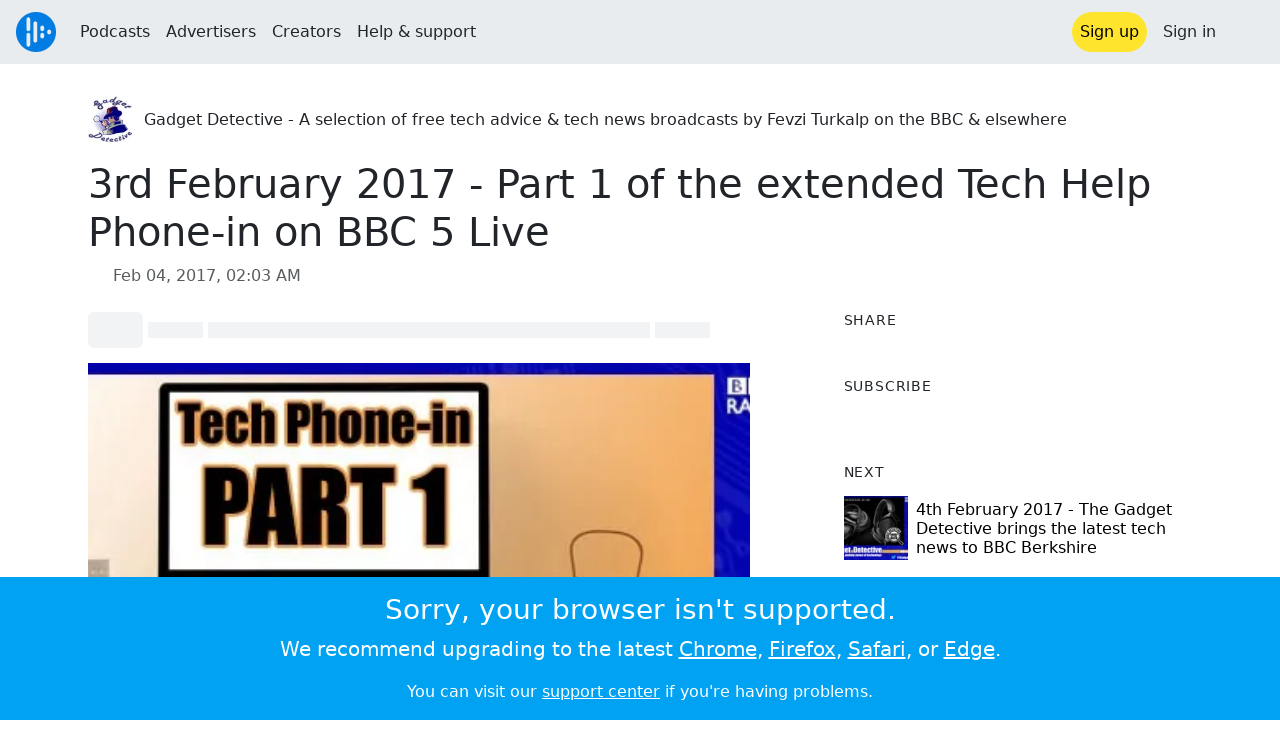

--- FILE ---
content_type: text/html; charset=utf-8
request_url: https://audioboom.com/posts/5570527-3rd-february-2017-part-1-of-the-extended-tech-help-phone-in-on-bbc-5-live?playlist_direction=forward
body_size: 10109
content:
<!DOCTYPE html>
<html lang="en" class="js-loading" data-cookie-replicas="[{&quot;type&quot;:&quot;essential&quot;,&quot;status&quot;:&quot;on&quot;},{&quot;type&quot;:&quot;statistics&quot;,&quot;status&quot;:&quot;on&quot;},{&quot;type&quot;:&quot;performance&quot;,&quot;status&quot;:&quot;on&quot;},{&quot;type&quot;:&quot;marketing&quot;,&quot;status&quot;:&quot;on&quot;}]" xmlns:og="http://opengraphprotocol.org/schema/">
  <head prefix="og: http://ogp.me/ns#">
  <meta charset="UTF-8">
  <title>Gadget Detective - A selection of free tech advice &amp; tech news broadcasts by Fevzi Turkalp on the BBC &amp; elsewhere / 3rd February 2017 - Part 1 of the extended Tech Help Phone-in on BBC 5 Live</title>
  
  <script nonce="og4jmeTAHFFbc02JjRyc7g==">window.ABNREUM = {"init":{"distributed_tracing":{"enabled":false},"privacy":{"cookies_enabled":false}},"loader_config":{"accountID":"5202","trustKey":"5202","agentID":"186375","licenseKey":"8a803e7a5d","applicationID":"12190"},"info":{"beacon":"bam.nr-data.net","errorBeacon":"bam.nr-data.net","licenseKey":"8a803e7a5d","applicationID":"12190","sa":1,"transactionName":"dQ1bTBRdCQlURE5RFFILWmcFXgwVQhkSWA5B","queueTime":57,"applicationTime":41,"agent":""}}; window.ABNREUM.init.obfuscate=[{ regex: /([\w-]{16})[\w-]+/g, replacement: "$1***" }];</script>
  <link rel="stylesheet" href="/assets/packs/css/audioboom_core-b1c551bc.css" data-turbo-track="reload" nonce="og4jmeTAHFFbc02JjRyc7g==" />
<link rel="stylesheet" href="/assets/packs/css/audioboom_styles-552bf9df.css" data-turbo-track="reload" nonce="og4jmeTAHFFbc02JjRyc7g==" />
  <meta name="csrf-param" content="authenticity_token" />
<meta name="csrf-token" content="taNWgWjga63RHqyr03tQpqJuf04GZvbhdYhUnp5HZ0Z1Cet3V_228K5A2TnEFrEtSQqD2LoefGeuANZ-Dz6EUw" />
  <meta name="action-cable-url" content="/.abcable/" />
  <meta name="csp-nonce" content="og4jmeTAHFFbc02JjRyc7g==" />

  <link href="https://audioboom.com/search_description.xml" rel="search" title="Audioboom search" type="application/opensearchdescription+xml">
<meta content="Audioboom" name="application-name">
<link href="https://audioboom.com/" rel="home" title="Home">
<meta content="48950226243" property="fb:app_id">
<meta content="131487126953919" property="fb:pages">
<meta name="msapplication-TileColor" content="#603CBA">
<meta name="robots" content="max-image-preview:large">
<meta name="turnstile-key" content="0x4AAAAAAAYHJnclqmEvs42W">
<link rel="manifest" href="/site.webmanifest">

  <link rel="apple-touch-icon" sizes="180x180" href="/assets/icons/favicons/apple-touch-icon-3e8a9c1a.png">
<link rel="icon" type="image/png" sizes="32x32" href="/assets/icons/favicons/favicon-32x32-859b0e7a.png">
<link rel="icon" type="image/png" sizes="16x16" href="/assets/icons/favicons/favicon-16x16-6466a8df.png">
<link rel="mask-icon" href="/assets/icons/favicons/safari-pinned-tab-6ed2c570.svg" color="#007BE2">

  <meta content="Part 1 of a an extended Tech Help Phone-in!" name="description">
  <meta content="width=device-width, initial-scale=1.0, minimum-scale=1.0, maximum-scale=1.0, user-scalable=0" name="viewport">
  <meta name="theme-color" content="#212529">

  <link rel="alternate" type="application/json+oembed" href="https://audioboom.com/publishing/oembed.json?url=https%3A%2F%2Faudioboom.com%2Fposts%2F5570527-3rd-february-2017-part-1-of-the-extended-tech-help-phone-in-on-bbc-5-live"><link rel="alternate" type="application/xml+oembed" href="https://audioboom.com/publishing/oembed.xml?url=https%3A%2F%2Faudioboom.com%2Fposts%2F5570527-3rd-february-2017-part-1-of-the-extended-tech-help-phone-in-on-bbc-5-live">

  <script data-turbo-track="reload" nonce="og4jmeTAHFFbc02JjRyc7g==">(function(w){
  Object.assign(w, {"boo":{"ENVIRONMENT":"production","HOST":"https://audioboom.com","IMAGE_HOST":"https://audioboom.com","PACKS_URL":"/assets/packs/","gaConfig":{"ga4Profile":"G-TELH26LWRT","host":"audioboom.com"}},"SENTRY_RELEASE":{"id":"cf2e7a335128c6748744b5126b5a1c10670a62bd"}});
  w.catchBootErrors=1;
  var oe=w.onerror;
  w.onerror=function(e){
    if (catchBootErrors) {
      catchBootErrors=0;
      var xhr = new XMLHttpRequest();
      xhr.open("POST", boo.HOST + "/chicken/bbq/scripterror", true);
      xhr.setRequestHeader("Content-Type", "application/x-www-form-urlencoded");
      xhr.send("message="+encodeURIComponent(e || "unknown"));
    }
    oe && oe(e)
  }
})(window);
</script>
<script src="/assets/packs/js/runtime-6ed4833d53c1aab39c3d.js" data-turbo-track="reload" nonce="og4jmeTAHFFbc02JjRyc7g==" defer="defer"></script>
<script src="/assets/packs/js/5361-7f9d747a37b1d2c8cf2c.js" data-turbo-track="reload" nonce="og4jmeTAHFFbc02JjRyc7g==" defer="defer"></script>
<script src="/assets/packs/js/5448-e1e7ee87768ba1e3ff26.js" data-turbo-track="reload" nonce="og4jmeTAHFFbc02JjRyc7g==" defer="defer"></script>
<script src="/assets/packs/js/application-84f56aad40dcea1e6c4d.js" data-turbo-track="reload" nonce="og4jmeTAHFFbc02JjRyc7g==" defer="defer"></script>
  <meta name="robots" content="noindex, nofollow"><link rel="alternate" type="application/rss+xml" title="Gadget Detective - A selection of free tech advice &amp; tech news broadcasts by Fevzi Turkalp on the BBC &amp; elsewhere" href="https://audioboom.com/channels/4930395.rss" /><link href="https://audioboom.com/posts/5570527-3rd-february-2017-part-1-of-the-extended-tech-help-phone-in-on-bbc-5-live" rel="canonical">
<meta content="Audioboom" property="og:site_name">
<meta content="article" property="og:type">
<meta content="3rd February 2017 - Part 1 of the extended Tech Help Phone-in on BBC 5 Live" property="og:title">
<meta content="Part 1 of a an extended Tech Help Phone-in!" property="og:description">
<meta content="https://audioboom.com/i/26753913" property="og:image">
<meta content="613" property="og:image:width">
<meta content="405" property="og:image:height">
<meta content="https://audioboom.com/posts/5570527-3rd-february-2017-part-1-of-the-extended-tech-help-phone-in-on-bbc-5-live" property="og:url">
<meta content="21184977" property="twitter:site:id">
<meta content="Gadget Detective - A selection of free tech advice &amp; tech news broadcasts by Fevzi Turkalp on the BBC &amp; elsewhere" property="twitter:audio:artist_name">
<meta content="Part 1 of a an extended Tech Help Phone-in!" property="twitter:description">
<meta content="https://audioboom.com/posts/5570527-3rd-february-2017-part-1-of-the-extended-tech-help-phone-in-on-bbc-5-live.mp3" property="og:audio">
<meta content="3rd February 2017 - Part 1 of the extended Tech Help Phone-in on BBC 5 Live" property="og:audio:title">
<meta content="Gadget Detective - A selection of free tech advice &amp; tech news broadcasts by Fevzi Turkalp on the BBC &amp; elsewhere" property="og:audio:artist">
<meta content="audio/mp3" property="og:audio:type">
<meta content="player" property="twitter:card">
<meta content="https://embeds.audioboom.com/posts/5570527-3rd-february-2017-part-1-of-the-extended-tech-help-phone-in-on-bbc-5-live/embed?link_color=55ACEE&amp;source=twitter_card&amp;utm_content=card&amp;utm_medium=social&amp;utm_source=twitter&amp;v=202301" property="twitter:player">
<meta content="480" property="twitter:player:width">
<meta content="95" property="twitter:player:height">

</head>

  <body class="" data-platform-params="{&quot;pl&quot;:2,&quot;pv&quot;:4}" data-page-tag="audio_clips/show" data-reporting-tags="{&quot;stream_id&quot;:4930395}" data-ga-vars="{&quot;ga4&quot;:{&quot;logged_in&quot;:&quot;0&quot;,&quot;page_type&quot;:&quot;audio_clips/show&quot;,&quot;is_https&quot;:&quot;1&quot;,&quot;clip_id&quot;:5570527,&quot;stream_id&quot;:4930395,&quot;category_id&quot;:289},&quot;actions&quot;:null}">
    <ab-redux style="display:none" translate="no">{"webUser":null}</ab-redux>    
    <div id="page-wrapper" class="viewport-filler">
      


      
      <div class="pos-rel public-ugc-pages-theme">
<div class="shared-header theme-styling-hook" style="z-index: 100">
<div class="navbar header-container navbar-light">
<div class="df d-md-none align-items-center w-100">
<div class="mra"><a href="/"><img alt="Audioboom logo" class="clefable-header-logo-image" style="width: auto;" src="/assets/white_typeface_and_logo_blue-2a1d64b9.png" /></a></div>
<div aria-controls="offcanvas-menu" aria-expanded="false" aria-haspopup="menu" aria-label="Toggle navigation" class="navbar-toggler pas me-1" data-bs-target="#offcanvas-menu" data-bs-toggle="offcanvas" role="button" style="line-height: 1">
<i class="fa-solid fa-bars"></i>
<span>Menu</span>
</div>
</div>
<nav aria-label="Main menu" class="d-none d-md-flex align-items-center w-100">
<a href="/"><img alt="Audioboom logo" class="clefable-header-logo-image" style="width: auto;" src="/assets/ab_logo_standard_icon_new80-770a1b7f.png" /></a>
<ul class="navbar-nav mra" style="flex-direction: row; align-items: center;">
<li class="nav-item">
<a class="text-nowrap nav-link" href="/podcasts">Podcasts</a>
</li>
<li class="nav-item">
<a class="text-nowrap nav-link" href="/advertisers">Advertisers</a>
</li>
<li class="nav-item">
<a class="text-nowrap nav-link" href="/hosting">Creators</a>
</li>
<li class="nav-item">
<a class="text-nowrap nav-link" data-turbo="false" href="https://audioboom.com/support">Help &amp; support</a>
</li>
</ul>
<ul class="navbar-nav flex-row align-items-center gap-1">
<li class="nav-item mrs">
<a class="nav-link nav-link--highlight-btn btn-brand-01" href="/signup?redirect=https%3A%2F%2Faudioboom.com%2Fposts%2F5570527-3rd-february-2017-part-1-of-the-extended-tech-help-phone-in-on-bbc-5-live%3Fplaylist_direction%3Dforward">
Sign up
</a>
</li>
<li class="nav-item">
<a class="nav-link" href="/login?redirect=https%3A%2F%2Faudioboom.com%2Fposts%2F5570527-3rd-february-2017-part-1-of-the-extended-tech-help-phone-in-on-bbc-5-live%3Fplaylist_direction%3Dforward">
Sign in
</a>
</li>

<li class="nav-item">
<a aria-label="Open search form" class="js-toggle-search-button nav-link mx-1" role="button">
<i aria-hidden="true" class="fa fa-magnifying-glass"></i>
</a>
</li>
</ul>
</nav>
</div>
<div class="pos-rel">
<ab-redux style="display:none" translate="no">{"flashNotices":[]}</ab-redux>
<ab-react data-react-class="FlashNotices" data-react-props="{&quot;flashStyle&quot;:&quot;toast&quot;}" data-react-redux="true" id="js-flash-container"><div class="toast-container boom-toast-container end-0 p-3">
</div>
</ab-react></div>

</div>
</div>
<div class="offcanvas offcanvas-end" id="offcanvas-menu" style="background: rgba(255,255,255,0.95)" tabindex="-1">
<a aria-disabled class="hidden" href="#"></a>
<div class="offcanvas-header">
<div class="w-100">
<div aria-label="Close" class="btn-close mla" data-bs-dismiss="offcanvas" role="button"></div>
<a href="https://audioboom.com/"><img class="clefable-header-logo-image m-0" src="/assets/ab_logo_black_icon_new80-4170ebee.png" />
</a></div>
</div>
<nav aria-label="Main menu" class="offcanvas-body suppress-underlines">
<div class="mbm"><a href="/podcasts">Podcasts</a></div>
<div class="mbm"><a href="/advertisers">Advertisers</a></div>
<div class="mbm"><a href="/hosting">Creators</a></div>
<div class="mbm"><a data-turbo="false" href="https://audioboom.com/support">Help &amp; support</a></div>
<div>
<a aria-label="Open search form" class="js-toggle-search-button" role="button">
<i aria-hidden="true" class="fa fa-magnifying-glass"></i>
Search podcasts
</a>
</div>
<div class="mvm dropdown-divider"></div>
<div class="mbm">
<a href="/signup?redirect=https%3A%2F%2Faudioboom.com%2Fposts%2F5570527-3rd-february-2017-part-1-of-the-extended-tech-help-phone-in-on-bbc-5-live%3Fplaylist_direction%3Dforward">Sign up</a>
</div>
<div class="mbm">
<a href="/login?redirect=https%3A%2F%2Faudioboom.com%2Fposts%2F5570527-3rd-february-2017-part-1-of-the-extended-tech-help-phone-in-on-bbc-5-live%3Fplaylist_direction%3Dforward">Sign in</a>
</div>
</nav>
</div>


      

      <div id="page" class="maybe-flex-column l-flex-aut">
          <div class="container maxwidth-xl px-3 px-md-4 px-lg-5">


<div class="mtl mbm">
  

  <div class="row justify-content-between align-items-center gy-4">
    <div class="col-auto">
      
  <div data-model-class="channel" data-model-id="4930395" data-model-name="Gadget Detective - A selection of free tech advice &amp; tech news broadcasts by Fevzi Turkalp on the BBC &amp; elsewhere">
    <div class="df l-flex-centre-children-v">
      <a href="/channels/4930395-gadget-detective-a-selection-of-free-tech-advice-tech-news-broadcasts-by-fevzi-turkalp-on-the"><img title="Gadget Detective - A selection of free tech advice &amp; tech news broadcasts by Fevzi Turkalp on the BBC &amp; elsewhere" alt="Podcast logo" srcset="https://audioboom.com/i/30266184/75x75/c 75w, https://audioboom.com/i/30266184/150x150/c 150w, https://audioboom.com/i/30266184/300x300/c 300w, https://audioboom.com/i/30266184/600x600/c 600w, https://audioboom.com/i/30266184/1400x1400/c 1400w" sizes="48px" style="background-color: #fdfdfd" class="js-img-bg ratio-square" src="https://audioboom.com/i/30266184/1400x1400/c" width="48" height="48" /></a>

      <div>
        <div class="pls">
          <a class="color-fade-link" href="https://audioboom.com/channels/4930395">Gadget Detective - A selection of free tech advice &amp; tech news broadcasts by Fevzi Turkalp on the BBC &amp; elsewhere</a>
        </div>
      </div>
    </div>
</div>
    </div>

  </div>
</div>

<div class="mbl" data-model-class="audio_clip" data-model-id="5570527" data-model-name="3rd February 2017 - Part 1 of the extended Tech Help Phone-in on BBC 5 Live">
    


<div class="detail-page-content" id="audio_clip_5570527" role="main">



  <h1 class="text-break" dir="auto">3rd February 2017 - Part 1 of the extended Tech Help Phone-in on BBC 5 Live</h1>

  <div class="text-muted mbm">
    <i class="far fa-calendar-days"></i> <span class="js-time" data-epochtime="1486173812" data-format="short_date_time">Feb 04, 2017, 02:03 AM</span>
  </div>


  <div class="detail-page-2col-grid mb-5">
    <div class="vstack gap-3">
      <div class="mts mbm">
          <ab-react data-react-class="V5DetailPagePlayer" data-react-props="{&quot;clips&quot;:[{&quot;author&quot;:&quot;Gadget Detective - A selection of free tech advice \u0026 tech news broadcasts by Fevzi Turkalp on the BBC \u0026 elsewhere&quot;,&quot;clipId&quot;:5570527,&quot;clipURLPriorToLoading&quot;:&quot;https://audioboom.com/posts/5570527.mp3?modified=1577053574\u0026sid=4930395\u0026source=web&quot;,&quot;downloadURL&quot;:null,&quot;duration&quot;:2957.45,&quot;embedDisabled&quot;:false,&quot;seasonNumber&quot;:null,&quot;episodeNumber&quot;:null,&quot;formattedDescription&quot;:&quot;\u003cp\u003ePart 1 of a an extended Tech Help Phone-in!\u003c/p\u003e\n\n\u003cp\u003eFrom smartphones \u0026amp; tablets, to dealing with malware \u0026amp; protecting your privacy, our resident expert, Fevzi  Turkalp joins Charissa Chadderton on BBC 5Live to bring you all the tech advice you need to choose the best tech for your needs \u0026amp; keep your existing gadgets running smoothly.\u003c/p\u003e\n\n\u003cp\u003eIn this week’s extended tech phone-in, Fevzi advises listeners on…\u003c/p\u003e\n\n\u003cp\u003e○ Troubleshooting Wi-Fi and wired internet connection problems\n○ Creating a mobile Wi-Fi hotspot using a smartphone\n○ Using an iPad to operating a home/office computer anywhere in the world\n○ Hints and tips on filtering unwanted/spam emails\n○ The pros and cons of using alternative software keyboards on smartphones\n○ Getting an old printer working on a new computer\n○ Troubleshooting a computer DVD/CD drive\n○ Connecting an existing Hi-Fi to a computer for great results\n○ Using an Amazon Echo in the kitchen \u0026amp; teaching Alexa new skills\n○ Uninstalling stubborn Windows software\u003c/p\u003e\n\n\u003cp\u003eGadget of the Week is the KitSound Hive Evolution bluetooth speaker. A compact and portable speaker with impressive build and sound quality. Featuring 20W RMS output along with bluetooth, NFC and wired connections, this speaker is offers a performance equal to models costing far more. Listen in for more details.\u003c/p\u003e\n\n\u003cp\u003eThe Tech phone-in is broadcast live on BBC Radio 5Live on the 1st and 3rd Friday of every month, from 2am  to 3am. You can follow Fevzi on Twitter @GadgetDetective\u003c/p\u003e\n\n\u003cp\u003e#Fevzi\n#Turkalp\n#Gadget\n#Detective\n#GadgetDetective\n#Charissa\n#Chadderton\n#BBC\n#5Live\n#Tech\n#Help\n#Technology\n#Wifi\n#Radio\n#Signal\n#Internet\n#Network\n#Mobile\n#Tethering\n#Hotspot\n#iPad\n#Mouse\n#Bluetooth\n#Remote\n#PC\n#Computer\n#Access\n#4G\n#Data\n#Email\n#Spam\n#Filter\n#Keyboard\n#Tablet\n#Phone\n#Antivirus\n#Software\n#Printer\n#Driver\n#DVD\n#CD\n#Drive\n#Problem\n#Ethernet\n#Connection\n#Troubleshoot\n#Music\n#Ripping\n#Amazon\n#Echo\n#Dot\n#Recipe\n#Kitchen\n#SkillS\n#Phone\n#App\n#Smartphone\n#Windows\n#Uninstall\n#Software\n#Skype\n#Gadgetoftheweek\n#KitSound\n#Hive\n#Evolution\n#20w\n#Subwoofer\n#Review\n#NFC\u003c/p\u003e&quot;,&quot;image&quot;:{&quot;id&quot;:&quot;26753913&quot;,&quot;averageColor&quot;:&quot;#cea296&quot;,&quot;format&quot;:&quot;jpg&quot;},&quot;recordedAtTs&quot;:1486173812,&quot;staticLink&quot;:&quot;https://audioboom.com/posts/5570527&quot;,&quot;title&quot;:&quot;3rd February 2017 - Part 1 of the extended Tech Help Phone-in on BBC 5 Live&quot;}]}"><div style="height:2.2rem">
  <p class="placeholder-glow mbn">
    <span class="bg-dark-subtle placeholder col-1 btn bn"></span>
    <span class="bg-dark-subtle placeholder col-1"></span>
    <span class="bg-dark-subtle placeholder col-8"></span>
    <span class="bg-dark-subtle placeholder col-1"></span>
  </p>
</div>
</ab-react>
      </div>

      <img srcset="https://audioboom.com/i/26753913/75x75/c 75w, https://audioboom.com/i/26753913/150x150/c 150w, https://audioboom.com/i/26753913/300x300/c 300w, https://audioboom.com/i/26753913/600x600/c 600w, https://audioboom.com/i/26753913/1400x1400/c 1400w" sizes="(max-width: 750px) 95vw, 635px" style="background-color: #cea296" class="js-img-bg ratio-square w-100" src="https://audioboom.com/i/26753913/1400x1400/c" />

      
  <div class="d-flex flex-wrap justify-content-center">
    <div class="btn-group btn-group-sm">
        <a class="btn btn-light icon-link" target="_blank" rel="noopener" data-track-link-click="{&quot;category&quot;:&quot;outgoing web link&quot;,&quot;action&quot;:&quot;episode detail page&quot;,&quot;label&quot;:&quot;headliner&quot;}" href="https://api.headliner.app/api/v1/url-generator/audio-wizard/redirect?audioUrl=https%3A%2F%2Faudioboom.com%2Fposts%2F5570527-3rd-february-2017-part-1-of-the-extended-tech-help-phone-in-on-bbc-5-live.mp3&amp;clipTitle=3rd+February+2017+-+Part+1+of+the+extended+Tech+Help+Phone-in+on+BBC+5+Live&amp;imageUrl=https%3A%2F%2Faudioboom.com%2Fi%2F26753913&amp;widgetKey=TLsSRk24ZwjnrNZXEaNX5pebt">
          <i class="d-none d-sm-inline-block fa-light fa-film"></i><span>Headliner</span>
</a>        <button data-bs-toggle="collapse" data-bs-target="#collapseOne" class="btn btn-light icon-link">
          <i class="d-none d-sm-inline-block fa-light fa-code"></i><span>Embed</span>
        </button>
    </div>
  </div>

  <div class="collapse" id="collapseOne">
    <div class="of-aut">
      <div class="l-flex">
<label class="form-label" for="episode_embedcode">
Embed code
</label>
<a class="emphasis mla text-decoration-none" href="/publishing/embed_editor/posts/5570527" rel="nofollow">
See more options
<i class="fa fa-angles-right"></i>
</a>
</div>
<div class="input-group">
<input class="form-control js-autoselect" id="episode_embedcode" readonly value="&lt;iframe width=&quot;100%&quot; height=&quot;95&quot; src=&quot;https://embeds.audioboom.com/posts/5570527/embed?v=202301&quot; style=&quot;background-color: transparent; display: block; padding: 0; width: 100%&quot; frameborder=&quot;0&quot; allowtransparency=&quot;allowtransparency&quot; scrolling=&quot;no&quot; title=&quot;Audioboom player&quot; allow=&quot;autoplay&quot; sandbox=&quot;allow-downloads allow-forms allow-popups allow-same-origin allow-scripts allow-storage-access-by-user-activation allow-top-navigation-by-user-activation&quot;&gt;&lt;/iframe&gt;">
<button class="btn btn-outline-secondary" data-js-copy-to-clipboard="&lt;iframe width=&quot;100%&quot; height=&quot;95&quot; src=&quot;https://embeds.audioboom.com/posts/5570527/embed?v=202301&quot; style=&quot;background-color: transparent; display: block; padding: 0; width: 100%&quot; frameborder=&quot;0&quot; allowtransparency=&quot;allowtransparency&quot; scrolling=&quot;no&quot; title=&quot;Audioboom player&quot; allow=&quot;autoplay&quot; sandbox=&quot;allow-downloads allow-forms allow-popups allow-same-origin allow-scripts allow-storage-access-by-user-activation allow-top-navigation-by-user-activation&quot;&gt;&lt;/iframe&gt;">
<i class="fa fa-clipboard"></i>
</button>
</div>


    </div>
  </div>


        <div class="d-lg-none">
            <div class="card c-card--minimal">
    <div class="card-header">
      <h6 class="card-title mbn">
Share
</h6>

    </div>
    <div class="card-body">
      <div class="d-flex js-social-sharing-buttons gap-2" data-url="https://audioboom.com/posts/5570527-3rd-february-2017-part-1-of-the-extended-tech-help-phone-in-on-bbc-5-live">
        <a class="btn icon-link man pan" title="Share to Facebook" href="https://www.facebook.com/sharer/sharer.php?u=https%3A%2F%2Faudioboom.com%2Fposts%2F5570527-3rd-february-2017-part-1-of-the-extended-tech-help-phone-in-on-bbc-5-live%3Futm_source%3Dfacebook%26utm_medium%3Dsocial%26utm_content%3Dretweet%26utm_campaign%3Ddetailpage" data-popup="facebook;width=626,height=436" data-name="facebook">
          <i class="fa-xl fa-brands fa-square-facebook"></i><span class="hidden-inline-text">Facebook</span>
</a>        <a class="btn icon-link man pan" title="Share to X" href="https://twitter.com/share?lang=en&amp;text=3rd+February+2017+-+Part+1+of+the+extended+Tech+Help+Phone-in+on+BBC+5+Live+%23Fevzi+%23Turkalp+%23Gadget&amp;url=https%3A%2F%2Faudioboom.com%2Fposts%2F5570527-3rd-february-2017-part-1-of-the-extended-tech-help-phone-in-on-bbc-5-live%3Futm_source%3Dtwitter%26utm_medium%3Dsocial%26utm_content%3Dretweet%26utm_campaign%3Ddetailpage&amp;via=Audioboom" data-popup="twitter;width=550,height=420" data-name="twitter">
          <i class="fa-xl fa-brands fa-square-x-twitter"></i><span class="hidden-inline-text">X</span>
</a>      </div>
    </div>
  </div>

        </div>

        <div class="d-lg-none">
            <div class="card c-card--minimal">
    <div class="card-header">
      <h6 class="card-title mbn">
Subscribe
</h6>

    </div>
    <div class="card-body">
      <ab-react data-react-class="ServiceList" data-react-props="{&quot;services&quot;:[{&quot;name&quot;:&quot;apple_podcasts&quot;,&quot;url&quot;:&quot;https://podcasts.apple.com/us/podcast/gadget-detective-a-selection-of-free-tech-advice/id1603923295?uo=4&quot;,&quot;label&quot;:&quot;Apple Podcasts&quot;},{&quot;name&quot;:&quot;rss&quot;,&quot;url&quot;:&quot;https://audioboom.com/channels/4930395.rss&quot;,&quot;label&quot;:&quot;RSS&quot;},{&quot;name&quot;:&quot;spotify&quot;,&quot;url&quot;:&quot;https://open.spotify.com/show/6bRJShLOx2b8uz0GHNLKVI&quot;,&quot;label&quot;:&quot;Spotify&quot;},{&quot;name&quot;:&quot;iheart&quot;,&quot;url&quot;:&quot;https://iheart.com/podcast/91167495&quot;,&quot;label&quot;:&quot;iHeart&quot;},{&quot;name&quot;:&quot;castbox&quot;,&quot;url&quot;:&quot;https://castbox.fm/channel/id1647152&quot;,&quot;label&quot;:&quot;CastBox&quot;},{&quot;name&quot;:&quot;tunein&quot;,&quot;url&quot;:&quot;http://tunein.com/radio/Gadget-Detective---A-selection-of-free-tech-advice--tech-news-broadcasts-by-Fevzi-Turkalp-on-the-BBC--elsewhere-p1609532/?topicId=169280021&quot;,&quot;label&quot;:&quot;TuneIn&quot;},{&quot;name&quot;:&quot;deezer&quot;,&quot;url&quot;:&quot;http://www.deezer.com/show/3280042&quot;,&quot;label&quot;:&quot;Deezer&quot;},{&quot;name&quot;:&quot;listen_notes&quot;,&quot;url&quot;:&quot;https://www.listennotes.com/c/e91a549cefb8479f81044c2b912e108e/&quot;,&quot;label&quot;:&quot;Listen Notes&quot;},{&quot;name&quot;:&quot;podchaser&quot;,&quot;url&quot;:&quot;https://www.podchaser.com/podcasts/gadget-detective-a-selection-o-2495263&quot;,&quot;label&quot;:&quot;Podchaser&quot;},{&quot;name&quot;:&quot;player_fm&quot;,&quot;url&quot;:&quot;https://player.fm/series/gadget-detective-a-selection-of-free-tech-advice-tech-news-broadcasts-by-fevzi-turkalp-on-the-bbc-elsewhere&quot;,&quot;label&quot;:&quot;Player FM&quot;},{&quot;name&quot;:&quot;podcast_addict&quot;,&quot;url&quot;:&quot;https://podcastaddict.com/podcast/2035723&quot;,&quot;label&quot;:&quot;Podcast Addict&quot;},{&quot;name&quot;:&quot;amazon_music&quot;,&quot;url&quot;:&quot;https://music.amazon.com/podcasts/e69417e4-c8d1-40de-85ee-a01ae3e4bc98&quot;,&quot;label&quot;:&quot;Amazon Music&quot;}],&quot;podcastName&quot;:&quot;Gadget Detective - A selection of free tech advice \u0026 tech news broadcasts by Fevzi Turkalp on the BBC \u0026 elsewhere&quot;}"><div style="height: 38px"></div></ab-react>
    </div>
  </div>

        </div>

        <div class="text-break user-html-content-container pos-rel"><p>Part 1 of a an extended Tech Help Phone-in!</p>

<p>From smartphones &amp; tablets, to dealing with malware &amp; protecting your privacy, our resident expert, Fevzi  Turkalp joins Charissa Chadderton on BBC 5Live to bring you all the tech advice you need to choose the best tech for your needs &amp; keep your existing gadgets running smoothly.</p>

<p>In this week’s extended tech phone-in, Fevzi advises listeners on…</p>

<p>○ Troubleshooting Wi-Fi and wired internet connection problems
○ Creating a mobile Wi-Fi hotspot using a smartphone
○ Using an iPad to operating a home/office computer anywhere in the world
○ Hints and tips on filtering unwanted/spam emails
○ The pros and cons of using alternative software keyboards on smartphones
○ Getting an old printer working on a new computer
○ Troubleshooting a computer DVD/CD drive
○ Connecting an existing Hi-Fi to a computer for great results
○ Using an Amazon Echo in the kitchen &amp; teaching Alexa new skills
○ Uninstalling stubborn Windows software</p>

<p>Gadget of the Week is the KitSound Hive Evolution bluetooth speaker. A compact and portable speaker with impressive build and sound quality. Featuring 20W RMS output along with bluetooth, NFC and wired connections, this speaker is offers a performance equal to models costing far more. Listen in for more details.</p>

<p>The Tech phone-in is broadcast live on BBC Radio 5Live on the 1st and 3rd Friday of every month, from 2am  to 3am. You can follow Fevzi on Twitter @GadgetDetective</p>

<p>#Fevzi
#Turkalp
#Gadget
#Detective
#GadgetDetective
#Charissa
#Chadderton
#BBC
#5Live
#Tech
#Help
#Technology
#Wifi
#Radio
#Signal
#Internet
#Network
#Mobile
#Tethering
#Hotspot
#iPad
#Mouse
#Bluetooth
#Remote
#PC
#Computer
#Access
#4G
#Data
#Email
#Spam
#Filter
#Keyboard
#Tablet
#Phone
#Antivirus
#Software
#Printer
#Driver
#DVD
#CD
#Drive
#Problem
#Ethernet
#Connection
#Troubleshoot
#Music
#Ripping
#Amazon
#Echo
#Dot
#Recipe
#Kitchen
#SkillS
#Phone
#App
#Smartphone
#Windows
#Uninstall
#Software
#Skype
#Gadgetoftheweek
#KitSound
#Hive
#Evolution
#20w
#Subwoofer
#Review
#NFC</p></div>
    </div> <!-- end main col -->

    <div class="vstack gap-3">
        <div class="d-none d-lg-block">
            <div class="card c-card--minimal">
    <div class="card-header">
      <h6 class="card-title mbn">
Share
</h6>

    </div>
    <div class="card-body">
      <div class="d-flex js-social-sharing-buttons gap-2" data-url="https://audioboom.com/posts/5570527-3rd-february-2017-part-1-of-the-extended-tech-help-phone-in-on-bbc-5-live">
        <a class="btn icon-link man pan" title="Share to Facebook" href="https://www.facebook.com/sharer/sharer.php?u=https%3A%2F%2Faudioboom.com%2Fposts%2F5570527-3rd-february-2017-part-1-of-the-extended-tech-help-phone-in-on-bbc-5-live%3Futm_source%3Dfacebook%26utm_medium%3Dsocial%26utm_content%3Dretweet%26utm_campaign%3Ddetailpage" data-popup="facebook;width=626,height=436" data-name="facebook">
          <i class="fa-xl fa-brands fa-square-facebook"></i><span class="hidden-inline-text">Facebook</span>
</a>        <a class="btn icon-link man pan" title="Share to X" href="https://twitter.com/share?lang=en&amp;text=3rd+February+2017+-+Part+1+of+the+extended+Tech+Help+Phone-in+on+BBC+5+Live+%23Fevzi+%23Turkalp+%23Gadget&amp;url=https%3A%2F%2Faudioboom.com%2Fposts%2F5570527-3rd-february-2017-part-1-of-the-extended-tech-help-phone-in-on-bbc-5-live%3Futm_source%3Dtwitter%26utm_medium%3Dsocial%26utm_content%3Dretweet%26utm_campaign%3Ddetailpage&amp;via=Audioboom" data-popup="twitter;width=550,height=420" data-name="twitter">
          <i class="fa-xl fa-brands fa-square-x-twitter"></i><span class="hidden-inline-text">X</span>
</a>      </div>
    </div>
  </div>

        </div>

        <div class="d-none d-lg-block">
            <div class="card c-card--minimal">
    <div class="card-header">
      <h6 class="card-title mbn">
Subscribe
</h6>

    </div>
    <div class="card-body">
      <ab-react data-react-class="ServiceList" data-react-props="{&quot;services&quot;:[{&quot;name&quot;:&quot;apple_podcasts&quot;,&quot;url&quot;:&quot;https://podcasts.apple.com/us/podcast/gadget-detective-a-selection-of-free-tech-advice/id1603923295?uo=4&quot;,&quot;label&quot;:&quot;Apple Podcasts&quot;},{&quot;name&quot;:&quot;rss&quot;,&quot;url&quot;:&quot;https://audioboom.com/channels/4930395.rss&quot;,&quot;label&quot;:&quot;RSS&quot;},{&quot;name&quot;:&quot;spotify&quot;,&quot;url&quot;:&quot;https://open.spotify.com/show/6bRJShLOx2b8uz0GHNLKVI&quot;,&quot;label&quot;:&quot;Spotify&quot;},{&quot;name&quot;:&quot;iheart&quot;,&quot;url&quot;:&quot;https://iheart.com/podcast/91167495&quot;,&quot;label&quot;:&quot;iHeart&quot;},{&quot;name&quot;:&quot;castbox&quot;,&quot;url&quot;:&quot;https://castbox.fm/channel/id1647152&quot;,&quot;label&quot;:&quot;CastBox&quot;},{&quot;name&quot;:&quot;tunein&quot;,&quot;url&quot;:&quot;http://tunein.com/radio/Gadget-Detective---A-selection-of-free-tech-advice--tech-news-broadcasts-by-Fevzi-Turkalp-on-the-BBC--elsewhere-p1609532/?topicId=169280021&quot;,&quot;label&quot;:&quot;TuneIn&quot;},{&quot;name&quot;:&quot;deezer&quot;,&quot;url&quot;:&quot;http://www.deezer.com/show/3280042&quot;,&quot;label&quot;:&quot;Deezer&quot;},{&quot;name&quot;:&quot;listen_notes&quot;,&quot;url&quot;:&quot;https://www.listennotes.com/c/e91a549cefb8479f81044c2b912e108e/&quot;,&quot;label&quot;:&quot;Listen Notes&quot;},{&quot;name&quot;:&quot;podchaser&quot;,&quot;url&quot;:&quot;https://www.podchaser.com/podcasts/gadget-detective-a-selection-o-2495263&quot;,&quot;label&quot;:&quot;Podchaser&quot;},{&quot;name&quot;:&quot;player_fm&quot;,&quot;url&quot;:&quot;https://player.fm/series/gadget-detective-a-selection-of-free-tech-advice-tech-news-broadcasts-by-fevzi-turkalp-on-the-bbc-elsewhere&quot;,&quot;label&quot;:&quot;Player FM&quot;},{&quot;name&quot;:&quot;podcast_addict&quot;,&quot;url&quot;:&quot;https://podcastaddict.com/podcast/2035723&quot;,&quot;label&quot;:&quot;Podcast Addict&quot;},{&quot;name&quot;:&quot;amazon_music&quot;,&quot;url&quot;:&quot;https://music.amazon.com/podcasts/e69417e4-c8d1-40de-85ee-a01ae3e4bc98&quot;,&quot;label&quot;:&quot;Amazon Music&quot;}],&quot;podcastName&quot;:&quot;Gadget Detective - A selection of free tech advice \u0026 tech news broadcasts by Fevzi Turkalp on the BBC \u0026 elsewhere&quot;}"><div style="height: 38px"></div></ab-react>
    </div>
  </div>

        </div>



        <div class="card c-card--minimal" style="" data-track-link-click="{&quot;category&quot;:&quot;internal link&quot;,&quot;action&quot;:&quot;/boos/detail_page sidebar&quot;,&quot;label&quot;:&quot;next post&quot;}">
          <div class="card-header">
<h6 class="card-title mbn">
Next
</h6>

</div>
<div class="card-body l-flex">
<a class="mrs" href="https://audioboom.com/posts/5572421-4th-february-2017-the-gadget-detective-brings-the-latest-tech-news-to-bbc-berkshire?playlist_direction=forward"><img srcset="https://audioboom.com/i/26761779/75x75/c 75w, https://audioboom.com/i/26761779/150x150/c 150w, https://audioboom.com/i/26761779/300x300/c 300w, https://audioboom.com/i/26761779/600x600/c 600w, https://audioboom.com/i/26761779/1400x1400/c 1400w" sizes="64px" style="background-color: #2c2b2e" class="js-img-bg ratio-square" src="https://audioboom.com/i/26761779/1400x1400/c" width="64" height="64" />
</a><h6 class="my-1 fw-normal">
<a class="text-decoration-none" href="https://audioboom.com/posts/5572421-4th-february-2017-the-gadget-detective-brings-the-latest-tech-news-to-bbc-berkshire?playlist_direction=forward">4th February 2017 - The Gadget Detective brings the latest tech news to BBC Berkshire</a>
</h6>
</div>

</div>
        <div class="card c-card--minimal" style="" data-track-link-click="{&quot;category&quot;:&quot;internal link&quot;,&quot;action&quot;:&quot;/boos/detail_page sidebar&quot;,&quot;label&quot;:&quot;channel posts&quot;}">
          <div class="card-header">
            <h6 class="card-title mbn">
Top episodes
</h6>

          </div>
          <div class="card-body">
            <div class="vstack gap-3">
<div class="df">
<a class="mrs" href="/posts/8030686-12th-february-2022-valentine-s-day-ideas-on-bbc-radio-berkshire"><img srcset="https://audioboom.com/i/38929126/75x75/c 75w, https://audioboom.com/i/38929126/150x150/c 150w, https://audioboom.com/i/38929126/300x300/c 300w, https://audioboom.com/i/38929126/600x600/c 600w, https://audioboom.com/i/38929126/1400x1400/c 1400w" sizes="64px" style="background-color: #c4c2c6" class="js-img-bg ratio-square" src="https://audioboom.com/i/38929126/1400x1400/c" width="64" height="64" />
</a><div class="flex-grow-1 of-hid">
<h6 class="my-1 fw-normal">
<a class="text-decoration-none" href="/posts/8030686-12th-february-2022-valentine-s-day-ideas-on-bbc-radio-berkshire">12th February 2022 - Valentine&#39;s Day Ideas on BBC Radio Berkshire</a>
</h6>
<div class="f7 fw-light" style="line-height: normal">
<span>
by
</span>
<span>
<a class="text-decoration-none" href="https://audioboom.com/channels/4930395-gadget-detective-a-selection-of-free-tech-advice-tech-news-broadcasts-by-fevzi-turkalp-on-the">Gadget Detective - A selection of free tech advice &amp; tech news broadcasts by Fevzi Turkalp on the BBC &amp; elsewhere</a>
</span>
</div>
</div>
</div>
<div class="df">
<a class="mrs" href="/posts/8026724-5th-february-2022-tech-news-reviews-on-bbc-berkshire"><img srcset="https://audioboom.com/i/38907105/75x75/c 75w, https://audioboom.com/i/38907105/150x150/c 150w, https://audioboom.com/i/38907105/300x300/c 300w, https://audioboom.com/i/38907105/600x600/c 600w, https://audioboom.com/i/38907105/1400x1400/c 1400w" sizes="64px" style="background-color: #242063" class="js-img-bg ratio-square" src="https://audioboom.com/i/38907105/1400x1400/c" width="64" height="64" />
</a><div class="flex-grow-1 of-hid">
<h6 class="my-1 fw-normal">
<a class="text-decoration-none" href="/posts/8026724-5th-february-2022-tech-news-reviews-on-bbc-berkshire">5th February 2022 - Tech News &amp; Reviews on BBC Berkshire</a>
</h6>
<div class="f7 fw-light" style="line-height: normal">
<span>
by
</span>
<span>
<a class="text-decoration-none" href="https://audioboom.com/channels/4930395-gadget-detective-a-selection-of-free-tech-advice-tech-news-broadcasts-by-fevzi-turkalp-on-the">Gadget Detective - A selection of free tech advice &amp; tech news broadcasts by Fevzi Turkalp on the BBC &amp; elsewhere</a>
</span>
</div>
</div>
</div>
<div class="df">
<a class="mrs" href="/posts/8327802-1st-july-2023-tech-news-reviews-on-bbc-berkshire"><img srcset="https://audioboom.com/i/40703958/75x75/c 75w, https://audioboom.com/i/40703958/150x150/c 150w, https://audioboom.com/i/40703958/300x300/c 300w, https://audioboom.com/i/40703958/600x600/c 600w, https://audioboom.com/i/40703958/1400x1400/c 1400w" sizes="64px" style="background-color: #d5cdcb" class="js-img-bg ratio-square" src="https://audioboom.com/i/40703958/1400x1400/c" width="64" height="64" />
</a><div class="flex-grow-1 of-hid">
<h6 class="my-1 fw-normal">
<a class="text-decoration-none" href="/posts/8327802-1st-july-2023-tech-news-reviews-on-bbc-berkshire">1st July 2023 - Tech News &amp; Reviews on BBC Berkshire</a>
</h6>
<div class="f7 fw-light" style="line-height: normal">
<span>
by
</span>
<span>
<a class="text-decoration-none" href="https://audioboom.com/channels/4930395-gadget-detective-a-selection-of-free-tech-advice-tech-news-broadcasts-by-fevzi-turkalp-on-the">Gadget Detective - A selection of free tech advice &amp; tech news broadcasts by Fevzi Turkalp on the BBC &amp; elsewhere</a>
</span>
</div>
</div>
</div>
</div>

          </div>
</div>
        <div class="card c-card--minimal" style="" data-track-link-click="{&quot;category&quot;:&quot;internal link&quot;,&quot;action&quot;:&quot;/boos/detail_page sidebar&quot;,&quot;label&quot;:&quot;related&quot;}">
          <div class="card-header">
            <h6 class="card-title mbn">
Related episodes
</h6>

          </div>
          <div class="card-body">
            <div class="vstack gap-3">
<div class="df">
<a class="mrs" href="/posts/8828986-jesse-s-week-at-magfest"><img srcset="https://audioboom.com/i/43316361/75x75/c 75w, https://audioboom.com/i/43316361/150x150/c 150w, https://audioboom.com/i/43316361/300x300/c 300w, https://audioboom.com/i/43316361/600x600/c 600w, https://audioboom.com/i/43316361/1400x1400/c 1400w" sizes="64px" style="background-color: #262626" class="js-img-bg ratio-square" src="https://audioboom.com/i/43316361/1400x1400/c" width="64" height="64" />
</a><div class="flex-grow-1 of-hid">
<h6 class="my-1 fw-normal">
<a class="text-decoration-none" href="/posts/8828986-jesse-s-week-at-magfest">Jesse&#39;s Week at MAGFest!</a>
</h6>
<div class="f7 fw-light" style="line-height: normal">
<span>
by
</span>
<span>
<a class="text-decoration-none" href="https://audioboom.com/channels/5131280-the-geekenders">The Geekenders</a>
</span>
</div>
</div>
</div>
<div class="df">
<a class="mrs" href="/posts/8841159-he-had-the-worst-weekend-ever-after-losing-something-important"><img srcset="https://audioboom.com/i/43376463/75x75/c 75w, https://audioboom.com/i/43376463/150x150/c 150w, https://audioboom.com/i/43376463/300x300/c 300w, https://audioboom.com/i/43376463/600x600/c 600w, https://audioboom.com/i/43376463/1400x1400/c 1400w" sizes="64px" style="background-color: #8d8dc0" class="js-img-bg ratio-square" src="https://audioboom.com/i/43376463/1400x1400/c" width="64" height="64" />
</a><div class="flex-grow-1 of-hid">
<h6 class="my-1 fw-normal">
<a class="text-decoration-none" href="/posts/8841159-he-had-the-worst-weekend-ever-after-losing-something-important">He Had The Worst Weekend EVER After Losing Something Important! </a>
</h6>
<div class="f7 fw-light" style="line-height: normal">
<span>
by
</span>
<span>
<a class="text-decoration-none" href="https://audioboom.com/channels/5166407-the-bert-show">The Bert Show</a>
</span>
</div>
</div>
</div>
<div class="df">
<a class="mrs" href="/posts/8848932-trump-s-perfect-interview-plus-jake-tapper"><img srcset="https://audioboom.com/i/43405962/75x75/c 75w, https://audioboom.com/i/43405962/150x150/c 150w, https://audioboom.com/i/43405962/300x300/c 300w, https://audioboom.com/i/43405962/600x600/c 600w, https://audioboom.com/i/43405962/1400x1400/c 1400w" sizes="64px" style="background-color: #0d8dda" class="js-img-bg ratio-square" src="https://audioboom.com/i/43405962/1400x1400/c" width="64" height="64" />
</a><div class="flex-grow-1 of-hid">
<h6 class="my-1 fw-normal">
<a class="text-decoration-none" href="/posts/8848932-trump-s-perfect-interview-plus-jake-tapper">Trump&#39;s Perfect Interview (plus Jake Tapper!)</a>
</h6>
<div class="f7 fw-light" style="line-height: normal">
<span>
by
</span>
<span>
<a class="text-decoration-none" href="https://audioboom.com/channels/5166624-pod-save-america">Pod Save America</a>
</span>
</div>
</div>
</div>
</div>

          </div>
</div>
      <div class="card c-card--minimal">
        <div class="card-body">
          <ul class="list-unstyled lh-list border-top ptm">
            <li>
              <a class="btn btn-sm text-muted text-decoration-none" data-turbo-frame="shared-modal" rel="nofollow" href="/posts/5570527/complaints/new">
                <i class="fa fa-circle-exclamation"></i>&nbsp;
                <span>Report this episode</span>
</a>            </li>
              <li>
                <a href="https://audioboom.com/posts/5570527-3rd-february-2017-part-1-of-the-extended-tech-help-phone-in-on-bbc-5-live.mp3?download=1" download="3rd-february-2017-part-1-of-the-extended-tech-help-phone-in-on-bbc-5-live.mp3" data-turbo="false" class="js-download btn btn-sm text-muted text-decoration-none" rel="nofollow">
                  <i class="far fa-arrow-circle-down"></i>&nbsp;
                  <span>Download audio</span>
</a>              </li>
              <li>
                <a rel="nofollow" data-track-link-click="{&quot;category&quot;:&quot;internal link&quot;,&quot;action&quot;:&quot;action_button_row&quot;,&quot;label&quot;:&quot;qr-code&quot;}" class="btn btn-sm text-muted text-decoration-none" href="/publishing/qrcode/episodes/5570527-3rd-february-2017-part-1-of-the-extended-tech-help-phone-in-on-bbc-5-live">
                  <i class="fa fa-qrcode"></i>&nbsp;
                  <span>QRCode</span>
</a>              </li>
          </ul>
        </div>
      </div>
    </div>
  </div>
</div>

</div></div>
      </div>

        <footer class="qa-page-footer clefable-footer pal suppress-underlines">
<div class="container mw7">
<div class="footer-content-wrapper footer-links mt-md-3 mbl">
<section class="fcw__big fs-5 fw-bold">
<a href="/hosting">For podcasters</a>
<a href="/advertisers">For advertisers</a>
<a href="/podcasts">For listeners</a>
</section>
<section class="fcw__right">
<div class="fcw__col fs-6">
<a href="/about/us">About us</a>
<a target="_blank" rel="noopener" class="text-nowrap" href="https://audioboom.com/support">Help &amp; feedback</a>
<a class="text-nowrap" href="https://status.audioboom.com">Service status</a>
</div>
<div class="fcw__col fs-6">
<a href="https://audioboom.medium.com">Blog</a>
<a href="https://audioboomplc.com">Investors</a>
<a class="text-nowrap" href="https://audioboomplc.com/strategic-review/">Strategic review</a>
</div>
<div class="fcw__col fs-6">
<a class="text-nowrap" href="/about/terms">Terms &amp; conditions</a>
<a href="/about/privacy">Privacy policy</a>
<a href="/about/cookies">Cookie policy</a>
</div>
</section>
</div>
<!-- / copyright symbol is weird size in normal font -->
<div class="verdana-font fs-7 text-white op-50 tc">
&copy; 2026 Audioboom
</div>
</div>
</footer>


    </div>
    <div class="modal fade" data-controller="modal" role="dialog" tabindex="-1">
<turbo-frame id="shared-modal"><div class="modal-dialog">
<div class="modal-content">
<div class="modal-header">

<button aria-label="Close" class="btn-close" data-bs-dismiss="modal" type="button"></button>
</div>
<div class="modal-body">

</div>
</div>
</div>
</turbo-frame></div>

    <noscript>
  <div class="bg-primary sticky-bottom">
    <div class="text-white mw8 center p-3 tc">
      <h3>This site uses Javascript</h3>
      <p class="lead">Please <a class="text-white" href="http://www.enable-javascript.com">enable it</a> in your browser's preferences.</p>
      <p>You can visit our <a target="_blank" rel="noopener" class="text-white" href="https://audioboom.com/support">support center</a> if you're having problems.</p>
    </div>
  </div>
</noscript>
<div id="fallback-error-message" class=" db sticky-bottom">
  <div class="bg-primary pos-rel">
    <div class="text-white mw8 center p-3 tc">
      <div class="reason-message" id="unsupported-browser">
        <h3>Sorry, your browser isn't supported.</h3>
        <p class="lead">We recommend upgrading to the latest
          <a href="https://google.com/chrome" target="_blank" class="text-white" rel="noopener">Chrome</a>,
          <a href="https://firefox.com" target="_blank" class="text-white" rel="noopener">Firefox</a>,
          <a href="https://apple.com/safari" target="_blank" class="text-white" rel="noopener">Safari</a>, or
          <a href="https://www.microsoft.com/windows/microsoft-edge" target="_blank" class="text-white" rel="noopener">Edge</a>.
        </p>
      </div>
      <div class="reason-message" id="load-failed" style="display: none">
        <h3 class="fa-spacer">
          Page load failed
          <i class="fa fa-plug mlm"></i>
        </h3>
        <p class="lead">Please check your internet connection and refresh the page. You might also try disabling any ad blockers.</p>
      </div>
      <p class="mb-0">You can visit our <a target="_blank" rel="noopener" class="text-white" href="https://audioboom.com/support">support center</a> if you're having problems.</p>
    </div>
  </div>
</div>

<script nonce="og4jmeTAHFFbc02JjRyc7g==" data-turbo-eval="false">
//<![CDATA[
  var originalOnError = window.onerror;
  window.onerror = function(e) {
    var errorStr='unknown';
    try { errorStr=String(e).substring(0,500); console.error(e); } catch(e){};
    document.getElementById("fallback-error-message").style.display = "block";
    var xhr = new XMLHttpRequest();
    var url = "https://audioboom.com/chicken/bbq/UnsupportedBrowser";
    xhr.open("POST", url, true);
    xhr.setRequestHeader("Content-type", "application/x-www-form-urlencoded");
    xhr.send("value=" + encodeURIComponent(navigator.userAgent) + "&jserr=" + encodeURIComponent(errorStr));
    return true;
  }
//]]>
</script>
<script nonce="og4jmeTAHFFbc02JjRyc7g==" data-turbo-eval="false">
//<![CDATA[
  class BrowserSupport {
    static foo = 1;
    bar = null;
    #baz = 1;
    async func() { this.bar ??= 1; await 1; #baz in this; const y = {}.x?.y }
    #priv() {};
  }
  window.onerror = originalOnError;
//]]>
</script>

</body></html>

--- FILE ---
content_type: text/javascript
request_url: https://audioboom.com/assets/packs/js/5361-7f9d747a37b1d2c8cf2c.js
body_size: 33397
content:
try{!function(){var e="u">typeof window?window:"u">typeof global?global:"u">typeof globalThis?globalThis:"u">typeof self?self:{},t=(new e.Error).stack;t&&(e._sentryDebugIds=e._sentryDebugIds||{},e._sentryDebugIds[t]="3f1ec8b0-207a-4e02-9b1e-3ffb9aa4fa76",e._sentryDebugIdIdentifier="sentry-dbid-3f1ec8b0-207a-4e02-9b1e-3ffb9aa4fa76")}()}catch(e){}"use strict";(self.webpackChunkaudioboom_web=self.webpackChunkaudioboom_web||[]).push([[5361],{125(e,t,n){n.d(t,{Xr:()=>c,_c:()=>a,gt:()=>o,xv:()=>s});var r=n(4208),i=n(1685);function s(e,t=0){return"string"!=typeof e||0===t||e.length<=t?e:`${e.slice(0,t)}...`}function o(e,t){if(!Array.isArray(e))return"";let n=[];for(let t=0;t<e.length;t++){let s=e[t];try{(0,r.L2)(s)?n.push((0,i.nY)(s)):n.push(String(s))}catch{n.push("[value cannot be serialized]")}}return n.join(t)}function a(e,t,n=!1){return!!(0,r.Kg)(e)&&((0,r.gd)(t)?t.test(e):!!(0,r.Kg)(t)&&(n?e===t:e.includes(t)))}function c(e,t=[],n=!1){return t.some(t=>a(e,t,n))}},144(e,t,n){n.d(t,{Z:()=>s,k:()=>o});var r=n(1111);function i(e){let t=e.protocol?`${e.protocol}:`:"",n=e.port?`:${e.port}`:"";return`${t}//${e.host}${n}${e.path?`/${e.path}`:""}/api/`}function s(e,t,n){let r;return t||`${i(e)}${e.projectId}/envelope/?${r={sentry_version:"7"},e.publicKey&&(r.sentry_key=e.publicKey),n&&(r.sentry_client=`${n.name}/${n.version}`),new URLSearchParams(r).toString()}`}function o(e,t){let n=(0,r.AD)(e);if(!n)return"";let s=`${i(n)}embed/error-page/`,o=`dsn=${(0,r.SB)(n)}`;for(let e in t)if("dsn"!==e&&"onClose"!==e)if("user"===e){let e=t.user;if(!e)continue;e.name&&(o+=`&name=${encodeURIComponent(e.name)}`),e.email&&(o+=`&email=${encodeURIComponent(e.email)}`)}else o+=`&${encodeURIComponent(e)}=${encodeURIComponent(t[e])}`;return`${s}?${o}`}},311(e){e.exports=function(e,t,n,r,i,s,o,a){if(!e){var c;if(void 0===t)c=Error("Minified exception occurred; use the non-minified dev environment for the full error message and additional helpful warnings.");else{var l=[n,r,i,s,o,a],u=0;(c=Error(t.replace(/%s/g,function(){return l[u++]}))).name="Invariant Violation"}throw c.framesToPop=1,c}}},421(e,t,n){let r,i,s,o,a;n.d(t,{Ts:()=>tx});var c=n(6674),l=n(8826),u=n(9282);function d(e){let t=[];e.message&&t.push(e.message);try{let n=e.exception.values[e.exception.values.length-1];n?.value&&(t.push(n.value),n.type&&t.push(`${n.type}: ${n.value}`))}catch{}return t}var f=n(9600),p=n(125);let h=[/^Script error\.?$/,/^Javascript error: Script error\.? on line 0$/,/^ResizeObserver loop completed with undelivered notifications.$/,/^Cannot redefine property: googletag$/,/^Can't find variable: gmo$/,/^undefined is not an object \(evaluating 'a\.[A-Z]'\)$/,'can\'t redefine non-configurable property "solana"',"vv().getRestrictions is not a function. (In 'vv().getRestrictions(1,a)', 'vv().getRestrictions' is undefined)","Can't find variable: _AutofillCallbackHandler",/^Non-Error promise rejection captured with value: Object Not Found Matching Id:\d+, MethodName:simulateEvent, ParamCount:\d+$/,/^Java exception was raised during method invocation$/],g=(0,l._C)((e={})=>{let t;return{name:"EventFilters",setup(n){t=_(e,n.getOptions())},processEvent:(n,r,i)=>(t||(t=_(e,i.getOptions())),!function(e,t){if(e.type){if("transaction"===e.type&&function(e,t){if(!t?.length)return!1;let n=e.transaction;return!!n&&(0,p.Xr)(n,t)}(e,t.ignoreTransactions))return c.T&&u.Yz.warn(`Event dropped due to being matched by \`ignoreTransactions\` option.
Event: ${(0,f.$X)(e)}`),!0}else{var n,r,i;if(n=e,r=t.ignoreErrors,r?.length&&d(n).some(e=>(0,p.Xr)(e,r)))return c.T&&u.Yz.warn(`Event dropped due to being matched by \`ignoreErrors\` option.
Event: ${(0,f.$X)(e)}`),!0;if(i=e,i.exception?.values?.length&&!i.message&&!i.exception.values.some(e=>e.stacktrace||e.type&&"Error"!==e.type||e.value))return c.T&&u.Yz.warn(`Event dropped due to not having an error message, error type or stacktrace.
Event: ${(0,f.$X)(e)}`),!0;if(function(e,t){if(!t?.length)return!1;let n=v(e);return!!n&&(0,p.Xr)(n,t)}(e,t.denyUrls))return c.T&&u.Yz.warn(`Event dropped due to being matched by \`denyUrls\` option.
Event: ${(0,f.$X)(e)}.
Url: ${v(e)}`),!0;if(!function(e,t){if(!t?.length)return!0;let n=v(e);return!n||(0,p.Xr)(n,t)}(e,t.allowUrls))return c.T&&u.Yz.warn(`Event dropped due to not being matched by \`allowUrls\` option.
Event: ${(0,f.$X)(e)}.
Url: ${v(e)}`),!0}return!1}(n,t)?n:null)}}),m=(0,l._C)((e={})=>({...g(e),name:"InboundFilters"}));function _(e={},t={}){return{allowUrls:[...e.allowUrls||[],...t.allowUrls||[]],denyUrls:[...e.denyUrls||[],...t.denyUrls||[]],ignoreErrors:[...e.ignoreErrors||[],...t.ignoreErrors||[],...e.disableErrorDefaults?[]:h],ignoreTransactions:[...e.ignoreTransactions||[],...t.ignoreTransactions||[]]}}function v(e){try{let t=[...e.exception?.values??[]].reverse().find(e=>e.mechanism?.parent_id===void 0&&e.stacktrace?.frames?.length),n=t?.stacktrace?.frames;return n?function(e=[]){for(let t=e.length-1;t>=0;t--){let n=e[t];if(n&&"<anonymous>"!==n.filename&&"[native code]"!==n.filename)return n.filename||null}return null}(n):null}catch{return c.T&&u.Yz.error(`Cannot extract url for event ${(0,f.$X)(e)}`),null}}var y=n(6099),b=n(6403);let E=new WeakMap,x=(0,l._C)(()=>({name:"FunctionToString",setupOnce(){r=Function.prototype.toString;try{Function.prototype.toString=function(...e){let t=(0,b.sp)(this),n=E.has((0,y.KU)())&&void 0!==t?t:this;return r.apply(n,e)}}catch{}},setup(e){E.set(e,!0)}}));var S=n(1685);let w=(0,l._C)(()=>{let e;return{name:"Dedupe",processEvent(t){if(t.type)return t;try{var n,r,i,s,o,a;let l,d,f,p;if(n=t,(r=e)&&(i=n,s=r,l=i.message,d=s.message,(l||d)&&(!l||d)&&(l||!d)&&l===d&&O(i,s)&&k(i,s)&&1||(o=n,a=r,f=T(a),p=T(o),f&&p&&f.type===p.type&&f.value===p.value&&O(o,a)&&k(o,a))))return c.T&&u.Yz.warn("Event dropped due to being a duplicate of previously captured event."),null}catch{}return e=t}}});function k(e,t){let n=(0,S.RV)(e),r=(0,S.RV)(t);if(!n&&!r)return!0;if(n&&!r||!n&&r||r.length!==n.length)return!1;for(let e=0;e<r.length;e++){let t=r[e],i=n[e];if(t.filename!==i.filename||t.lineno!==i.lineno||t.colno!==i.colno||t.function!==i.function)return!1}return!0}function O(e,t){let n=e.fingerprint,r=t.fingerprint;if(!n&&!r)return!0;if(n&&!r||!n&&r)return!1;try{return n.join("")===r.join("")}catch{return!1}}function T(e){return e.exception?.values?.[0]}var j=n(144),A=n(7313),$=n(1111),R=n(5200),I=n(4837),P=n(8845);function C(e,t=[]){return[e,t]}function M(e,t){for(let n of e[1]){let e=n[0].type;if(t(n,e))return!0}return!1}function N(e){let t=(0,R.Se)(P.O);return t.encodePolyfill?t.encodePolyfill(e):new TextEncoder().encode(e)}let D={session:"session",sessions:"session",attachment:"attachment",transaction:"transaction",event:"error",client_report:"internal",user_report:"default",profile:"profile",profile_chunk:"profile",replay_event:"replay",replay_recording:"replay",check_in:"monitor",feedback:"feedback",span:"span",raw_security:"security",log:"log_item",metric:"metric",trace_metric:"metric"};function L(e){if(!e?.sdk)return;let{name:t,version:n}=e.sdk;return{name:t,version:n}}function U(e,t){var n,r,i,s;let o,a=t??(s=e,z().get(s))??[];if(0===a.length)return;let c=e.getOptions(),l=(n=c._metadata,r=c.tunnel,i=e.getDsn(),o={},n?.sdk&&(o.sdk={name:n.sdk.name,version:n.sdk.version}),r&&i&&(o.dsn=(0,$.SB)(i)),C(o,[[{type:"log",item_count:a.length,content_type:"application/vnd.sentry.items.log+json"},{items:a}]]));z().set(e,[]),e.emit("flushLogs"),e.sendEnvelope(l)}function z(){return(0,R.BY)("clientToLogBufferMap",()=>new WeakMap)}function Y(e,t){var n,r,i,s;let o,a=t??(s=e,W().get(s))??[];if(0===a.length)return;let c=e.getOptions(),l=(n=c._metadata,r=c.tunnel,i=e.getDsn(),o={},n?.sdk&&(o.sdk={name:n.sdk.name,version:n.sdk.version}),r&&i&&(o.dsn=(0,$.SB)(i)),C(o,[[{type:"trace_metric",item_count:a.length,content_type:"application/vnd.sentry.items.trace-metric+json"},{items:a}]]));W().set(e,[]),e.emit("flushMetrics"),e.sendEnvelope(l)}function W(){return(0,R.BY)("clientToMetricBufferMap",()=>new WeakMap)}var B=n(9328),F=n(9783),K=n(7786);let q=Symbol.for("SentryBufferFullError");function H(e=100){let t=new Set;return{get $(){return Array.from(t)},add:function(n){if(!(t.size<e))return(0,K.xg)(q);let r=n();return t.add(r),r.then(()=>{t.delete(r)},()=>{t.delete(r)}),r},drain:function(e){if(!t.size)return(0,K.XW)(!0);let n=Promise.allSettled(Array.from(t)).then(()=>!0);return e?Promise.race([n,new Promise(t=>setTimeout(()=>t(!1),e))]):n}}}var G=n(9123),V=n(3177),J=n(4208),X=n(5734),Q=n(9671);function Z(e){u.Yz.log(`Ignoring span ${e.op} - ${e.description} because it matches \`ignoreSpans\`.`)}function ee(e,t){if(!t?.length||!e.description)return!1;for(let r of t){var n;if("string"==typeof(n=r)||n instanceof RegExp){if((0,p._c)(e.description,r))return c.T&&Z(e),!0;continue}if(!r.name&&!r.op)continue;let t=!r.name||(0,p._c)(e.description,r.name),i=!r.op||e.op&&(0,p._c)(e.op,r.op);if(t&&i)return c.T&&Z(e),!0}return!1}var et=n(7316),en=n(4611);let er="Not capturing exception because it's already been captured.",ei="Discarded session because of missing or non-string release",es=Symbol.for("SentryInternalError"),eo=Symbol.for("SentryDoNotSendEventError");function ea(e){return{message:e,[es]:!0}}function ec(e){return{message:e,[eo]:!0}}function el(e){return!!e&&"object"==typeof e&&es in e}function eu(e){return!!e&&"object"==typeof e&&eo in e}function ed(e,t,n,r,i){let s,o=0,a=!1;e.on(n,()=>{o=0,clearTimeout(s),a=!1}),e.on(t,t=>{(o+=r(t))>=8e5?i(e):a||(a=!0,s=setTimeout(()=>{i(e)},5e3))}),e.on("flush",()=>{i(e)})}class ef{constructor(e){if(this._options=e,this._integrations={},this._numProcessing=0,this._outcomes={},this._hooks={},this._eventProcessors=[],this._promiseBuffer=H(e.transportOptions?.bufferSize??64),e.dsn?this._dsn=(0,$.AD)(e.dsn):c.T&&u.Yz.warn("No DSN provided, client will not send events."),this._dsn){const t=(0,j.Z)(this._dsn,e.tunnel,e._metadata?e._metadata.sdk:void 0);this._transport=e.transport({tunnel:this._options.tunnel,recordDroppedEvent:this.recordDroppedEvent.bind(this),...e.transportOptions,url:t})}this._options.enableLogs=this._options.enableLogs??this._options._experiments?.enableLogs,this._options.enableLogs&&ed(this,"afterCaptureLog","flushLogs",e_,U),(this._options.enableMetrics??this._options._experiments?.enableMetrics??!0)&&ed(this,"afterCaptureMetric","flushMetrics",em,Y)}captureException(e,t,n){let r=(0,f.eJ)();if((0,f.GR)(e))return c.T&&u.Yz.log(er),r;let i={event_id:r,...t};return this._process(()=>this.eventFromException(e,i).then(e=>this._captureEvent(e,i,n)).then(e=>e),"error"),i.event_id}captureMessage(e,t,n,r){let i={event_id:(0,f.eJ)(),...n},s=(0,J.NF)(e)?e:String(e),o=(0,J.sO)(e),a=o?this.eventFromMessage(s,t,i):this.eventFromException(e,i);return this._process(()=>a.then(e=>this._captureEvent(e,i,r)),o?"unknown":"error"),i.event_id}captureEvent(e,t,n){let r=(0,f.eJ)();if(t?.originalException&&(0,f.GR)(t.originalException))return c.T&&u.Yz.log(er),r;let i={event_id:r,...t},s=e.sdkProcessingMetadata||{},o=s.capturedSpanScope,a=s.capturedSpanIsolationScope,l=ep(e.type);return this._process(()=>this._captureEvent(e,i,o||n,a),l),i.event_id}captureSession(e){this.sendSession(e),(0,B.qO)(e,{init:!1})}getDsn(){return this._dsn}getOptions(){return this._options}getSdkMetadata(){return this._options._metadata}getTransport(){return this._transport}async flush(e){let t=this._transport;if(!t)return!0;this.emit("flush");let n=await this._isClientDoneProcessing(e),r=await t.flush(e);return n&&r}async close(e){let t=await this.flush(e);return this.getOptions().enabled=!1,this.emit("close"),t}getEventProcessors(){return this._eventProcessors}addEventProcessor(e){this._eventProcessors.push(e)}init(){(this._isEnabled()||this._options.integrations.some(({name:e})=>e.startsWith("Spotlight")))&&this._setupIntegrations()}getIntegrationByName(e){return this._integrations[e]}addIntegration(e){let t=this._integrations[e.name];(0,l.qm)(this,e,this._integrations),t||(0,l.lc)(this,[e])}sendEvent(e,t={}){var n,r,i;let s,o,a,c;this.emit("beforeSendEvent",e,t);let l=(n=this._dsn,r=this._options._metadata,i=this._options.tunnel,s=L(r),o=e.type&&"replay_event"!==e.type?e.type:"event",!function(e,t){if(!t)return;let n=e.sdk||{};e.sdk={...n,name:n.name||t.name,version:n.version||t.version,integrations:[...e.sdk?.integrations||[],...t.integrations||[]],packages:[...e.sdk?.packages||[],...t.packages||[]],settings:e.sdk?.settings||t.settings?{...e.sdk?.settings,...t.settings}:void 0}}(e,r?.sdk),a=e.sdkProcessingMetadata?.dynamicSamplingContext,c={event_id:e.event_id,sent_at:new Date().toISOString(),...s&&{sdk:s},...!!i&&n&&{dsn:(0,$.SB)(n)},...a&&{trace:a}},delete e.sdkProcessingMetadata,C(c,[[{type:o},e]]));for(let e of t.attachments||[])l=function(e,t){let[n,r]=e;return[n,[...r,t]]}(l,function(e){let t="string"==typeof e.data?N(e.data):e.data;return[{type:"attachment",length:t.length,filename:e.filename,content_type:e.contentType,attachment_type:e.attachmentType},t]}(e));this.sendEnvelope(l).then(t=>this.emit("afterSendEvent",e,t))}sendSession(e){var t,n,r;let i,{release:s,environment:o=A.U}=this._options;if("aggregates"in e){let t=e.attrs||{};if(!t.release&&!s){c.T&&u.Yz.warn(ei);return}t.release=t.release||s,t.environment=t.environment||o,e.attrs=t}else{if(!e.release&&!s){c.T&&u.Yz.warn(ei);return}e.release=e.release||s,e.environment=e.environment||o}this.emit("beforeSendSession",e);let a=(t=this._dsn,n=this._options._metadata,r=this._options.tunnel,i=L(n),C({sent_at:new Date().toISOString(),...i&&{sdk:i},...!!r&&t&&{dsn:(0,$.SB)(t)}},["aggregates"in e?[{type:"sessions"},e]:[{type:"session"},e.toJSON()]]));this.sendEnvelope(a)}recordDroppedEvent(e,t,n=1){if(this._options.sendClientReports){let r=`${e}:${t}`;c.T&&u.Yz.log(`Recording outcome: "${r}"${n>1?` (${n} times)`:""}`),this._outcomes[r]=(this._outcomes[r]||0)+n}}on(e,t){let n=this._hooks[e]=this._hooks[e]||new Set,r=(...e)=>t(...e);return n.add(r),()=>{n.delete(r)}}emit(e,...t){let n=this._hooks[e];n&&n.forEach(e=>e(...t))}async sendEnvelope(e){if(this.emit("beforeEnvelope",e),this._isEnabled()&&this._transport)try{return await this._transport.send(e)}catch(e){return c.T&&u.Yz.error("Error while sending envelope:",e),{}}return c.T&&u.Yz.error("Transport disabled"),{}}_setupIntegrations(){let{integrations:e}=this._options;this._integrations=(0,l.P$)(this,e),(0,l.lc)(this,e)}_updateSessionFromEvent(e,t){let n="fatal"===t.level,r=!1,i=t.exception?.values;if(i){for(let e of(r=!0,n=!1,i))if(e.mechanism?.handled===!1){n=!0;break}}let s="ok"===e.status;(s&&0===e.errors||s&&n)&&((0,B.qO)(e,{...n&&{status:"crashed"},errors:e.errors||Number(r||n)}),this.captureSession(e))}async _isClientDoneProcessing(e){let t=0;for(;!e||t<e;){if(await new Promise(e=>setTimeout(e,1)),!this._numProcessing)return!0;t++}return!1}_isEnabled(){return!1!==this.getOptions().enabled&&void 0!==this._transport}_prepareEvent(e,t,n,r){let i=this.getOptions(),s=Object.keys(this._integrations);return!t.integrations&&s?.length&&(t.integrations=s),this.emit("preprocessEvent",e,t),e.type||r.setLastEventId(e.event_id||t.event_id),(0,Q.mG)(i,e,t,n,this,r).then(e=>(null===e||(this.emit("postprocessEvent",e,t),e.contexts={trace:(0,y.vn)(n),...e.contexts},e.sdkProcessingMetadata={dynamicSamplingContext:(0,F.ao)(this,n),...e.sdkProcessingMetadata}),e))}_captureEvent(e,t={},n=(0,y.o5)(),r=(0,y.rm)()){return c.T&&eh(e)&&u.Yz.log(`Captured error event \`${d(e)[0]||"<unknown>"}\``),this._processEvent(e,t,n,r).then(e=>e.event_id,e=>{c.T&&(eu(e)?u.Yz.log(e.message):el(e)?u.Yz.warn(e.message):u.Yz.warn(e))})}_processEvent(e,t,n,r){let i=this.getOptions(),{sampleRate:s}=i,o=eg(e),a=eh(e),c=e.type||"error",l=`before send for type \`${c}\``,u=void 0===s?void 0:function(e){if("boolean"==typeof e)return Number(e);let t="string"==typeof e?parseFloat(e):e;if(!("number"!=typeof t||isNaN(t))&&!(t<0)&&!(t>1))return t}(s);if(a&&"number"==typeof u&&(0,G.hY)()>u)return this.recordDroppedEvent("sample_rate","error"),(0,K.xg)(ec(`Discarding event because it's not included in the random sample (sampling rate = ${s})`));let d=ep(e.type);return this._prepareEvent(e,t,n,r).then(e=>{if(null===e)throw this.recordDroppedEvent("event_processor",d),ec("An event processor returned `null`, will not send event.");return t.data&&!0===t.data.__sentry__?e:function(e,t){let n=`${t} must return \`null\` or a valid event.`;if((0,J.Qg)(e))return e.then(e=>{if(!(0,J.Qd)(e)&&null!==e)throw ea(n);return e},e=>{throw ea(`${t} rejected with ${e}`)});if(!(0,J.Qd)(e)&&null!==e)throw ea(n);return e}(function(e,t,n,r){let{beforeSend:i,beforeSendTransaction:s,beforeSendSpan:o,ignoreSpans:a}=t,c=n;if(eh(c)&&i)return i(c,r);if(eg(c)){if(o||a){let t=function(e){let{trace_id:t,parent_span_id:n,span_id:r,status:i,origin:s,data:o,op:a}=e.contexts?.trace??{};return{data:o??{},description:e.transaction,op:a,parent_span_id:n,span_id:r??"",start_timestamp:e.start_timestamp??0,status:i,timestamp:e.timestamp,trace_id:t??"",origin:s,profile_id:o?.[en.E1],exclusive_time:o?.[en.jG],measurements:e.measurements,is_segment:!0}}(c);if(a?.length&&ee(t,a))return null;if(o){let e=o(t);if(e)c=(0,X.h)(n,{type:"transaction",timestamp:e.timestamp,start_timestamp:e.start_timestamp,transaction:e.description,contexts:{trace:{trace_id:e.trace_id,span_id:e.span_id,parent_span_id:e.parent_span_id,op:e.op,status:e.status,origin:e.origin,data:{...e.data,...e.profile_id&&{[en.E1]:e.profile_id},...e.exclusive_time&&{[en.jG]:e.exclusive_time}}}},measurements:e.measurements});else(0,et.xl)()}if(c.spans){let t=[],n=c.spans;for(let e of n){if(a?.length&&ee(e,a)){!function(e,t){let n=t.parent_span_id,r=t.span_id;if(n)for(let t of e)t.parent_span_id===r&&(t.parent_span_id=n)}(n,e);continue}if(o){let n=o(e);n?t.push(n):((0,et.xl)(),t.push(e))}else t.push(e)}let r=c.spans.length-t.length;r&&e.recordDroppedEvent("before_send","span",r),c.spans=t}}if(s){if(c.spans){let e=c.spans.length;c.sdkProcessingMetadata={...n.sdkProcessingMetadata,spanCountBeforeProcessing:e}}return s(c,r)}}return c}(this,i,e,t),l)}).then(i=>{if(null===i){if(this.recordDroppedEvent("before_send",d),o){let t=1+(e.spans||[]).length;this.recordDroppedEvent("before_send","span",t)}throw ec(`${l} returned \`null\`, will not send event.`)}let s=n.getSession()||r.getSession();if(a&&s&&this._updateSessionFromEvent(s,i),o){let e=(i.sdkProcessingMetadata?.spanCountBeforeProcessing||0)-(i.spans?i.spans.length:0);e>0&&this.recordDroppedEvent("before_send","span",e)}let c=i.transaction_info;return o&&c&&i.transaction!==e.transaction&&(i.transaction_info={...c,source:"custom"}),this.sendEvent(i,t),i}).then(null,e=>{if(eu(e)||el(e))throw e;throw this.captureException(e,{mechanism:{handled:!1,type:"internal"},data:{__sentry__:!0},originalException:e}),ea(`Event processing pipeline threw an error, original event will not be sent. Details have been sent as a new event.
Reason: ${e}`)})}_process(e,t){this._numProcessing++,this._promiseBuffer.add(e).then(e=>(this._numProcessing--,e),e=>(this._numProcessing--,e===q&&this.recordDroppedEvent("queue_overflow",t),e))}_clearOutcomes(){let e=this._outcomes;return this._outcomes={},Object.entries(e).map(([e,t])=>{let[n,r]=e.split(":");return{reason:n,category:r,quantity:t}})}_flushOutcomes(){var e;c.T&&u.Yz.log("Flushing outcomes...");let t=this._clearOutcomes();if(0===t.length){c.T&&u.Yz.log("No outcomes to send");return}if(!this._dsn){c.T&&u.Yz.log("No dsn provided, will not send outcomes");return}c.T&&u.Yz.log("Sending outcomes:",t);let n=C((e=this._options.tunnel&&(0,$.SB)(this._dsn))?{dsn:e}:{},[[{type:"client_report"},{timestamp:(0,V.lu)(),discarded_events:t}]]);this.sendEnvelope(n)}}function ep(e){return"replay_event"===e?"replay":e||"error"}function eh(e){return void 0===e.type}function eg(e){return"transaction"===e.type}function em(e){let t=0;return e.name&&(t+=2*e.name.length),(t+=8)+ev(e.attributes)}function e_(e){let t=0;return e.message&&(t+=2*e.message.length),t+ev(e.attributes)}function ev(e){if(!e)return 0;let t=0;return Object.values(e).forEach(e=>{Array.isArray(e)?t+=e.length*ey(e[0]):(0,J.sO)(e)?t+=ey(e):t+=100}),t}function ey(e){return"string"==typeof e?2*e.length:"number"==typeof e?8:4*("boolean"==typeof e)}var eb=n(3674);function eE(e){"aggregates"in e?e.attrs?.ip_address===void 0&&(e.attrs={...e.attrs,ip_address:"{{auto}}"}):void 0===e.ipAddress&&(e.ipAddress="{{auto}}")}function ex(e){return(0,J.bJ)(e)&&"__sentry_fetch_url_host__"in e&&"string"==typeof e.__sentry_fetch_url_host__?`${e.message} (${e.__sentry_fetch_url_host__})`:e.message}function eS(e,t){var n,r;let i,s,o=ek(e,t),a={type:(n=t,!(i=n?.name)&&eT(n)?n.message&&Array.isArray(n.message)&&2==n.message.length?n.message[0]:"WebAssembly.Exception":i),value:(r=t,s=r?.message,eT(r)?Array.isArray(r.message)&&2==r.message.length?r.message[1]:"wasm exception":s?s.error&&"string"==typeof s.error.message?ex(s.error):ex(r):"No error message")};return o.length&&(a.stacktrace={frames:o}),void 0===a.type&&""===a.value&&(a.value="Unrecoverable error caught"),a}function ew(e,t){return{exception:{values:[eS(e,t)]}}}function ek(e,t){var n,r;let i=t.stacktrace||t.stack||"",s=(n=t)&&eO.test(n.message)?1:0,o="number"==typeof(r=t).framesToPop?r.framesToPop:0;try{return e(i,s,o)}catch{}return[]}let eO=/Minified React error #\d+;/i;function eT(e){return"u">typeof WebAssembly&&void 0!==WebAssembly.Exception&&e instanceof WebAssembly.Exception}function ej(e,t,n,r,i){let s;if((0,J.T2)(t)&&t.error)return ew(e,t.error);if((0,J.BD)(t)||(0,J.W6)(t)){if("stack"in t)s=ew(e,t);else{let i=t.name||((0,J.BD)(t)?"DOMError":"DOMException"),o=t.message?`${i}: ${t.message}`:i;s=eA(e,o,n,r),(0,f.gO)(s,o)}return"code"in t&&(s.tags={...s.tags,"DOMException.code":`${t.code}`}),s}return(0,J.bJ)(t)?ew(e,t):((0,J.Qd)(t)||(0,J.xH)(t)?s=function(e,t,n,r){let i=(0,y.KU)(),s=i?.getOptions().normalizeDepth,o=function(e){for(let t in e)if(Object.prototype.hasOwnProperty.call(e,t)){let n=e[t];if(n instanceof Error)return n}}(t),a={__serialized__:(0,I.cd)(t,s)};if(o)return{exception:{values:[eS(e,o)]},extra:a};let c={exception:{values:[{type:(0,J.xH)(t)?t.constructor.name:r?"UnhandledRejection":"Error",value:function(e,{isUnhandledRejection:t}){let n=(0,b.HF)(e),r=t?"promise rejection":"exception";if((0,J.T2)(e))return`Event \`ErrorEvent\` captured as ${r} with message \`${e.message}\``;if((0,J.xH)(e)){let t=function(e){try{let t=Object.getPrototypeOf(e);return t?t.constructor.name:void 0}catch{}}(e);return`Event \`${t}\` (type=${e.type}) captured as ${r}`}return`Object captured as ${r} with keys: ${n}`}(t,{isUnhandledRejection:r})}]},extra:a};if(n){let t=ek(e,n);t.length&&(c.exception.values[0].stacktrace={frames:t})}return c}(e,t,n,i):(s=eA(e,t,n,r),(0,f.gO)(s,`${t}`,void 0)),(0,f.M6)(s,{synthetic:!0}),s)}function eA(e,t,n,r){let i={};if(r&&n){let r=ek(e,n);r.length&&(i.exception={values:[{value:t,stacktrace:{frames:r}}]}),(0,f.M6)(i,{synthetic:!0})}if((0,J.NF)(t)){let{__sentry_template_string__:e,__sentry_template_values__:n}=t;return i.logentry={message:e,params:n},i}return i.message=t,i}var e$=n(4386);class eR extends ef{constructor(e){const t=function(e){return{release:"string"==typeof __SENTRY_RELEASE__?__SENTRY_RELEASE__:e$.jf.SENTRY_RELEASE?.id,sendClientReports:!0,parentSpanIsAlwaysRootSpan:!0,...e}}(e);!function(e,t,n=[t],r="npm"){let i=e._metadata||{};i.sdk||(i.sdk={name:`sentry.javascript.${t}`,packages:n.map(e=>({name:`${r}:@sentry/${e}`,version:eb.M})),version:eb.M}),e._metadata=i}(t,"browser",["browser"],e$.jf.SENTRY_SDK_SOURCE||"npm"),t._metadata?.sdk&&(t._metadata.sdk.settings={infer_ip:t.sendDefaultPii?"auto":"never",...t._metadata.sdk.settings}),super(t);const{sendDefaultPii:n,sendClientReports:r,enableLogs:i,_experiments:s,enableMetrics:o}=this._options,a=o??s?.enableMetrics??!0;e$.jf.document&&(r||i||a)&&e$.jf.document.addEventListener("visibilitychange",()=>{"hidden"===e$.jf.document.visibilityState&&(r&&this._flushOutcomes(),i&&U(this),a&&Y(this))}),n&&this.on("beforeSendSession",eE)}eventFromException(e,t){var n,r;let i;return n=this._options.stackParser,r=this._options.attachStacktrace,i=ej(n,e,t?.syntheticException||void 0,r),(0,f.M6)(i),i.level="error",t?.event_id&&(i.event_id=t.event_id),(0,K.XW)(i)}eventFromMessage(e,t="info",n){return function(e,t,n="info",r,i){let s=eA(e,t,r?.syntheticException||void 0,i);return s.level=n,r?.event_id&&(s.event_id=r.event_id),(0,K.XW)(s)}(this._options.stackParser,e,t,n,this._options.attachStacktrace)}_prepareEvent(e,t,n,r){return e.platform=e.platform||"javascript",super._prepareEvent(e,t,n,r)}}let eI={},eP={};function eC(e,t){eI[e]=eI[e]||[],eI[e].push(t)}function eM(e,t){if(!eP[e]){eP[e]=!0;try{t()}catch(t){c.T&&u.Yz.error(`Error while instrumenting ${e}`,t)}}}function eN(e,t){let n=e&&eI[e];if(n)for(let r of n)try{r(t)}catch(t){c.T&&u.Yz.error(`Error while triggering instrumentation handler.
Type: ${e}
Name: ${(0,S.qQ)(r)}
Error:`,t)}}function eD(){"console"in P.O&&u.Ow.forEach(function(e){e in P.O.console&&(0,b.GS)(P.O.console,e,function(t){return u.Z9[e]=t,function(...t){eN("console",{args:t,level:e});let n=u.Z9[e];n?.apply(P.O.console,t)}})})}let eL=P.O;function eU(e){return e&&/^function\s+\w+\(\)\s+\{\s+\[native code\]\s+\}$/.test(e.toString())}function ez(e,t){return!!e&&"object"==typeof e&&!!e[t]}function eY(e){return"string"==typeof e?e:e?ez(e,"url")?e.url:e.toString?e.toString():"":""}var eW=n(6810),eB=n(7726);function eF(e){if(void 0!==e)return e>=400&&e<500?"warning":e>=500?"error":void 0}function eK(e){if(!e)return{};let t=e.match(/^(([^:/?#]+):)?(\/\/([^/?#]*))?([^?#]*)(\?([^#]*))?(#(.*))?$/);if(!t)return{};let n=t[6]||"",r=t[8]||"";return{host:t[4],path:t[5],protocol:t[2],search:n,hash:r,relative:t[5]+n+r}}let eq=P.O;function eH(){if(!eq.document)return;let e=eN.bind(null,"dom"),t=eG(e,!0);eq.document.addEventListener("click",t,!1),eq.document.addEventListener("keypress",t,!1),["EventTarget","Node"].forEach(t=>{let n=eq[t]?.prototype;n?.hasOwnProperty?.("addEventListener")&&((0,b.GS)(n,"addEventListener",function(t){return function(n,r,i){if("click"===n||"keypress"==n)try{let r=this.__sentry_instrumentation_handlers__=this.__sentry_instrumentation_handlers__||{},s=r[n]=r[n]||{refCount:0};if(!s.handler){let r=eG(e);s.handler=r,t.call(this,n,r,i)}s.refCount++}catch{}return t.call(this,n,r,i)}}),(0,b.GS)(n,"removeEventListener",function(e){return function(t,n,r){if("click"===t||"keypress"==t)try{let n=this.__sentry_instrumentation_handlers__||{},i=n[t];i&&(i.refCount--,i.refCount<=0&&(e.call(this,t,i.handler,r),i.handler=void 0,delete n[t]),0===Object.keys(n).length&&delete this.__sentry_instrumentation_handlers__)}catch{}return e.call(this,t,n,r)}}))})}function eG(e,t=!1){return n=>{var r;if(!n||n._sentryCaptured)return;let a=function(e){try{return e.target}catch{return null}}(n);if(r=n.type,"keypress"===r&&(!a?.tagName||"INPUT"!==a.tagName&&"TEXTAREA"!==a.tagName&&!a.isContentEditable&&1))return;(0,b.my)(n,"_sentryCaptured",!0),a&&!a._sentryId&&(0,b.my)(a,"_sentryId",(0,f.eJ)());let c="keypress"===n.type?"input":n.type;!function(e){if(e.type!==s)return!1;try{if(!e.target||e.target._sentryId!==o)return!1}catch{}return!0}(n)&&(e({event:n,name:c,global:t}),s=n.type,o=a?a._sentryId:void 0),clearTimeout(i),i=eq.setTimeout(()=>{o=void 0,s=void 0},1e3)}}let eV="__sentry_xhr_v3__";function eJ(){if(!eq.XMLHttpRequest)return;let e=XMLHttpRequest.prototype;e.open=new Proxy(e.open,{apply(e,t,n){let r=Error(),i=1e3*(0,V.zf)(),s=(0,J.Kg)(n[0])?n[0].toUpperCase():void 0,o=function(e){if((0,J.Kg)(e))return e;try{return e.toString()}catch{}}(n[1]);if(!s||!o)return e.apply(t,n);t[eV]={method:s,url:o,request_headers:{}},"POST"===s&&o.match(/sentry_key/)&&(t.__sentry_own_request__=!0);let a=()=>{let e=t[eV];if(e&&4===t.readyState){try{e.status_code=t.status}catch{}eN("xhr",{endTimestamp:1e3*(0,V.zf)(),startTimestamp:i,xhr:t,virtualError:r})}};return"onreadystatechange"in t&&"function"==typeof t.onreadystatechange?t.onreadystatechange=new Proxy(t.onreadystatechange,{apply:(e,t,n)=>(a(),e.apply(t,n))}):t.addEventListener("readystatechange",a),t.setRequestHeader=new Proxy(t.setRequestHeader,{apply(e,t,n){let[r,i]=n,s=t[eV];return s&&(0,J.Kg)(r)&&(0,J.Kg)(i)&&(s.request_headers[r.toLowerCase()]=i),e.apply(t,n)}}),e.apply(t,n)}}),e.send=new Proxy(e.send,{apply(e,t,n){let r=t[eV];return r&&(void 0!==n[0]&&(r.body=n[0]),eN("xhr",{startTimestamp:1e3*(0,V.zf)(),xhr:t})),e.apply(t,n)}})}function eX(e){let t="history";eC(t,e),eM(t,eQ)}function eQ(){function e(e){return function(...t){let n=t.length>2?t[2]:void 0;if(n){let r=a,i=function(e){try{return new URL(e,eq.location.origin).toString()}catch{return e}}(String(n));if(a=i,r===i)return e.apply(this,t);eN("history",{from:r,to:i})}return e.apply(this,t)}}eq.addEventListener("popstate",()=>{let e=eq.location.href,t=a;a=e,t===e||eN("history",{from:t,to:e})}),"history"in eL&&eL.history&&((0,b.GS)(eq.history,"pushState",e),(0,b.GS)(eq.history,"replaceState",e))}var eZ=n(2745);let e0=(0,l._C)((e={})=>{let t={console:!0,dom:!0,fetch:!0,history:!0,sentry:!0,xhr:!0,...e};return{name:"Breadcrumbs",setup(e){var n,r,i,s,o,a,l;let d,h;t.console&&(n=e,eC(d="console",function(e){var t;if((0,y.KU)()!==n)return;let r={category:"console",data:{arguments:e.args,logger:"console"},level:"warn"===(t=e.level)?"warning":["fatal","error","warning","log","info","debug"].includes(t)?t:"log",message:(0,p.gt)(e.args," ")};if("assert"===e.level)if(!1!==e.args[0])return;else r.message=`Assertion failed: ${(0,p.gt)(e.args.slice(1)," ")||"console.assert"}`,r.data.arguments=e.args.slice(1);(0,eW.Z)(r,{input:e.args,level:e.level})}),eM(d,eD)),t.dom&&(eC("dom",(r=e,i=t.dom,function(e){let t,n;if((0,y.KU)()!==r)return;let s="object"==typeof i?i.serializeAttribute:void 0,o="object"==typeof i&&"number"==typeof i.maxStringLength?i.maxStringLength:void 0;o&&o>1024&&(eZ.T&&u.Yz.warn(`\`dom.maxStringLength\` cannot exceed 1024, but a value of ${o} was configured. Sentry will use 1024 instead.`),o=1024),"string"==typeof s&&(s=[s]);try{var a;let r=e.event,i=(a=r)&&a.target?r.target:r;t=(0,eB.Hd)(i,{keyAttrs:s,maxStringLength:o}),n=(0,eB.xE)(i)}catch{t="<unknown>"}if(0===t.length)return;let c={category:`ui.${e.name}`,message:t};n&&(c.data={"ui.component_name":n}),(0,eW.Z)(c,{event:e.event,name:e.name,global:e.global})})),eM("dom",eH)),t.xhr&&(eC("xhr",(s=e,function(e){if((0,y.KU)()!==s)return;let{startTimestamp:t,endTimestamp:n}=e,r=e.xhr[eV];if(!t||!n||!r)return;let{method:i,url:o,status_code:a,body:c}=r,l={xhr:e.xhr,input:c,startTimestamp:t,endTimestamp:n},u={category:"xhr",data:{method:i,url:o,status_code:a},type:"http",level:eF(a)};s.emit("beforeOutgoingRequestBreadcrumb",u,l),(0,eW.Z)(u,l)})),eM("xhr",eJ)),t.fetch&&(o=e,eC(h="fetch",function(e){if((0,y.KU)()!==o)return;let{startTimestamp:t,endTimestamp:n}=e;if(n&&(!e.fetchData.url.match(/sentry_key/)||"POST"!==e.fetchData.method))if(e.fetchData.method,e.fetchData.url,e.error){let r=e.fetchData,i={data:e.error,input:e.args,startTimestamp:t,endTimestamp:n},s={category:"fetch",data:r,level:"error",type:"http"};o.emit("beforeOutgoingRequestBreadcrumb",s,i),(0,eW.Z)(s,i)}else{let r=e.response,i={...e.fetchData,status_code:r?.status};e.fetchData.request_body_size,e.fetchData.response_body_size,r?.status;let s={input:e.args,response:r,startTimestamp:t,endTimestamp:n},a={category:"fetch",data:i,type:"http",level:eF(i.status_code)};o.emit("beforeOutgoingRequestBreadcrumb",a,s),(0,eW.Z)(a,s)}}),eM(h,()=>(function(e,t=!1){(!t||function(){if("string"==typeof EdgeRuntime)return!0;if(!function(){if(!("fetch"in eL))return!1;try{return new Headers,new Request("data:,"),new Response,!0}catch{return!1}}())return!1;if(eU(eL.fetch))return!0;let e=!1,t=eL.document;if(t&&"function"==typeof t.createElement)try{let n=t.createElement("iframe");n.hidden=!0,t.head.appendChild(n),n.contentWindow?.fetch&&(e=eU(n.contentWindow.fetch)),t.head.removeChild(n)}catch(e){c.T&&u.Yz.warn("Could not create sandbox iframe for pure fetch check, bailing to window.fetch: ",e)}return e}())&&(0,b.GS)(P.O,"fetch",function(t){return function(...n){let r=Error(),{method:i,url:s}=function(e){if(0===e.length)return{method:"GET",url:""};if(2===e.length){let[t,n]=e;return{url:eY(t),method:ez(n,"method")?String(n.method).toUpperCase():(0,J.ks)(t)&&ez(t,"method")?String(t.method).toUpperCase():"GET"}}let t=e[0];return{url:eY(t),method:ez(t,"method")?String(t.method).toUpperCase():"GET"}}(n),o={args:n,fetchData:{method:i,url:s},startTimestamp:1e3*(0,V.zf)(),virtualError:r,headers:function(e){let[t,n]=e;try{if("object"==typeof n&&null!==n&&"headers"in n&&n.headers)return new Headers(n.headers);if((0,J.ks)(t))return new Headers(t.headers)}catch{}}(n)};return e||eN("fetch",{...o}),t.apply(P.O,n).then(async t=>(e?e(t):eN("fetch",{...o,endTimestamp:1e3*(0,V.zf)(),response:t}),t),e=>{eN("fetch",{...o,endTimestamp:1e3*(0,V.zf)(),error:e}),(0,J.bJ)(e)&&void 0===e.stack&&(e.stack=r.stack,(0,b.my)(e,"framesToPop",1));let t=(0,y.KU)(),n=t?.getOptions().enhanceFetchErrorMessages??"always";if(!1!==n&&e instanceof TypeError&&("Failed to fetch"===e.message||"Load failed"===e.message||"NetworkError when attempting to fetch resource."===e.message))try{let t=new URL(o.fetchData.url).host;"always"===n?e.message=`${e.message} (${t})`:(0,b.my)(e,"__sentry_fetch_url_host__",t)}catch{}throw e})}})})(void 0,void 0))),t.history&&eX((a=e,function(e){if((0,y.KU)()!==a)return;let t=e.from,n=e.to,r=eK(e$.jf.location.href),i=t?eK(t):void 0,s=eK(n);i?.path||(i=r),r.protocol===s.protocol&&r.host===s.host&&(n=s.relative),r.protocol===i.protocol&&r.host===i.host&&(t=i.relative),(0,eW.Z)({category:"navigation",data:{from:t,to:n}})})),t.sentry&&e.on("beforeSendEvent",(l=e,function(e){(0,y.KU)()===l&&(0,eW.Z)({category:`sentry.${"transaction"===e.type?"transaction":"event"}`,event_id:e.event_id,level:e.level,message:(0,f.$X)(e)},{event:e})}))}}}),e1=["EventTarget","Window","Node","ApplicationCache","AudioTrackList","BroadcastChannel","ChannelMergerNode","CryptoOperation","EventSource","FileReader","HTMLUnknownElement","IDBDatabase","IDBRequest","IDBTransaction","KeyOperation","MediaController","MessagePort","ModalWindow","Notification","SVGElementInstance","Screen","SharedWorker","TextTrack","TextTrackCue","TextTrackList","WebSocket","WebSocketWorker","Worker","XMLHttpRequest","XMLHttpRequestEventTarget","XMLHttpRequestUpload"],e4=(0,l._C)((e={})=>{let t={XMLHttpRequest:!0,eventTarget:!0,requestAnimationFrame:!0,setInterval:!0,setTimeout:!0,unregisterOriginalCallbacks:!1,...e};return{name:"BrowserApiErrors",setupOnce(){t.setTimeout&&(0,b.GS)(e$.jf,"setTimeout",e7),t.setInterval&&(0,b.GS)(e$.jf,"setInterval",e7),t.requestAnimationFrame&&(0,b.GS)(e$.jf,"requestAnimationFrame",e2),t.XMLHttpRequest&&"XMLHttpRequest"in e$.jf&&(0,b.GS)(XMLHttpRequest.prototype,"send",e8);let e=t.eventTarget;e&&(Array.isArray(e)?e:e1).forEach(e=>{var n,r;let i,s;return n=e,r=t,i=e$.jf,s=i[n]?.prototype,void(s?.hasOwnProperty?.("addEventListener")&&((0,b.GS)(s,"addEventListener",function(e){return function(t,i,s){var o,a,c,l;try{o=i,"function"==typeof o.handleEvent&&(i.handleEvent=(0,e$.LV)(i.handleEvent,{mechanism:{data:{handler:(0,S.qQ)(i),target:n},handled:!1,type:"auto.browser.browserapierrors.handleEvent"}}))}catch{}return r.unregisterOriginalCallbacks&&(a=this,c=t,l=i,a&&"object"==typeof a&&"removeEventListener"in a&&"function"==typeof a.removeEventListener&&a.removeEventListener(c,l)),e.apply(this,[t,(0,e$.LV)(i,{mechanism:{data:{handler:(0,S.qQ)(i),target:n},handled:!1,type:"auto.browser.browserapierrors.addEventListener"}}),s])}}),(0,b.GS)(s,"removeEventListener",function(e){return function(t,n,r){try{let i=n.__sentry_wrapped__;i&&e.call(this,t,i,r)}catch{}return e.call(this,t,n,r)}})))})}}});function e7(e){return function(...t){let n=t[0];return t[0]=(0,e$.LV)(n,{mechanism:{handled:!1,type:`auto.browser.browserapierrors.${(0,S.qQ)(e)}`}}),e.apply(this,t)}}function e2(e){return function(t){return e.apply(this,[(0,e$.LV)(t,{mechanism:{data:{handler:(0,S.qQ)(e)},handled:!1,type:"auto.browser.browserapierrors.requestAnimationFrame"}})])}}function e8(e){return function(...t){let n=this;return["onload","onerror","onprogress","onreadystatechange"].forEach(e=>{e in n&&"function"==typeof n[e]&&(0,b.GS)(n,e,function(t){let n={mechanism:{data:{handler:(0,S.qQ)(t)},handled:!1,type:`auto.browser.browserapierrors.xhr.${e}`}},r=(0,b.sp)(t);return r&&(n.mechanism.data.handler=(0,S.qQ)(r)),(0,e$.LV)(t,n)})}),e.apply(this,t)}}var e6=n(4251);let e3=(0,l._C)(()=>({name:"BrowserSession",setupOnce(){if(void 0===e$.jf.document){eZ.T&&u.Yz.warn("Using the `browserSessionIntegration` in non-browser environments is not supported.");return}(0,e6.J0)({ignoreDuration:!0}),(0,e6.J5)(),eX(({from:e,to:t})=>{void 0!==e&&e!==t&&((0,e6.J0)({ignoreDuration:!0}),(0,e6.J5)())})}})),e9=null;function e5(){e9=P.O.onerror,P.O.onerror=function(e,t,n,r,i){return eN("error",{column:r,error:i,line:n,msg:e,url:t}),!!e9&&e9.apply(this,arguments)},P.O.onerror.__SENTRY_INSTRUMENTED__=!0}let te=null;function tt(){te=P.O.onunhandledrejection,P.O.onunhandledrejection=function(e){return eN("unhandledrejection",e),!te||te.apply(this,arguments)},P.O.onunhandledrejection.__SENTRY_INSTRUMENTED__=!0}let tn=(0,l._C)((e={})=>{let t={onerror:!0,onunhandledrejection:!0,...e};return{name:"GlobalHandlers",setupOnce(){Error.stackTraceLimit=50},setup(e){var n,r;let i,s;t.onerror&&(n=e,eC(i="error",e=>{var t,r,i,s;let o,a,c,l,u,d,{stackParser:f,attachStacktrace:p}=ti();if((0,y.KU)()!==n||(0,e$.jN)())return;let{msg:h,url:g,line:m,column:_,error:v}=e,b=(t=ej(f,v||h,void 0,p,!1),r=g,i=m,s=_,u=(l=(c=(a=(o=t.exception=t.exception||{}).values=o.values||[])[0]=a[0]||{}).stacktrace=c.stacktrace||{}).frames=l.frames||[],d=function(e){if((0,J.Kg)(e)&&0!==e.length)return e.startsWith("data:")?`<${function(e,t=!0){if(e.startsWith("data:")){let n=e.match(/^data:([^;,]+)/),r=n?n[1]:"text/plain",i=e.includes(";base64,"),s=e.indexOf(","),o="";if(t&&-1!==s){let t=e.slice(s+1);o=t.length>10?`${t.slice(0,10)}... [truncated]`:t}return`data:${r}${i?",base64":""}${o?`,${o}`:""}`}return e}(e,!1)}>`:e}(r)??(0,eB.$N)(),0===u.length&&u.push({colno:s,filename:d,function:S.yF,in_app:!0,lineno:i}),t);b.level="error",(0,e6.r)(b,{originalException:v,mechanism:{handled:!1,type:"auto.browser.global_handlers.onerror"}})}),eM(i,e5),tr("onerror")),t.onunhandledrejection&&(r=e,eC(s="unhandledrejection",e=>{var t;let{stackParser:n,attachStacktrace:i}=ti();if((0,y.KU)()!==r||(0,e$.jN)())return;let s=function(e){if((0,J.sO)(e))return e;try{if("reason"in e)return e.reason;if("detail"in e&&"reason"in e.detail)return e.detail.reason}catch{}return e}(e),o=(0,J.sO)(s)?(t=s,{exception:{values:[{type:"UnhandledRejection",value:`Non-Error promise rejection captured with value: ${String(t)}`}]}}):ej(n,s,void 0,i,!0);o.level="error",(0,e6.r)(o,{originalException:s,mechanism:{handled:!1,type:"auto.browser.global_handlers.onunhandledrejection"}})}),eM(s,tt),tr("onunhandledrejection"))}}});function tr(e){eZ.T&&u.Yz.log(`Global Handler attached: ${e}`)}function ti(){let e=(0,y.KU)();return e?.getOptions()||{stackParser:()=>[],attachStacktrace:!1}}let ts=(0,l._C)(()=>({name:"HttpContext",preprocessEvent(e){if(!e$.jf.navigator&&!e$.jf.location&&!e$.jf.document)return;let t=(0,e$.AP)(),n={...t.headers,...e.request?.headers};e.request={...t,...e.request,headers:n}}}));function to(e,t){e.mechanism={handled:!0,type:"auto.core.linked_errors",...e.mechanism,..."AggregateError"===e.type&&{is_exception_group:!0},exception_id:t}}function ta(e,t,n,r){e.mechanism={handled:!0,...e.mechanism,type:"chained",source:t,exception_id:n,parent_id:r}}let tc=(0,l._C)((e={})=>{let t=e.limit||5,n=e.key||"cause";return{name:"LinkedErrors",preprocessEvent(e,r,i){!function(e,t,n,r,i,s){if(!i.exception?.values||!s||!(0,J.tH)(s.originalException,Error))return;let o=i.exception.values.length>0?i.exception.values[i.exception.values.length-1]:void 0;o&&(i.exception.values=function e(t,n,r,i,s,o,a,c){if(o.length>=r+1)return o;let l=[...o];if((0,J.tH)(i[s],Error)){to(a,c);let o=t(n,i[s]),u=l.length;ta(o,s,u,c),l=e(t,n,r,i[s],s,[o,...l],o,u)}return Array.isArray(i.errors)&&i.errors.forEach((i,o)=>{if((0,J.tH)(i,Error)){to(a,c);let u=t(n,i),d=l.length;ta(u,`errors[${o}]`,d,c),l=e(t,n,r,i,s,[u,...l],u,d)}}),l}(e,t,r,s.originalException,n,i.exception.values,o,0))}(eS,i.getOptions().stackParser,n,t,e,r)}}});function tl(e,t,n,r){let i={filename:e,function:"<anonymous>"===t?S.yF:t,in_app:!0};return void 0!==n&&(i.lineno=n),void 0!==r&&(i.colno=r),i}let tu=/^\s*at (\S+?)(?::(\d+))(?::(\d+))\s*$/i,td=/^\s*at (?:(.+?\)(?: \[.+\])?|.*?) ?\((?:address at )?)?(?:async )?((?:<anonymous>|[-a-z]+:|.*bundle|\/)?.*?)(?::(\d+))?(?::(\d+))?\)?\s*$/i,tf=/\((\S*)(?::(\d+))(?::(\d+))\)/,tp=/at (.+?) ?\(data:(.+?),/,th=[30,e=>{let t=e.match(tp);if(t)return{filename:`<data:${t[2]}>`,function:t[1]};let n=tu.exec(e);if(n){let[,e,t,r]=n;return tl(e,S.yF,+t,+r)}let r=td.exec(e);if(r){if(r[2]&&0===r[2].indexOf("eval")){let e=tf.exec(r[2]);e&&(r[2]=e[1],r[3]=e[2],r[4]=e[3])}let[e,t]=ty(r[1]||S.yF,r[2]);return tl(t,e,r[3]?+r[3]:void 0,r[4]?+r[4]:void 0)}}],tg=/^\s*(.*?)(?:\((.*?)\))?(?:^|@)?((?:[-a-z]+)?:\/.*?|\[native code\]|[^@]*(?:bundle|\d+\.js)|\/[\w\-. /=]+)(?::(\d+))?(?::(\d+))?\s*$/i,tm=/(\S+) line (\d+)(?: > eval line \d+)* > eval/i,t_=[50,e=>{let t=tg.exec(e);if(t){if(t[3]&&t[3].indexOf(" > eval")>-1){let e=tm.exec(t[3]);e&&(t[1]=t[1]||"eval",t[3]=e[1],t[4]=e[2],t[5]="")}let e=t[3],n=t[1]||S.yF;return[n,e]=ty(n,e),tl(e,n,t[4]?+t[4]:void 0,t[5]?+t[5]:void 0)}}],tv=(0,S.gd)(th,t_),ty=(e,t)=>{let n=-1!==e.indexOf("safari-extension"),r=-1!==e.indexOf("safari-web-extension");return n||r?[-1!==e.indexOf("@")?e.split("@")[0]:S.yF,n?`safari-extension:${t}`:`safari-web-extension:${t}`]:[e,t]},tb={};function tE(e,t=function(e){let t=tb[e];if(t)return t;let n=eq[e];if(eU(n))return tb[e]=n.bind(eq);let r=eq.document;if(r&&"function"==typeof r.createElement)try{let t=r.createElement("iframe");t.hidden=!0,r.head.appendChild(t);let i=t.contentWindow;i?.[e]&&(n=i[e]),r.head.removeChild(t)}catch(e){}return n?tb[e]=n.bind(eq):n}("fetch")){let n=0,r=0;async function i(i){let s=i.body.length;n+=s,r++;let o={body:i.body,method:"POST",referrerPolicy:"strict-origin",headers:e.headers,keepalive:n<=6e4&&r<15,...e.fetchOptions};try{let n=await t(e.url,o);return{statusCode:n.status,headers:{"x-sentry-rate-limits":n.headers.get("X-Sentry-Rate-Limits"),"retry-after":n.headers.get("Retry-After")}}}catch(e){throw tb.fetch=void 0,e}finally{n-=s,r--}}return function(e,t,n=H(e.bufferSize||64)){let r={};return{send:function(i){let s=[];if(M(i,(t,n)=>{let i=D[n];!function(e,t,n=(0,G.Wk)()){return(e[t]||e.all||0)>n}(r,i)?s.push(t):e.recordDroppedEvent("ratelimit_backoff",i)}),0===s.length)return Promise.resolve({});let o=C(i[0],s),a=t=>{var n;if(n=["client_report"],M(o,(e,t)=>n.includes(t))){c.T&&u.Yz.warn(`Dropping client report. Will not send outcomes (reason: ${t}).`);return}M(o,(n,r)=>{e.recordDroppedEvent(t,D[r])})};return n.add(()=>t({body:function(e){let[t,n]=e,r=JSON.stringify(t);function i(e){"string"==typeof r?r="string"==typeof e?r+e:[N(r),e]:r.push("string"==typeof e?N(e):e)}for(let e of n){let[t,n]=e;if(i(`
${JSON.stringify(t)}
`),"string"==typeof n||n instanceof Uint8Array)i(n);else{let e;try{e=JSON.stringify(n)}catch{e=JSON.stringify((0,I.S8)(n))}i(e)}}return"string"==typeof r?r:function(e){let t=new Uint8Array(e.reduce((e,t)=>e+t.length,0)),n=0;for(let r of e)t.set(r,n),n+=r.length;return t}(r)}(o)}).then(e=>(void 0!==e.statusCode&&(e.statusCode<200||e.statusCode>=300)&&c.T&&u.Yz.warn(`Sentry responded with status code ${e.statusCode} to sent event.`),r=function(e,{statusCode:t,headers:n},r=(0,G.Wk)()){let i={...e},s=n?.["x-sentry-rate-limits"],o=n?.["retry-after"];if(s)for(let e of s.trim().split(",")){let[t,n,,,s]=e.split(":",5),o=parseInt(t,10),a=(isNaN(o)?60:o)*1e3;if(n)for(let e of n.split(";"))"metric_bucket"===e?(!s||s.split(";").includes("custom"))&&(i[e]=r+a):i[e]=r+a;else i.all=r+a}else o?i.all=r+function(e,t=(0,G.Wk)()){let n=parseInt(`${e}`,10);if(!isNaN(n))return 1e3*n;let r=Date.parse(`${e}`);return isNaN(r)?6e4:r-t}(o,r):429===t&&(i.all=r+6e4);return i}(r,e),e),e=>{throw a("network_error"),c.T&&u.Yz.error("Encountered error running transport request:",e),e})).then(e=>e,e=>{if(e===q)return c.T&&u.Yz.error("Skipped sending event because buffer is full."),a("queue_overflow"),Promise.resolve({});throw e})},flush:e=>n.drain(e)}}(e,i,H(e.bufferSize||40))}function tx(e={}){var t;let n,r=!e.skipBrowserExtensionCheck&&!!function(){if(void 0===e$.jf.window)return!1;let e=e$.jf;if(e.nw)return!1;let t=e.chrome||e.browser;if(!t?.runtime?.id)return!1;let n=(0,eB.$N)();return!(e$.jf===e$.jf.top&&["chrome-extension","moz-extension","ms-browser-extension","safari-web-extension"].some(e=>n.startsWith(`${e}://`)))}()&&(eZ.T&&(0,u.pq)(()=>{console.error("[Sentry] You cannot use Sentry.init() in a browser extension, see: https://docs.sentry.io/platforms/javascript/best-practices/browser-extensions/")}),!0),i=null==e.defaultIntegrations?[m(),x(),e4(),e0(),tn(),tc(),w(),ts(),e3()]:e.defaultIntegrations,s={...e,enabled:!r&&e.enabled,stackParser:(0,S.vk)(e.stackParser||tv),integrations:(0,l.mH)({integrations:e.integrations,defaultIntegrations:i}),transport:e.transport||tE};return!0===s.debug&&(c.T?u.Yz.enable():(0,u.pq)(()=>{console.warn("[Sentry] Cannot initialize SDK with `debug` option using a non-debug bundle.")})),(0,y.o5)().update(s.initialScope),t=n=new eR(s),(0,y.o5)().setClient(t),n.init(),n}},1059(e,t,n){n.d(t,{A$:()=>s,ET:()=>o,TZ:()=>a,p_:()=>i});var r=n(9470);let i={ERROR:"ERROR",WARN:"WARN",INFO:"INFO",DEBUG:"DEBUG",TRACE:"TRACE"},s={OFF:0,ERROR:1,WARN:2,INFO:3,DEBUG:4,TRACE:5},o="log",a=r.K7.logging},1111(e,t,n){n.d(t,{AD:()=>u,SB:()=>a,ul:()=>l});var r=n(6674),i=n(9282);let s=/^o(\d+)\./,o=/^(?:(\w+):)\/\/(?:(\w+)(?::(\w+)?)?@)((?:\[[:.%\w]+\]|[\w.-]+))(?::(\d+))?\/(.+)/;function a(e,t=!1){let{host:n,path:r,pass:i,port:s,projectId:o,protocol:c,publicKey:l}=e;return`${c}://${l}${t&&i?`:${i}`:""}@${n}${s?`:${s}`:""}/${r?`${r}/`:r}${o}`}function c(e){return{protocol:e.protocol,publicKey:e.publicKey||"",pass:e.pass||"",host:e.host,port:e.port||"",path:e.path||"",projectId:e.projectId}}function l(e){let t,n=e.getOptions(),{host:r}=e.getDsn()||{};if(n.orgId)t=String(n.orgId);else{let e;r&&(e=r.match(s),t=e?.[1])}return t}function u(e){let t="string"==typeof e?function(e){let t=o.exec(e);if(!t)return void(0,i.pq)(()=>{console.error(`Invalid Sentry Dsn: ${e}`)});let[n,r,s="",a="",l="",u=""]=t.slice(1),d="",f=u,p=f.split("/");if(p.length>1&&(d=p.slice(0,-1).join("/"),f=p.pop()),f){let e=f.match(/^\d+/);e&&(f=e[0])}return c({host:a,pass:s,path:d,projectId:f,port:l,protocol:n,publicKey:r})}(e):c(e);if(t&&function(e){if(!r.T)return!0;let{port:t,projectId:n,protocol:s}=e;return!["protocol","publicKey","host","projectId"].find(t=>!e[t]&&(i.Yz.error(`Invalid Sentry Dsn: ${t} missing`),!0))&&(n.match(/^\d+$/)?"http"!==s&&"https"!==s?(i.Yz.error(`Invalid Sentry Dsn: Invalid protocol ${s}`),!1):!(t&&isNaN(parseInt(t,10)))||(i.Yz.error(`Invalid Sentry Dsn: Invalid port ${t}`),!1):(i.Yz.error(`Invalid Sentry Dsn: Invalid projectId ${n}`),!1))}(t))return t}},1172(e,t,n){n.d(t,{T:()=>r});let r=n(9470).K7.pageViewTiming},1609(e,t,n){n.d(t,{t:()=>r});function r(){return Math.floor(performance.now())}},1685(e,t,n){n.d(t,{RV:()=>d,gd:()=>o,nY:()=>f,qQ:()=>u,vk:()=>a,yF:()=>r});let r="?",i=/\(error: (.*)\)/,s=/captureMessage|captureException/;function o(...e){let t=e.sort((e,t)=>e[0]-t[0]).map(e=>e[1]);return(e,n=0,o=0)=>{let a=[],l=e.split(`
`);for(let e=n;e<l.length;e++){let n=l[e];n.length>1024&&(n=n.slice(0,1024));let r=i.test(n)?n.replace(i,"$1"):n;if(!r.match(/\S*Error: /)){for(let e of t){let t=e(r);if(t){a.push(t);break}}if(a.length>=50+o)break}}var u=a.slice(o);if(!u.length)return[];let d=Array.from(u);return/sentryWrapped/.test(c(d).function||"")&&d.pop(),d.reverse(),s.test(c(d).function||"")&&(d.pop(),s.test(c(d).function||"")&&d.pop()),d.slice(0,50).map(e=>({...e,filename:e.filename||c(d).filename,function:e.function||r}))}}function a(e){return Array.isArray(e)?o(...e):e}function c(e){return e[e.length-1]||{}}let l="<anonymous>";function u(e){try{if(!e||"function"!=typeof e)return l;return e.name||l}catch{return l}}function d(e){let t=e.exception;if(t){let e=[];try{return t.values.forEach(t=>{t.stacktrace.frames&&e.push(...t.stacktrace.frames)}),e}catch{}}}function f(e){return"__v_isVNode"in e&&e.__v_isVNode?"[VueVNode]":"[VueViewModel]"}},1752(e,t,n){n.d(t,{y:()=>r});class r{constructor(e){this.contextId=e}}},1966(e,t,n){n.d(t,{NT:()=>o,US:()=>u,Zm:()=>a,bQ:()=>l,dV:()=>c,pV:()=>d});var r=n(8740),i=n(1609),s=n(3720);let o={beacon:"bam.nr-data.net",errorBeacon:"bam.nr-data.net"};function a(){return r.gm.NREUM||(r.gm.NREUM={}),void 0===r.gm.newrelic&&(r.gm.newrelic=r.gm.NREUM),r.gm.NREUM}function c(){let e=a();return e.o||(e.o={ST:r.gm.setTimeout,SI:r.gm.setImmediate||r.gm.setInterval,CT:r.gm.clearTimeout,XHR:r.gm.XMLHttpRequest,REQ:r.gm.Request,EV:r.gm.Event,PR:r.gm.Promise,MO:r.gm.MutationObserver,FETCH:r.gm.fetch,WS:r.gm.WebSocket},(0,s.i)(...Object.values(e.o))),e}function l(e,t){let n=a();n.initializedAgents??={},t.initializedAt={ms:(0,i.t)(),date:new Date},n.initializedAgents[e]=t}function u(e,t){a()[e]=t}function d(){let e,t,n,r,i,s;return t=(e=a()).info||{},e.info={beacon:o.beacon,errorBeacon:o.errorBeacon,...t},r=(n=a()).init||{},n.init={...r},c(),s=(i=a()).loader_config||{},i.loader_config={...s},a()}},1999(e,t,n){n.d(t,{W:()=>i});var r=n(8740);function i(e={}){try{r.gm.dispatchEvent(new CustomEvent("newrelic",{detail:e}))}catch(e){}}},2024(e,t,n){n.d(t,{i:()=>s});var r=n(4842);s.on=o;var i=s.handlers={};function s(e,t,n,s){o(s||r.d,i,e,t,n)}function o(e,t,n,i,s){s||(s="feature"),e||(e=r.d);var o=t[s]=t[s]||{};(o[n]=o[n]||[]).push([e,i])}},2449(e,t,n){n.d(t,{G:()=>s,u:()=>i});var r=n(7508);function i(e,t=!1,n,s){(0,r.DD)("visibilitychange",function(){if(t){"hidden"===document.visibilityState&&e();return}e(document.visibilityState)},n,s)}function s(e,t,n){(0,r.sp)("pagehide",e,t,n)}},2745(e,t,n){n.d(t,{T:()=>r});let r=!1},2919(e,t,n){n.d(t,{GG:()=>o,Qr:()=>c,sB:()=>a});var r=n(7508),i=n(5239);function s(){return"u"<typeof document||"complete"===document.readyState}function o(e,t){if(s())return e();let n=(0,i.J)(e),o=setInterval(()=>{s()&&(clearInterval(o),n())},500);(0,r.sp)("load",n,t)}function a(e){if(s())return e();(0,r.DD)("DOMContentLoaded",e)}function c(e){if(s())return e();(0,r.sp)("popstate",e)}},2989(e,t,n){n.d(t,{U:()=>g,Y:()=>h});var r=n(1999),i=n(4842),s=n(1609),o=n(9674),a=n(8903),c=n(7187),l=n(8800),u=n(4703);class d extends u.W{agentIdentifier=(0,l.LA)(16)}var f=n(9470),p=n(8839);function h(e,t,n,s){let l=s||n;l&&(!l[e]||l[e]===d.prototype[e])&&(l[e]=function(){(0,i.p)(c.xV,["API/"+e+"/called"],void 0,f.K7.metrics,n.ee),(0,r.W)({agentIdentifier:n.agentIdentifier,drained:!!a.B?.[n.agentIdentifier],type:"data",name:"api",feature:p.Pl+e,data:{}});try{return t.apply(this,arguments)}catch(e){(0,o.R)(23,e)}})}function g(e,t,n,r,o){let a=e.info;null===n?delete a.jsAttributes[t]:a.jsAttributes[t]=n,(o||null===n)&&(0,i.p)(p.Pl+r,[(0,s.t)(),t,n],void 0,"session",e.ee)}},3093(e,t,n){n.d(t,{k:()=>k});var r=n(6484),i=n(9470);let s=Object.values(i.K7);var o=n(8795),a=n(1966),c=n(9674),l=n(8800),u=n(4703);class d extends u.W{agentIdentifier=(0,l.LA)(16)}var f=n(8839),p=n(2989),h=n(4842),g=n(1609),m=n(8740),_=n(7187),v=n(1059),y=n(7415),b=n(8126),E=n(1752),x=n(7340);let S=new Map,w=[i.K7.jserrors,i.K7.genericEvents,i.K7.metrics,i.K7.logging];class k extends d{constructor(e){super(),this.features={},(0,a.bQ)(this.agentIdentifier,this),(0,o.j)(this,{...e,runtime:{isolatedBacklog:!0}},e.loaderType||"micro-agent"),function(e){(0,p.Y)(f.cD,function(t,n,r=!1){return"string"!=typeof t?void(0,c.R)(39,typeof t):["string","number","boolean"].includes(typeof n)||null===n?(0,p.U)(e,t,n,f.cD,r):void(0,c.R)(40,typeof n)},e)}(this),function(e){(0,p.Y)(f.Dl,function(t,n=!1){if("string"!=typeof t&&null!==t)return void(0,c.R)(41,typeof t);let r=e.info.jsAttributes["enduser.id"];n&&null!=r&&r!==t?(0,h.p)(f.Pl+"setUserIdAndResetSession",[t],void 0,"session",e.ee):(0,p.U)(e,"enduser.id",t,f.Dl,!0)},e)}(this),function(e){(0,p.Y)(f.nb,function(t){return"string"!=typeof t&&null!==t?void(0,c.R)(42,typeof t):(0,p.U)(e,"application.version",t,f.nb,!1)},e)}(this),function(e){(0,p.Y)(f.d3,function(){e.ee.emit("manual-start-all")},e)}(this),function(e){(0,p.Y)(f.o5,(t,n)=>(function(e,t,n,r=(0,g.t)()){"string"==typeof e&&(e=Error(e)),(0,h.p)("err",[e,r,!1,t,n.runtime.isRecording,void 0,void 0],void 0,i.K7.jserrors,n.ee),(0,h.p)("uaErr",[],void 0,i.K7.genericEvents,n.ee)})(t,n,e),e)}(this),function(e){(0,p.Y)(f.bt,function(t){e.runtime.onerror=t},e)}(this),function(e){let t=0;(0,p.Y)(f.k6,function(e,n){++t>10||(this.runtime.releaseIds[e.slice(-200)]=(""+n).slice(-200))},e)}(this),function(e){(0,p.Y)(f.hG,(t,n)=>(function(e,t,n,r=(0,g.t)()){(0,h.p)(f.Pl+f.hG,[r,e,t,void 0],void 0,i.K7.genericEvents,n.ee)})(t,n,e),e)}(this),function(e){(0,p.Y)(f.fF,(t,n)=>(function(e,t={},n,r=(0,g.t)()){(0,h.p)(f.Pl+f.fF,[r,e,t,void 0],void 0,i.K7.genericEvents,n.ee)})(t,n,e),e)}(this),function(e){(0,p.Y)(f.BL,function(t=Date.now()){let n=t-m.WN;n<0&&(0,c.R)(62,t),(0,h.p)(_.XG,[f.BL,{time:n}],void 0,i.K7.metrics,e.ee),e.addToTrace({name:f.BL,start:t,origin:"nr"}),(0,h.p)(f.Pl+f.hG,[n,f.BL],void 0,i.K7.genericEvents,e.ee)},e)}(this),function(e){(0,p.Y)(f.$9,(t,n)=>(function(e,{customAttributes:t={},level:n=v.p_.INFO}={},r,i=(0,g.t)()){(0,y.R)(r.ee,e,t,n,!1,void 0,i)})(t,n,e),e)}(this),function(e){(0,p.Y)(f.Wb,(t,n,{customAttributes:r={},level:i=v.p_.INFO}={})=>{!function(e,t,n,r,i=!0){if(!("object"==typeof t&&t&&"string"==typeof n&&n&&"function"==typeof t[n]))return(0,c.R)(29);let s=(e||b.ee).get("logger"),o=(0,x.YM)(s),a=new E.y(b.P);a.level=r.level,a.customAttributes=r.customAttributes,a.autoCaptured=i;let l=t[n]?.[x.Jt]||t[n];S.set(l,a),o.inPlace(t,[n],"wrap-logger-",()=>S.get(l))}(e.ee,t,n,{customAttributes:r,level:i},!1)},e)}(this),this.start=e=>{try{var t;let i;void 0===e||Array.isArray(e)&&0===e.length?e=w:"string"==typeof e&&(e=[e]),e.some(e=>!w.includes(e))&&(0,c.R)(37,w);let o=(t=this.init,i={},s.forEach(e=>{i[e]=!!t[e]?.enabled}),i);try{this.features.page_view_event=new r.C(this)}catch(e){(0,c.R)(24,e)}return this.features.page_view_event.onAggregateImported.then(()=>{w.forEach(t=>{if(o[t]&&e.includes(t)){let e;switch(t){case"jserrors":e=Promise.all([n.e(1334),n.e(7526)]).then(n.bind(n,7526));break;case"generic_events":e=Promise.all([n.e(1334),n.e(5688)]).then(n.bind(n,5688));break;case"metrics":e=Promise.all([n.e(1334),n.e(7050)]).then(n.bind(n,7050));break;case"logging":e=Promise.all([n.e(1334),n.e(3013)]).then(n.bind(n,3013))}e.then(({Aggregate:e})=>{this.features[t]=new e(this),this.runtime.harvester.initializedAggregates.push(this.features[t])}).catch(e=>(0,c.R)(25,e))}})}),!0}catch(e){return(0,c.R)(26,e),!1}},this.start(w.filter(e=>!!this.init[e].autoStart))}get config(){return{info:this.info,init:this.init,loader_config:this.loader_config,runtime:this.runtime}}get api(){return this}}},3177(e,t,n){let r;n.d(t,{lu:()=>o,zf:()=>a});var i=n(9123),s=n(8845);function o(){return(0,i.Wk)()/1e3}function a(){return(r??(r=function(){let{performance:e}=s.O;if(!e?.now||!e.timeOrigin)return o;let t=e.timeOrigin;return()=>(t+(0,i.Qw)(()=>e.now()))/1e3}()))()}},3674(e,t,n){n.d(t,{M:()=>r});let r="10.36.0"},3720(e,t,n){n.d(t,{i:()=>s});var r=n(9674);let i=new Map;function s(...e){return e.every(e=>{if(i.has(e))return i.get(e);let t="function"==typeof e?e.toString():"",n=t.includes("[native code]"),s=t.includes("nrWrapper");return n||s||(0,r.R)(64,e?.name||t),i.set(e,n),n})}},4208(e,t,n){n.d(t,{BD:()=>a,Kg:()=>l,L2:()=>y,NF:()=>u,Qd:()=>f,Qg:()=>m,T2:()=>o,W6:()=>c,bJ:()=>i,gd:()=>g,ks:()=>b,mE:()=>_,sO:()=>d,tH:()=>v,vq:()=>h,xH:()=>p});let r=Object.prototype.toString;function i(e){switch(r.call(e)){case"[object Error]":case"[object Exception]":case"[object DOMException]":case"[object WebAssembly.Exception]":return!0;default:return v(e,Error)}}function s(e,t){return r.call(e)===`[object ${t}]`}function o(e){return s(e,"ErrorEvent")}function a(e){return s(e,"DOMError")}function c(e){return s(e,"DOMException")}function l(e){return s(e,"String")}function u(e){return"object"==typeof e&&null!==e&&"__sentry_template_string__"in e&&"__sentry_template_values__"in e}function d(e){return null===e||u(e)||"object"!=typeof e&&"function"!=typeof e}function f(e){return s(e,"Object")}function p(e){return"u">typeof Event&&v(e,Event)}function h(e){return"u">typeof Element&&v(e,Element)}function g(e){return s(e,"RegExp")}function m(e){return!!(e?.then&&"function"==typeof e.then)}function _(e){return f(e)&&"nativeEvent"in e&&"preventDefault"in e&&"stopPropagation"in e}function v(e,t){try{return e instanceof t}catch{return!1}}function y(e){return!!("object"==typeof e&&null!==e&&(e.__isVue||e._isVue||e.__v_isVNode))}function b(e){return"u">typeof Request&&v(e,Request)}},4251(e,t,n){n.d(t,{Cp:()=>a,J0:()=>d,J5:()=>h,Q:()=>u,r:()=>l,wd:()=>c});var r=n(6099),i=n(9328),s=n(9671),o=n(8845);function a(e,t){return(0,r.o5)().captureException(e,(0,s.li)(t))}function c(e,t){let n="string"==typeof t?t:void 0,i="string"!=typeof t?{captureContext:t}:void 0;return(0,r.o5)().captureMessage(e,n,i)}function l(e,t){return(0,r.o5)().captureEvent(e,t)}function u(){return(0,r.rm)().lastEventId()}function d(e){let t=(0,r.rm)(),n=(0,r.o5)(),{userAgent:s}=o.O.navigator||{},a=(0,i.fj)({user:n.getUser()||t.getUser(),...s&&{userAgent:s},...e}),c=t.getSession();return c?.status==="ok"&&(0,i.qO)(c,{status:"exited"}),f(),t.setSession(a),a}function f(){let e=(0,r.rm)(),t=(0,r.o5)().getSession()||e.getSession();t&&(0,i.Vu)(t),p(),e.setSession()}function p(){let e=(0,r.rm)(),t=(0,r.KU)(),n=e.getSession();n&&t&&t.captureSession(n)}function h(e=!1){e?f():p()}},4386(e,t,n){n.d(t,{AP:()=>f,LV:()=>function e(t,n={}){if("function"!=typeof t)return t;try{let e=t.__sentry_wrapped__;if(e)if("function"==typeof e)return e;else return t;if((0,c.sp)(t))return t}catch{return t}let s=function(...s){try{let r=s.map(t=>e(t,n));return t.apply(this,r)}catch(e){throw u++,setTimeout(()=>{u--}),(0,i.v4)(t=>{t.addEventProcessor(e=>(n.mechanism&&((0,a.gO)(e,void 0,void 0),(0,a.M6)(e,n.mechanism)),e.extra={...e.extra,arguments:s},e)),(0,r.Cp)(e)}),e}};try{for(let e in t)Object.prototype.hasOwnProperty.call(t,e)&&(s[e]=t[e])}catch{}(0,c.pO)(s,t),(0,c.my)(t,"__sentry_wrapped__",s);try{Object.getOwnPropertyDescriptor(s,"name").configurable&&Object.defineProperty(s,"name",{get:()=>t.name})}catch{}return s},jN:()=>d,jf:()=>l});var r=n(4251),i=n(6099),s=n(7726),o=n(8845),a=n(9600),c=n(6403);let l=o.O,u=0;function d(){return u>0}function f(){let e=(0,s.$N)(),{referrer:t}=l.document||{},{userAgent:n}=l.navigator||{};return{url:e,headers:{...t&&{Referer:t},...n&&{"User-Agent":n}}}}},4413(e,t,n){n.d(t,{D:()=>c});var r=n(8826);let i=/^(\S+:\\|\/?)([\s\S]*?)((?:\.{1,2}|[^/\\]+?|)(\.[^./\\]*|))(?:[/\\]*)$/;function s(...e){let t="",n=!1;for(let r=e.length-1;r>=-1&&!n;r--){let i=r>=0?e[r]:"/";i&&(t=`${i}/${t}`,n="/"===i.charAt(0))}return t=(function(e,t){let n=0;for(let t=e.length-1;t>=0;t--){let r=e[t];"."===r?e.splice(t,1):".."===r?(e.splice(t,1),n++):n&&(e.splice(t,1),n--)}if(t)for(;n--;)e.unshift("..");return e})(t.split("/").filter(e=>!!e),!n).join("/"),(n?"/":"")+t||"."}function o(e){let t=0;for(;t<e.length&&""===e[t];t++);let n=e.length-1;for(;n>=0&&""===e[n];n--);return t>n?[]:e.slice(t,n-t+1)}var a=n(8845);let c=(0,r._C)((e={})=>{let t=e.root,n=e.prefix||"app:///",r="window"in a.O&&!!a.O.window,c=e.iteratee||function({isBrowser:e,root:t,prefix:n}){return r=>{if(!r.filename)return r;let a=/^[a-zA-Z]:\\/.test(r.filename)||r.filename.includes("\\")&&!r.filename.includes("/"),c=/^\//.test(r.filename);if(e){if(t){let e=r.filename;0===e.indexOf(t)&&(r.filename=e.replace(t,n))}}else if(a||c){let e,c,l=a?r.filename.replace(/^[a-zA-Z]:/,"").replace(/\\/g,"/"):r.filename,u=t?function(e,t){e=s(e).slice(1),t=s(t).slice(1);let n=o(e.split("/")),r=o(t.split("/")),i=Math.min(n.length,r.length),a=i;for(let e=0;e<i;e++)if(n[e]!==r[e]){a=e;break}let c=[];for(let e=a;e<n.length;e++)c.push("..");return(c=c.concat(r.slice(a))).join("/")}(t,l):(e=l.length>1024?`<truncated>${l.slice(-1024)}`:l,(c=i.exec(e))?c.slice(1):[])[2]||"";r.filename=`${n}${u}`}return r}}({isBrowser:r,root:t,prefix:n});return{name:"RewriteFrames",processEvent(e){let t=e;return e.exception&&Array.isArray(e.exception.values)&&(t=function(e){try{return{...e,exception:{...e.exception,values:e.exception.values.map(e=>{var t;return{...e,...e.stacktrace&&{stacktrace:{...t=e.stacktrace,frames:t?.frames?.map(e=>c(e))}}}})}}}catch{return e}}(t)),t}}})},4611(e,t,n){n.d(t,{E1:()=>c,Ef:()=>s,JD:()=>a,i_:()=>r,jG:()=>l,sy:()=>i,uT:()=>o});let r="sentry.source",i="sentry.sample_rate",s="sentry.previous_trace_sample_rate",o="sentry.op",a="sentry.origin",c="sentry.profile_id",l="sentry.exclusive_time"},4703(e,t,n){n.d(t,{W:()=>s});var r=n(9674),i=n(8839);class s{#e(e,...t){if(this[e]!==s.prototype[e])return this[e](...t);(0,r.R)(35,e)}addPageAction(e,t){return this.#e(i.hG,e,t)}register(e){return this.#e(i.eY,e)}recordCustomEvent(e,t){return this.#e(i.fF,e,t)}setPageViewName(e,t){return this.#e(i.Fw,e,t)}setCustomAttribute(e,t,n){return this.#e(i.cD,e,t,n)}noticeError(e,t){return this.#e(i.o5,e,t)}setUserId(e,t=!1){return this.#e(i.Dl,e,t)}setApplicationVersion(e){return this.#e(i.nb,e)}setErrorHandler(e){return this.#e(i.bt,e)}addRelease(e,t){return this.#e(i.k6,e,t)}log(e,t){return this.#e(i.$9,e,t)}start(){return this.#e(i.d3)}finished(e){return this.#e(i.BL,e)}recordReplay(){return this.#e(i.CH)}pauseReplay(){return this.#e(i.Tb)}addToTrace(e){return this.#e(i.U2,e)}setCurrentRouteName(e){return this.#e(i.PA,e)}interaction(e){return this.#e(i.dT,e)}wrapLogger(e,t,n){return this.#e(i.Wb,e,t,n)}measure(e,t){return this.#e(i.V1,e,t)}consent(e){return this.#e(i.Pv,e)}}},4733(e,t,n){n.d(t,{Z:()=>s,e:()=>i});var r=n(9600);function i(){return(0,r.eJ)()}function s(){return(0,r.eJ)().substring(16)}},4837(e,t,n){n.d(t,{S8:()=>o,cd:()=>function e(t,n=3,r=102400){let i=o(t,n);return~-encodeURI(JSON.stringify(i)).split(/%..|./).length>r?e(t,n-1,r):i}});var r=n(4208),i=n(6403),s=n(1685);function o(e,t=100,a=Infinity){try{return function e(t,o,a=Infinity,c=Infinity,l=function(){let e=new WeakSet;return[function(t){return!!e.has(t)||(e.add(t),!1)},function(t){e.delete(t)}]}()){let[u,d]=l;if(null==o||["boolean","string"].includes(typeof o)||"number"==typeof o&&Number.isFinite(o))return o;let f=function(e,t){try{var i;let o;if("domain"===e&&t&&"object"==typeof t&&t._events)return"[Domain]";if("domainEmitter"===e)return"[DomainEmitter]";if(void 0!==n.g&&t===n.g)return"[Global]";if("u">typeof window&&t===window)return"[Window]";if("u">typeof document&&t===document)return"[Document]";if((0,r.L2)(t))return(0,s.nY)(t);if((0,r.mE)(t))return"[SyntheticEvent]";if("number"==typeof t&&!Number.isFinite(t))return`[${t}]`;if("function"==typeof t)return`[Function: ${(0,s.qQ)(t)}]`;if("symbol"==typeof t)return`[${String(t)}]`;if("bigint"==typeof t)return`[BigInt: ${String(t)}]`;let a=(i=t,o=Object.getPrototypeOf(i),o?.constructor?o.constructor.name:"null prototype");if(/^HTML(\w*)Element$/.test(a))return`[HTMLElement: ${a}]`;return`[object ${a}]`}catch(e){return`**non-serializable** (${e})`}}(t,o);if(!f.startsWith("[object "))return f;if(o.__sentry_skip_normalization__)return o;let p="number"==typeof o.__sentry_override_normalization_depth__?o.__sentry_override_normalization_depth__:a;if(0===p)return f.replace("object ","");if(u(o))return"[Circular ~]";if(o&&"function"==typeof o.toJSON)try{let t=o.toJSON();return e("",t,p-1,c,l)}catch{}let h=Array.isArray(o)?[]:{},g=0,m=(0,i.W4)(o);for(let t in m){if(!Object.prototype.hasOwnProperty.call(m,t))continue;if(g>=c){h[t]="[MaxProperties ~]";break}let n=m[t];h[t]=e(t,n,p-1,c,l),g++}return d(o),h}("",e,t,a)}catch(e){return{ERROR:`**non-serializable** (${e})`}}}},4842(e,t,n){n.d(t,{d:()=>r,p:()=>i});var r=n(8126).ee.get("handle");function i(e,t,n,i,s){s?(s.buffer([e],i),s.emit(e,t,n)):(r.buffer([e],i),r.emit(e,t,n))}},5200(e,t,n){n.d(t,{BY:()=>a,EU:()=>s,Se:()=>o});var r=n(3674),i=n(8845);function s(){return o(i.O),i.O}function o(e){let t=e.__SENTRY__=e.__SENTRY__||{};return t.version=t.version||r.M,t[r.M]=t[r.M]||{}}function a(e,t,n=i.O){let s=n.__SENTRY__=n.__SENTRY__||{},o=s[r.M]=s[r.M]||{};return o[e]||(o[e]=t())}},5239(e,t,n){function r(e,t=500,n={}){let i,s=n?.leading||!1;return(...n)=>{s&&void 0===i&&(e.apply(this,n),i=setTimeout(()=>{i=clearTimeout(i)},t)),s||(clearTimeout(i),i=setTimeout(()=>{e.apply(this,n)},t))}}function i(e){let t=!1;return(...n)=>{t||(t=!0,e.apply(this,n))}}n.d(t,{J:()=>i,s:()=>r})},5734(e,t,n){n.d(t,{h:()=>function e(t,n,r=2){if(!n||"object"!=typeof n||r<=0)return n;if(t&&0===Object.keys(n).length)return t;let i={...t};for(let t in n)Object.prototype.hasOwnProperty.call(n,t)&&(i[t]=e(i[t],n[t],r-1));return i}})},5928(e,t,n){n.d(t,{F3:()=>i,Xs:()=>s,xv:()=>r});let r="1.308.0",i="NPM",s="NPM"},6099(e,t,n){n.d(t,{KU:()=>_,o5:()=>p,m6:()=>g,rm:()=>h,vn:()=>v,v4:()=>m});var r=n(5200),i=n(9841),s=n(4208);class o{constructor(e,t){let n,r;n=e||new i.H,r=t||new i.H,this._stack=[{scope:n}],this._isolationScope=r}withScope(e){let t,n=this._pushScope();try{t=e(n)}catch(e){throw this._popScope(),e}return(0,s.Qg)(t)?t.then(e=>(this._popScope(),e),e=>{throw this._popScope(),e}):(this._popScope(),t)}getClient(){return this.getStackTop().client}getScope(){return this.getStackTop().scope}getIsolationScope(){return this._isolationScope}getStackTop(){return this._stack[this._stack.length-1]}_pushScope(){let e=this.getScope().clone();return this._stack.push({client:this.getClient(),scope:e}),e}_popScope(){return!(this._stack.length<=1)&&!!this._stack.pop()}}function a(){let e=(0,r.EU)(),t=(0,r.Se)(e);return t.stack=t.stack||new o((0,r.BY)("defaultCurrentScope",()=>new i.H),(0,r.BY)("defaultIsolationScope",()=>new i.H))}function c(e){return a().withScope(e)}function l(e,t){let n=a();return n.withScope(()=>(n.getStackTop().scope=e,t(e)))}function u(e){return a().withScope(()=>e(a().getIsolationScope()))}function d(e){let t=(0,r.Se)(e);return t.acs?t.acs:{withIsolationScope:u,withScope:c,withSetScope:l,withSetIsolationScope:(e,t)=>u(t),getCurrentScope:()=>a().getScope(),getIsolationScope:()=>a().getIsolationScope()}}var f=n(4733);function p(){return d((0,r.EU)()).getCurrentScope()}function h(){return d((0,r.EU)()).getIsolationScope()}function g(){return(0,r.BY)("globalScope",()=>new i.H)}function m(...e){let t=d((0,r.EU)());if(2===e.length){let[n,r]=e;return n?t.withSetScope(n,r):t.withScope(r)}return t.withScope(e[0])}function _(){return p().getClient()}function v(e){let{traceId:t,parentSpanId:n,propagationSpanId:r}=e.getPropagationContext(),i={trace_id:t,span_id:r||(0,f.Z)()};return n&&(i.parent_span_id=n),i}},6403(e,t,n){n.d(t,{GS:()=>a,HF:()=>h,W4:()=>d,my:()=>c,pO:()=>l,sp:()=>u});var r=n(6674),i=n(7726),s=n(9282),o=n(4208);function a(e,t,n){if(!(t in e))return;let i=e[t];if("function"!=typeof i)return;let o=n(i);"function"==typeof o&&l(o,i);try{e[t]=o}catch{r.T&&s.Yz.log(`Failed to replace method "${t}" in object`,e)}}function c(e,t,n){try{Object.defineProperty(e,t,{value:n,writable:!0,configurable:!0})}catch{r.T&&s.Yz.log(`Failed to add non-enumerable property "${t}" to object`,e)}}function l(e,t){try{let n=t.prototype||{};e.prototype=t.prototype=n,c(e,"__sentry_original__",t)}catch{}}function u(e){return e.__sentry_original__}function d(e){if((0,o.bJ)(e))return{message:e.message,name:e.name,stack:e.stack,...p(e)};if(!(0,o.xH)(e))return e;{let t={type:e.type,target:f(e.target),currentTarget:f(e.currentTarget),...p(e)};return"u">typeof CustomEvent&&(0,o.tH)(e,CustomEvent)&&(t.detail=e.detail),t}}function f(e){try{return(0,o.vq)(e)?(0,i.Hd)(e):Object.prototype.toString.call(e)}catch{return"<unknown>"}}function p(e){if("object"!=typeof e||null===e)return{};{let t={};for(let n in e)Object.prototype.hasOwnProperty.call(e,n)&&(t[n]=e[n]);return t}}function h(e){let t=Object.keys(d(e));return t.sort(),t[0]?t.join(", "):"[object has no keys]"}},6484(e,t,n){n.d(t,{C:()=>f,H:()=>p});var r=n(4842),i=n(1609),s=n(8839),o=n(2989),a=n(8975),c=n(7200),l=n(9324),u=n(1999),d=n(2919);class f extends a.x{static featureName=c.T;constructor(e){super(e,c.T),this.setupInspectionEvents(e.agentIdentifier),function(e){(0,o.Y)(s.Fw,function(t,n){"string"==typeof t&&("/"!==t.charAt(0)&&(t="/"+t),e.runtime.customTransaction=(n||"http://custom.transaction")+t,(0,r.p)(s.Pl+s.Fw,[(0,i.t)()],void 0,void 0,e.ee))},e)}(e),this.importAggregator(e,()=>Promise.all([n.e(1334),n.e(5677)]).then(n.bind(n,7192)))}setupInspectionEvents(e){let t=(t,n)=>{t&&(0,u.W)({agentIdentifier:e,timeStamp:t.timeStamp,loaded:"complete"===t.target.readyState,type:"window",name:n,data:t.target.location+""})};(0,d.sB)(e=>{t(e,"DOMContentLoaded")}),(0,d.GG)(e=>{t(e,"load")}),(0,d.Qr)(e=>{t(e,"navigate")}),this.ee.on(l.tS.UPDATE,(t,n)=>{(0,u.W)({agentIdentifier:e,type:"lifecycle",name:"session",data:n})})}}let p=f},6549(e,t,n){n.d(t,{W:()=>r});let r=(0,n(8800).bz)()},6657(e,t,n){n.d(t,{Ak:()=>l,Ze:()=>f,x3:()=>u});var r=n(1999),i=n(8126),s=n(2024),o=n(9470),a=n(1752);let c={};function l(e,t){let n={staged:!1,priority:o.P3[t]||0};d(e),c[e].get(t)||c[e].set(t,n)}function u(e,t){e&&c[e]&&(c[e].get(t)&&c[e].delete(t),h(e,t,!1),c[e].size&&p(e))}function d(e){if(!e)throw Error("agentIdentifier required");c[e]||(c[e]=new Map)}function f(e="",t="feature",n=!1){if(d(e),!e||!c[e].get(t)||n)return h(e,t);c[e].get(t).staged=!0,p(e)}function p(e){let t=Array.from(c[e]);t.every(([e,t])=>t.staged)&&(t.sort((e,t)=>e[1].priority-t[1].priority),t.forEach(([t])=>{c[e].delete(t),h(e,t)}))}function h(e,t,n=!0){let o=e?i.ee.get(e):i.ee,c=s.i.handlers;if(!o.aborted&&o.backlog&&c){if((0,r.W)({agentIdentifier:e,type:"lifecycle",name:"drain",feature:t}),n){let e=o.backlog[t],n=c[t];if(n){for(let t=0;e&&t<e.length;++t)!function(e,t){Object.values(t[e[1]]||{}).forEach(t=>{var n=e[0];if(t[0]===n){var r=t[1],i=e[3],s=e[2];r.apply(i,s)}})}(e[t],n);Object.entries(n).forEach(([e,t])=>{Object.values(t||{}).forEach(t=>{t[0]?.on&&t[0]?.context()instanceof a.y&&t[0].on(e,t[1])})})}}o.isolatedBacklog||delete c[t],o.backlog[t]=null,o.emit("drain-"+t,[])}}},6674(e,t,n){n.d(t,{T:()=>r});let r=!1},6810(e,t,n){n.d(t,{Z:()=>o});var r=n(6099),i=n(9282),s=n(3177);function o(e,t){let n=(0,r.KU)(),o=(0,r.rm)();if(!n)return;let{beforeBreadcrumb:a=null,maxBreadcrumbs:c=100}=n.getOptions();if(c<=0)return;let l={timestamp:(0,s.lu)(),...e},u=a?(0,i.pq)(()=>a(l,t)):l;null!==u&&(n.emit&&n.emit("beforeAddBreadcrumb",u,t),o.addBreadcrumb(u,c))}},7023(e,t,n){n.d(t,{$v:()=>l,TZ:()=>r,Xh:()=>a,kd:()=>c,mq:()=>o,nf:()=>s,qN:()=>i});let r=n(9470).K7.genericEvents,i=["focus","blur"],s=4,o=1e3,a=2e3,c=["PageAction","UserAction","BrowserPerformance"],l={RESOURCES:"experimental.resources",REGISTER:"register"}},7187(e,t,n){n.d(t,{TZ:()=>r,XG:()=>a,rs:()=>i,xV:()=>o,z_:()=>s});let r=n(9470).K7.metrics,i="sm",s="cm",o="storeSupportabilityMetrics",a="storeEventMetrics"},7200(e,t,n){n.d(t,{T:()=>r});let r=n(9470).K7.pageViewEvent},7305(e,t,n){n.d(t,{V:()=>i});var r=n(8740);let i=e=>r.RI&&e?.privacy.cookies_enabled===!0},7313(e,t,n){n.d(t,{U:()=>r});let r="production"},7316(e,t,n){n.d(t,{zU:()=>h,xl:()=>g,pK:()=>p,et:()=>f,kX:()=>l});var r=n(4611),i=n(8728),s=n(4733),o=n(3177),a=n(9282);let c=!1;function l(e){let{spanId:t,traceId:n,isRemote:r}=e.spanContext(),o=r?t:f(e).parent_span_id,a=(0,i.L)(e).scope;return{parent_span_id:o,span_id:r?a?.getPropagationContext().propagationSpanId||(0,s.Z)():t,trace_id:n}}function u(e){return"number"==typeof e?d(e):Array.isArray(e)?e[0]+e[1]/1e9:e instanceof Date?d(e.getTime()):(0,o.zf)()}function d(e){return e>0x2540be3ff?e/1e3:e}function f(e){var t;if("function"==typeof e.getSpanJSON)return e.getSpanJSON();let{spanId:n,traceId:i}=e.spanContext();if((t=e).attributes&&t.startTime&&t.name&&t.endTime&&t.status){let{attributes:t,startTime:s,name:o,endTime:a,status:c,links:l}=e;return{span_id:n,trace_id:i,data:t,description:o,parent_span_id:"parentSpanId"in e?e.parentSpanId:"parentSpanContext"in e?e.parentSpanContext?.spanId:void 0,start_timestamp:u(s),timestamp:u(a)||void 0,status:function(e){if(e&&0!==e.code)return 1===e.code?"ok":e.message||"internal_error"}(c),op:t[r.uT],origin:t[r.JD],links:l&&l.length>0?l.map(({context:{spanId:e,traceId:t,traceFlags:n,...r},attributes:i})=>({span_id:e,trace_id:t,sampled:1===n,attributes:i,...r})):void 0}}return{span_id:n,trace_id:i,start_timestamp:0,data:{}}}function p(e){let{traceFlags:t}=e.spanContext();return 1===t}function h(e){return e._sentryRootSpan||e}function g(){c||((0,a.pq)(()=>{console.warn("[Sentry] Returning null from `beforeSendSpan` is disallowed. To drop certain spans, configure the respective integrations directly or use `ignoreSpans`.")}),c=!0)}},7340(e,t,n){n.d(t,{Jt:()=>s,YM:()=>c});var r=n(8126),i=n(6549);let s="nr@original:".concat(i.W);var o=Object.prototype.hasOwnProperty,a=!1;function c(e,t){return e||(e=r.ee),n.inPlace=function(e,t,r,i,s){r||(r="");let o="-"===r.charAt(0);for(let a=0;a<t.length;a++){let c=t[a],l=e[c];u(l)||(e[c]=n(l,o?c+r:r,i,c,s))}},n.flag=s,n;function n(t,n,r,a,c){if(u(t))return t;return n||(n=""),d[s]=t,function(e,t,n){if(Object.defineProperty&&Object.keys)try{return Object.keys(e).forEach(function(n){Object.defineProperty(t,n,{get:function(){return e[n]},set:function(t){return e[n]=t,t}})}),t}catch(e){l([e],n)}for(var r in e)o.call(e,r)&&(t[r]=e[r])}(t,d,e),d;function d(){var s,o,u,d;let f,p;try{o=this,s=[...arguments],u="function"==typeof r?r(s,o):r||{}}catch(t){l([t,"",[s,o,a],u],e)}i(n+"start",[s,o,a],u,c);let h=performance.now();try{return d=t.apply(o,s),p=performance.now(),d}catch(e){throw p=performance.now(),i(n+"err",[s,o,e],u,c),f=e}finally{let e=p-h,t={start:h,end:p,duration:e,isLongTask:e>=50,methodName:a,thrownError:f};t.isLongTask&&i("long-task",[t,o],u,c),i(n+"end",[s,o,d],u,c)}}}function i(n,r,i,s){if(!a||t){var o=a;a=!0;try{e.emit(n,r,i,t,s)}catch(t){l([t,n,r,i],e)}a=o}}}function l(e,t){t||(t=r.ee);try{t.emit("internal-error",e)}catch(e){}}function u(e){return!(e&&"function"==typeof e&&e.apply&&!e[s])}},7415(e,t,n){n.d(t,{R:()=>c,b:()=>l});var r=n(4842),i=n(1609),s=n(9470),o=n(7187),a=n(1059);function c(e,t,n={},l=a.p_.INFO,u=!0,d,f=(0,i.t)()){(0,r.p)(o.xV,["API/logging/".concat(l.toLowerCase(),"/called")],void 0,s.K7.metrics,e),(0,r.p)(a.ET,[f,t,n,l,u,d],void 0,s.K7.logging,e)}function l(e){return"string"==typeof e&&Object.values(a.p_).some(t=>t===e.toUpperCase().trim())}},7508(e,t,n){function r(e,t){return{capture:e,passive:!1,signal:t}}function i(e,t,n=!1,s){window.addEventListener(e,t,r(n,s))}function s(e,t,n=!1,i){document.addEventListener(e,t,r(n,i))}n.d(t,{DD:()=>s,jT:()=>r,sp:()=>i})},7517(e,t,n){n.d(t,{It:()=>s,KC:()=>a,No:()=>i,qh:()=>o});var r=n(9470);let i=16e3,s=1e6,o="SESSION_ERROR",a={[r.K7.logging]:!0,[r.K7.genericEvents]:!1,[r.K7.jserrors]:!1,[r.K7.ajax]:!1}},7688(e,t,n){n.d(t,{W:()=>s});var r=n(8126),i=n(6657);class s{constructor(e,t){this.agentIdentifier=e,this.ee=r.ee.get(e),this.featureName=t,this.blocked=!1}deregisterDrain(){(0,i.x3)(this.agentIdentifier,this.featureName)}}},7726(e,t,n){n.d(t,{$N:()=>o,Hd:()=>s,xE:()=>a});var r=n(4208);let i=n(8845).O;function s(e,t={}){if(!e)return"<unknown>";try{let n,s=e,o=[],a=0,c=0,l=Array.isArray(t)?t:t.keyAttrs,u=!Array.isArray(t)&&t.maxStringLength||80;for(;s&&a++<5&&(n=function(e,t){let n=[];if(!e?.tagName)return"";if(i.HTMLElement&&e instanceof HTMLElement&&e.dataset){if(e.dataset.sentryComponent)return e.dataset.sentryComponent;if(e.dataset.sentryElement)return e.dataset.sentryElement}n.push(e.tagName.toLowerCase());let s=t?.length?t.filter(t=>e.getAttribute(t)).map(t=>[t,e.getAttribute(t)]):null;if(s?.length)s.forEach(e=>{n.push(`[${e[0]}="${e[1]}"]`)});else{e.id&&n.push(`#${e.id}`);let t=e.className;if(t&&(0,r.Kg)(t))for(let e of t.split(/\s+/))n.push(`.${e}`)}for(let t of["aria-label","type","name","title","alt"]){let r=e.getAttribute(t);r&&n.push(`[${t}="${r}"]`)}return n.join("")}(s,l),"html"!==n&&(!(a>1)||!(c+3*o.length+n.length>=u)));)o.push(n),c+=n.length,s=s.parentNode;return o.reverse().join(" > ")}catch{return"<unknown>"}}function o(){try{return i.document.location.href}catch{return""}}function a(e){if(!i.HTMLElement)return null;let t=e;for(let e=0;e<5&&t;e++){if(t instanceof HTMLElement){if(t.dataset.sentryComponent)return t.dataset.sentryComponent;if(t.dataset.sentryElement)return t.dataset.sentryElement}t=t.parentNode}return null}},7786(e,t,n){n.d(t,{XW:()=>i,xg:()=>s});var r=n(4208);function i(e){return new o(t=>{t(e)})}function s(e){return new o((t,n)=>{n(e)})}class o{constructor(e){this._state=0,this._handlers=[],this._runExecutor(e)}then(e,t){return new o((n,r)=>{this._handlers.push([!1,t=>{if(e)try{n(e(t))}catch(e){r(e)}else n(t)},e=>{if(t)try{n(t(e))}catch(e){r(e)}else r(e)}]),this._executeHandlers()})}catch(e){return this.then(e=>e,e)}finally(e){return new o((t,n)=>{let r,i;return this.then(t=>{i=!1,r=t,e&&e()},t=>{i=!0,r=t,e&&e()}).then(()=>{i?n(r):t(r)})})}_executeHandlers(){if(0===this._state)return;let e=this._handlers.slice();this._handlers=[],e.forEach(e=>{e[0]||(1===this._state&&e[1](this._value),2===this._state&&e[2](this._value),e[0]=!0)})}_runExecutor(e){let t=(e,t)=>{if(0===this._state){if((0,r.Qg)(t))return void t.then(n,i);this._state=e,this._value=t,this._executeHandlers()}},n=e=>{t(1,e)},i=e=>{t(2,e)};try{e(n,i)}catch(e){i(e)}}}},8126(e,t,n){n.d(t,{P:()=>a,ee:()=>c});var r=n(1966),i=n(9176),s=n(1752),o=n(6549);let a="nr@context:".concat(o.W),c=function e(t,n){var r={},o={},u={},d=!1;try{d=16===n.length&&l.initializedAgents?.[n]?.runtime.isolatedBacklog}catch(e){}var f={on:h,addEventListener:h,removeEventListener:function(e,t){var n=r[e];if(n)for(var i=0;i<n.length;i++)n[i]===t&&n.splice(i,1)},emit:function(e,n,r,i,s){if(!1!==s&&(s=!0),!c.aborted||i){t&&s&&t.emit(e,n,r);var a=p(r);g(e).forEach(e=>{e.apply(a,n)});var l=m()[o[e]];return l&&l.push([f,e,n,a]),a}},get:function(t){return u[t]=u[t]||e(f,t)},listeners:g,context:p,buffer:function(e,t){let n=m();t=t||"feature",f.aborted||Object.entries(e||{}).forEach(([e,r])=>{o[r]=t,t in n||(n[t]=[])})},abort:function(){f._aborted=!0,Object.keys(f.backlog).forEach(e=>{delete f.backlog[e]})},isBuffering:function(e){return!!m()[o[e]]},debugId:n,backlog:d?{}:t&&"object"==typeof t.backlog?t.backlog:{},isolatedBacklog:d};return Object.defineProperty(f,"aborted",{get:()=>{let e=f._aborted||!1;return e||t&&(e=t.aborted),e}}),f;function p(e){return e&&e instanceof s.y?e:e?(0,i.I)(e,a,()=>new s.y(a)):new s.y(a)}function h(e,t){r[e]=g(e).concat(t)}function g(e){return r[e]||[]}function m(){return f.backlog}}(void 0,"globalEE"),l=(0,r.Zm)();l.ee||(l.ee=c)},8728(e,t,n){n.d(t,{L:()=>r});function r(e){return{scope:e._sentryScope,isolationScope:function(e){if(e){if("object"==typeof e&&"deref"in e&&"function"==typeof e.deref)try{return e.deref()}catch{return}return e}}(e._sentryIsolationScope)}}},8740(e,t,n){let r;n.d(t,{OF:()=>u,RI:()=>s,WN:()=>f,bv:()=>o,eN:()=>p,gm:()=>a,m:()=>l,mw:()=>c,sb:()=>d});var i=n(1609);let s="u">typeof window&&!!window.document,o="u">typeof WorkerGlobalScope&&("u">typeof self&&self instanceof WorkerGlobalScope&&self.navigator instanceof WorkerNavigator||"u">typeof globalThis&&globalThis instanceof WorkerGlobalScope&&globalThis.navigator instanceof WorkerNavigator),a=s?window:"u">typeof WorkerGlobalScope&&("u">typeof self&&self instanceof WorkerGlobalScope&&self||"u">typeof globalThis&&globalThis instanceof WorkerGlobalScope&&globalThis);a?.document?.readyState;let c=a?.document?.visibilityState==="hidden",l=""+a?.location,u=/iPad|iPhone|iPod/.test(a.navigator?.userAgent),d=u&&"u"<typeof SharedWorker;Array.isArray(r=a.navigator?.userAgent?.match(/Firefox[/\s](\d+\.\d+)/))&&r.length>=2&&r[1];let f=Date.now()-(0,i.t)(),p=()=>"u">typeof PerformanceNavigationTiming&&a?.performance?.getEntriesByType("navigation")?.[0]?.responseStart},8795(e,t,n){n.d(t,{j:()=>S});var r=n(1966),i=n(4703),s=n(9077),o=n(7023);let a=e=>{if(!e||"string"!=typeof e)return!1;try{document.createDocumentFragment().querySelector(e)}catch{return!1}return!0};var c=n(9324),l=n(9674),u=n(9644);let d="[data-nr-mask]";var f=n(8740),p=n(5928);let h=0,g={buildEnv:p.F3,distMethod:p.Xs,version:p.xv,originTime:f.WN},m={consented:!1},_={appMetadata:{},get consented(){return this.session?.state?.consent||m.consented},set consented(value){m.consented=value},customTransaction:void 0,denyList:void 0,disabled:!1,harvester:void 0,isolatedBacklog:!1,isRecording:!1,loaderType:void 0,maxBytes:3e4,obfuscator:void 0,onerror:void 0,ptid:void 0,releaseIds:{},session:void 0,timeKeeper:void 0,registeredEntities:[],jsAttributesMetadata:{bytes:0},get harvestCount(){return++h}};var v=n(8903),y=n(8126),b=n(1999);let E={accountID:void 0,trustKey:void 0,agentID:void 0,licenseKey:void 0,applicationID:void 0,xpid:void 0},x=new Set;function S(e,t={},n,p){var h;let m,w,{init:k,info:O,loader_config:T,runtime:j={},exposed:A=!0}=t;if(!O){let e=(0,r.pV)();k=e.init,O=e.info,T=e.loader_config}h=k||{},e.init=(0,u.a)(h,(m={feature_flags:[],experimental:{allow_registered_children:!1,resources:!1},mask_selector:"*",block_selector:"[data-nr-block]",mask_input_options:{color:!1,date:!1,"datetime-local":!1,email:!1,month:!1,number:!1,range:!1,search:!1,tel:!1,text:!1,time:!1,url:!1,week:!1,textarea:!1,select:!1,password:!0}},{ajax:{deny_list:void 0,block_internal:!0,enabled:!0,autoStart:!0},api:{get allow_registered_children(){return m.feature_flags.includes(o.$v.REGISTER)||m.experimental.allow_registered_children},set allow_registered_children(val){m.experimental.allow_registered_children=val},duplicate_registered_data:!1},browser_consent_mode:{enabled:!1},distributed_tracing:{enabled:void 0,exclude_newrelic_header:void 0,cors_use_newrelic_header:void 0,cors_use_tracecontext_headers:void 0,allowed_origins:void 0},get feature_flags(){return m.feature_flags},set feature_flags(val){m.feature_flags=val},generic_events:{enabled:!0,autoStart:!0},harvest:{interval:30},jserrors:{enabled:!0,autoStart:!0},logging:{enabled:!0,autoStart:!0},metrics:{enabled:!0,autoStart:!0},obfuscate:void 0,page_action:{enabled:!0},page_view_event:{enabled:!0,autoStart:!0},page_view_timing:{enabled:!0,autoStart:!0},performance:{capture_marks:!1,capture_measures:!1,capture_detail:!0,resources:{get enabled(){return m.feature_flags.includes(o.$v.RESOURCES)||m.experimental.resources},set enabled(val){m.experimental.resources=val},asset_types:[],first_party_domains:[],ignore_newrelic:!0}},privacy:{cookies_enabled:!0},proxy:{assets:void 0,beacon:void 0},session:{expiresMs:c.wk,inactiveMs:c.BB},session_replay:{autoStart:!0,enabled:!1,preload:!1,sampling_rate:10,error_sampling_rate:100,collect_fonts:!1,inline_images:!1,fix_stylesheets:!0,mask_all_inputs:!0,get mask_text_selector(){return m.mask_selector},set mask_text_selector(val){a(val)?m.mask_selector="".concat(val,",").concat(d):""===val||null===val?m.mask_selector=d:(0,l.R)(5,val)},get block_class(){return"nr-block"},get ignore_class(){return"nr-ignore"},get mask_text_class(){return"nr-mask"},get block_selector(){return m.block_selector},set block_selector(val){a(val)?m.block_selector+=",".concat(val):""!==val&&(0,l.R)(6,val)},get mask_input_options(){return m.mask_input_options},set mask_input_options(val){val&&"object"==typeof val?m.mask_input_options={...val,password:!0}:(0,l.R)(7,val)}},session_trace:{enabled:!0,autoStart:!0},soft_navigations:{enabled:!0,autoStart:!0},spa:{enabled:!0,autoStart:!0},ssl:void 0,user_actions:{enabled:!0,elementAttributes:["id","className","tagName","type"]}})),w=T||{},e.loader_config=(0,u.a)(w,E),O.jsAttributes??={},f.bv&&(O.jsAttributes.isWorker=!0),e.info=(0,s.D)(O);let $=e.init,R=[O.beacon,O.errorBeacon];if(!x.has(e.agentIdentifier)){let t;$.proxy.assets&&($.proxy.assets,R.push($.proxy.assets)),$.proxy.beacon&&R.push($.proxy.beacon),e.beacons=[...R],t=(0,r.pV)(),Object.getOwnPropertyNames(i.W.prototype).forEach(n=>{let r=i.W.prototype[n];if("function"!=typeof r||"constructor"===r)return;let s=t[n];e[n]&&!1!==e.exposed&&e.runtime?.loaderType!=="micro-agent"&&(t[n]=(...t)=>{let r=e[n](...t);return s?s(...t):r})}),(0,r.US)("activatedFeatures",v.B)}j.denyList=[...$.ajax.deny_list||[],...$.ajax.block_internal?R:[]],j.ptid=e.agentIdentifier,j.loaderType=n,e.runtime=Object.defineProperties((0,u.a)(j,_),Object.keys(g).reduce((e,t)=>(e[t]={value:g[t],writable:!1,configurable:!0,enumerable:!0},e),{})),x.has(e.agentIdentifier)||(e.ee=y.ee.get(e.agentIdentifier),e.exposed=A,(0,b.W)({agentIdentifier:e.agentIdentifier,drained:!!v.B?.[e.agentIdentifier],type:"lifecycle",name:"initialize",feature:void 0,data:e.config})),x.add(e.agentIdentifier)}},8800(e,t,n){n.d(t,{LA:()=>o,bz:()=>s});var r=n(8740);function i(e,t){return e?15&e[t]:16*Math.random()|0}function s(){let e,t=r.gm?.crypto||r.gm?.msCrypto,n=0;return t&&t.getRandomValues&&(e=t.getRandomValues(new Uint8Array(30))),"xxxxxxxx-xxxx-4xxx-yxxx-xxxxxxxxxxxx".split("").map(t=>"x"===t?i(e,n++).toString(16):"y"===t?(3&i()|8).toString(16):t).join("")}function o(e){let t,n=r.gm?.crypto||r.gm?.msCrypto,s=0;n&&n.getRandomValues&&(t=n.getRandomValues(new Uint8Array(e)));let o=[];for(var a=0;a<e;a++)o.push(i(t,s++).toString(16));return o.join("")}},8826(e,t,n){n.d(t,{P$:()=>a,_C:()=>u,lc:()=>c,mH:()=>o,qm:()=>l});var r=n(6674),i=n(9282);let s=[];function o(e){let t,n,r=e.defaultIntegrations||[],i=e.integrations;if(r.forEach(e=>{e.isDefaultInstance=!0}),Array.isArray(i))t=[...r,...i];else if("function"==typeof i){let e=i(r);t=Array.isArray(e)?e:[e]}else t=r;return n={},t.forEach(e=>{let{name:t}=e,r=n[t];r&&!r.isDefaultInstance&&e.isDefaultInstance||(n[t]=e)}),Object.values(n)}function a(e,t){let n={};return t.forEach(t=>{t&&l(e,t,n)}),n}function c(e,t){for(let n of t)n?.afterAllSetup&&n.afterAllSetup(e)}function l(e,t,n){if(n[t.name]){r.T&&i.Yz.log(`Integration skipped because it was already installed: ${t.name}`);return}if(n[t.name]=t,s.includes(t.name)||"function"!=typeof t.setupOnce||(t.setupOnce(),s.push(t.name)),t.setup&&"function"==typeof t.setup&&t.setup(e),"function"==typeof t.preprocessEvent){let n=t.preprocessEvent.bind(t);e.on("preprocessEvent",(t,r)=>n(t,r,e))}if("function"==typeof t.processEvent){let n=t.processEvent.bind(t),r=Object.assign((t,r)=>n(t,r,e),{id:t.name});e.addEventProcessor(r)}r.T&&i.Yz.log(`Integration installed: ${t.name}`)}function u(e){return e}},8839(e,t,n){n.d(t,{$9:()=>l,BL:()=>a,CH:()=>p,Dl:()=>b,Fw:()=>y,PA:()=>m,Pl:()=>r,Pv:()=>w,Tb:()=>d,U2:()=>s,V1:()=>S,Wb:()=>x,bt:()=>v,cD:()=>_,d3:()=>E,dT:()=>c,eY:()=>h,fF:()=>f,hG:()=>i,k6:()=>o,nb:()=>g,o5:()=>u});let r="api-",i="addPageAction",s="addToTrace",o="addRelease",a="finished",c="interaction",l="log",u="noticeError",d="pauseReplay",f="recordCustomEvent",p="recordReplay",h="register",g="setApplicationVersion",m="setCurrentRouteName",_="setCustomAttribute",v="setErrorHandler",y="setPageViewName",b="setUserId",E="start",x="wrapLogger",S="measure",w="consent"},8845(e,t,n){n.d(t,{O:()=>r});let r=globalThis},8903(e,t,n){n.d(t,{B:()=>s,t:()=>o});var r=n(1999);let i=new Set,s={};function o(e,t){let n=t.agentIdentifier;s[n]??={},!e||"object"!=typeof e||i.has(n)||(t.ee.emit("rumresp",[e]),s[n]=e,i.add(n),(0,r.W)({agentIdentifier:n,loaded:!0,drained:!0,type:"lifecycle",name:"load",feature:void 0,data:e}))}},8975(e,t,n){n.d(t,{x:()=>h});var r=n(6657),i=n(7688),s=n(2919),o=n(8740),a=n(9674),c=n(9470),l=n(1966),u=n(7305),d=n(5239),f=n(7517),p=n(4842);class h extends i.W{constructor(e,t){super(e.agentIdentifier,t),this.agentRef=e,this.abortHandler=void 0,this.featAggregate=void 0,this.loadedSuccessfully=void 0,this.onAggregateImported=new Promise(e=>{this.loadedSuccessfully=e}),this.deferred=Promise.resolve(),!1===e.init[this.featureName].autoStart?this.deferred=new Promise((t,n)=>{this.ee.on("manual-start-all",(0,d.J)(()=>{(0,r.Ak)(e.agentIdentifier,this.featureName),t()}))}):(0,r.Ak)(e.agentIdentifier,t)}importAggregator(e,t,i={}){if(this.featAggregate)return;let c=async()=>{let s;await this.deferred;try{if((0,u.V)(e.init)){let{setupAgentSession:t}=await n.e(967).then(n.bind(n,4044));s=t(e)}}catch(e){(0,a.R)(20,e),this.ee.emit("internal-error",[e]),(0,p.p)(f.qh,[e],void 0,this.featureName,this.ee)}try{if(!this.#t(this.featureName,s,e.init)){(0,r.Ze)(this.agentIdentifier,this.featureName),this.loadedSuccessfully(!1);return}let{Aggregate:n}=await t();this.featAggregate=new n(e,i),e.runtime.harvester.initializedAggregates.push(this.featAggregate),this.loadedSuccessfully(!0)}catch(e){(0,a.R)(34,e),this.abortHandler?.(),(0,r.Ze)(this.agentIdentifier,this.featureName,!0),this.loadedSuccessfully(!1),this.ee&&this.ee.abort()}};o.RI?(0,s.GG)(()=>c(),!0):c()}#t(e,t,n){if(this.blocked)return!1;switch(e){case c.K7.sessionReplay:return!!(0,l.dV)().o.MO&&(0,u.V)(n)&&n?.session_trace.enabled===!0&&!!t;case c.K7.sessionTrace:return!!t;default:return!0}}}},9077(e,t,n){n.d(t,{D:()=>a,f:()=>o});var r=n(1966),i=n(9644);let s={beacon:r.NT.beacon,errorBeacon:r.NT.errorBeacon,licenseKey:void 0,applicationID:void 0,sa:void 0,queueTime:void 0,applicationTime:void 0,ttGuid:void 0,user:void 0,account:void 0,product:void 0,extra:void 0,jsAttributes:{},userAttributes:void 0,atts:void 0,transactionName:void 0,tNamePlain:void 0};function o(e){try{return!!e.licenseKey&&!!e.errorBeacon&&!!e.applicationID}catch(e){return!1}}let a=e=>(0,i.a)(e,s)},9123(e,t,n){let r;n.d(t,{Qw:()=>s,Wk:()=>a,hY:()=>o});var i=n(8845);function s(e){if(void 0!==r)return r?r(e):e();let t=Symbol.for("__SENTRY_SAFE_RANDOM_ID_WRAPPER__"),n=i.O;return t in n&&"function"==typeof n[t]?(r=n[t])(e):(r=null,e())}function o(){return s(()=>Math.random())}function a(){return s(()=>Date.now())}},9176(e,t,n){n.d(t,{I:()=>i});var r=Object.prototype.hasOwnProperty;function i(e,t,n){if(r.call(e,t))return e[t];var i=n();if(Object.defineProperty&&Object.keys)try{return Object.defineProperty(e,t,{value:i,writable:!0,enumerable:!1}),i}catch(e){}return e[t]=i,i}},9282(e,t,n){n.d(t,{Ow:()=>o,Yz:()=>f,Z9:()=>a,pq:()=>c});var r=n(5200),i=n(6674),s=n(8845);let o=["debug","info","warn","error","log","assert","trace"],a={};function c(e){if(!("console"in s.O))return e();let t=s.O.console,n={},r=Object.keys(a);r.forEach(e=>{let r=a[e];n[e]=t[e],t[e]=r});try{return e()}finally{r.forEach(e=>{t[e]=n[e]})}}function l(){return d().enabled}function u(e,...t){i.T&&l()&&c(()=>{s.O.console[e](`Sentry Logger [${e}]:`,...t)})}function d(){return i.T?(0,r.BY)("loggerSettings",()=>({enabled:!1})):{enabled:!1}}let f={enable:function(){d().enabled=!0},disable:function(){d().enabled=!1},isEnabled:l,log:function(...e){u("log",...e)},warn:function(...e){u("warn",...e)},error:function(...e){u("error",...e)}}},9324(e,t,n){n.d(t,{BB:()=>o,H3:()=>r,g:()=>l,iL:()=>c,tS:()=>a,uh:()=>i,wk:()=>s});let r="NRBA",i="SESSION",s=144e5,o=18e5,a={STARTED:"session-started",PAUSE:"session-pause",RESET:"session-reset",RESUME:"session-resume",UPDATE:"session-update"},c={SAME_TAB:"same-tab",CROSS_TAB:"cross-tab"},l={OFF:0,FULL:1,ERROR:2}},9328(e,t,n){n.d(t,{Vu:()=>a,fj:()=>s,qO:()=>o});var r=n(9600),i=n(3177);function s(e){let t=(0,i.zf)(),n={sid:(0,r.eJ)(),init:!0,timestamp:t,started:t,duration:0,status:"ok",errors:0,ignoreDuration:!1,toJSON:()=>{var e;return e=n,{sid:`${e.sid}`,init:e.init,started:new Date(1e3*e.started).toISOString(),timestamp:new Date(1e3*e.timestamp).toISOString(),status:e.status,errors:e.errors,did:"number"==typeof e.did||"string"==typeof e.did?`${e.did}`:void 0,duration:e.duration,abnormal_mechanism:e.abnormal_mechanism,attrs:{release:e.release,environment:e.environment,ip_address:e.ipAddress,user_agent:e.userAgent}}}};return e&&o(n,e),n}function o(e,t={}){if(t.user&&(!e.ipAddress&&t.user.ip_address&&(e.ipAddress=t.user.ip_address),e.did||t.did||(e.did=t.user.id||t.user.email||t.user.username)),e.timestamp=t.timestamp||(0,i.zf)(),t.abnormal_mechanism&&(e.abnormal_mechanism=t.abnormal_mechanism),t.ignoreDuration&&(e.ignoreDuration=t.ignoreDuration),t.sid&&(e.sid=32===t.sid.length?t.sid:(0,r.eJ)()),void 0!==t.init&&(e.init=t.init),!e.did&&t.did&&(e.did=`${t.did}`),"number"==typeof t.started&&(e.started=t.started),e.ignoreDuration)e.duration=void 0;else if("number"==typeof t.duration)e.duration=t.duration;else{let t=e.timestamp-e.started;e.duration=t>=0?t:0}t.release&&(e.release=t.release),t.environment&&(e.environment=t.environment),!e.ipAddress&&t.ipAddress&&(e.ipAddress=t.ipAddress),!e.userAgent&&t.userAgent&&(e.userAgent=t.userAgent),"number"==typeof t.errors&&(e.errors=t.errors),t.status&&(e.status=t.status)}function a(e,t){let n={};t?n={status:t}:"ok"===e.status&&(n={status:"exited"}),o(e,n)}},9443(e,t,n){n.d(t,{v:()=>u});var r=n(4842),i=n(2449),s=n(8975),o=n(1172),a=n(8740),c=n(1609);class l extends s.x{static featureName=o.T;constructor(e){if(super(e,o.T),!a.RI)return;(0,i.u)(()=>(0,r.p)("docHidden",[(0,c.t)()],void 0,o.T,this.ee),!0),(0,i.G)(()=>(0,r.p)("winPagehide",[(0,c.t)()],void 0,o.T,this.ee)),this.importAggregator(e,()=>Promise.all([n.e(1334),n.e(2617)]).then(n.bind(n,5026)))}}let u=l},9470(e,t,n){n.d(t,{$J:()=>u,K7:()=>c,P3:()=>l,XX:()=>i,Yy:()=>a,df:()=>s,qY:()=>r,v4:()=>o});let r="events",i="jserrors",s="browser/blobs",o="rum",a="browser/logs",c={ajax:"ajax",genericEvents:"generic_events",jserrors:i,logging:"logging",metrics:"metrics",pageAction:"page_action",pageViewEvent:"page_view_event",pageViewTiming:"page_view_timing",sessionReplay:"session_replay",sessionTrace:"session_trace",softNav:"soft_navigations",spa:"spa"},l={[c.pageViewEvent]:1,[c.pageViewTiming]:2,[c.metrics]:3,[c.jserrors]:4,[c.spa]:5,[c.ajax]:6,[c.sessionTrace]:7,[c.softNav]:8,[c.sessionReplay]:9,[c.logging]:10,[c.genericEvents]:11},u={[c.pageViewEvent]:o,[c.pageViewTiming]:r,[c.ajax]:r,[c.spa]:r,[c.softNav]:r,[c.metrics]:i,[c.jserrors]:i,[c.sessionTrace]:s,[c.sessionReplay]:s,[c.logging]:a,[c.genericEvents]:"ins"}},9600(e,t,n){let r;n.d(t,{$X:()=>l,GR:()=>f,M6:()=>d,eJ:()=>a,gO:()=>u});var i=n(6403),s=n(9123),o=n(8845);function a(e=function(){let e=o.O;return e.crypto||e.msCrypto}()){try{if(e?.randomUUID)return(0,s.Qw)(()=>e.randomUUID()).replace(/-/g,"")}catch{}return r||(r="10000000100040008000100000000000"),r.replace(/[018]/g,e=>(e^(15&16*(0,s.hY)())>>e/4).toString(16))}function c(e){return e.exception?.values?.[0]}function l(e){let{message:t,event_id:n}=e;if(t)return t;let r=c(e);return r?r.type&&r.value?`${r.type}: ${r.value}`:r.type||r.value||n||"<unknown>":n||"<unknown>"}function u(e,t,n){let r=e.exception=e.exception||{},i=r.values=r.values||[],s=i[0]=i[0]||{};s.value||(s.value=t||""),s.type||(s.type=n||"Error")}function d(e,t){let n=c(e);if(!n)return;let r=n.mechanism;if(n.mechanism={type:"generic",handled:!0,...r,...t},t&&"data"in t){let e={...r?.data,...t.data};n.mechanism.data=e}}function f(e){if(function(e){try{return e.__sentry_captured__}catch{}}(e))return!0;try{(0,i.my)(e,"__sentry_captured__",!0)}catch{}return!1}},9644(e,t,n){n.d(t,{a:()=>function e(t,n){try{if(!t||"object"!=typeof t)return(0,r.R)(3);if(!n||"object"!=typeof n)return(0,r.R)(4);let i=Object.create(Object.getPrototypeOf(n),Object.getOwnPropertyDescriptors(n)),s=0===Object.keys(i).length?t:i;for(let o in s)if(void 0!==t[o])try{if(null===t[o]){i[o]=null;continue}Array.isArray(t[o])&&Array.isArray(n[o])?i[o]=Array.from(new Set([...t[o],...n[o]])):"object"==typeof t[o]&&"object"==typeof n[o]?i[o]=e(t[o],n[o]):i[o]=t[o]}catch(e){i[o]||(0,r.R)(1,e)}return i}catch(e){(0,r.R)(2,e)}}});var r=n(9674)},9671(e,t,n){let r,i,s,o;n.d(t,{li:()=>k,mG:()=>w});var a=n(7313),c=n(6674),l=n(9282),u=n(4208),d=n(7786),f=n(9841),p=n(8845),h=n(9600),g=n(4837),m=n(6099),_=n(9783),v=n(5734),y=n(7316);function b(e,t){let{extra:n,tags:r,attributes:i,user:s,contexts:o,level:a,sdkProcessingMetadata:c,breadcrumbs:l,fingerprint:u,eventProcessors:d,attachments:f,propagationContext:p,transactionName:h,span:g}=t;E(e,"extra",n),E(e,"tags",r),E(e,"attributes",i),E(e,"user",s),E(e,"contexts",o),e.sdkProcessingMetadata=(0,v.h)(e.sdkProcessingMetadata,c,2),a&&(e.level=a),h&&(e.transactionName=h),g&&(e.span=g),l.length&&(e.breadcrumbs=[...e.breadcrumbs,...l]),u.length&&(e.fingerprint=[...e.fingerprint,...u]),d.length&&(e.eventProcessors=[...e.eventProcessors,...d]),f.length&&(e.attachments=[...e.attachments,...f]),e.propagationContext={...e.propagationContext,...p}}function E(e,t,n){e[t]=(0,v.h)(e[t],n,1)}var x=n(125),S=n(3177);function w(e,t,n,v,E,w){var k,O,T;let j,A,{normalizeDepth:$=3,normalizeMaxBreadth:R=1e3}=e,I={...t,event_id:t.event_id||n.event_id||(0,h.eJ)(),timestamp:t.timestamp||(0,S.lu)()},P=n.integrations||e.integrations.map(e=>e.name);(function(e,t){let{environment:n,release:r,dist:i,maxValueLength:s}=t;e.environment=e.environment||n||a.U,!e.release&&r&&(e.release=r),!e.dist&&i&&(e.dist=i);let o=e.request;o?.url&&s&&(o.url=(0,x.xv)(o.url,s)),s&&e.exception?.values?.forEach(e=>{e.value&&(e.value=(0,x.xv)(e.value,s))})})(I,e),k=I,(O=P).length>0&&(k.sdk=k.sdk||{},k.sdk.integrations=[...k.sdk.integrations||[],...O]),E&&E.emit("applyFrameMetadata",t),void 0===t.type&&(T=I,j=function(e){let t=p.O._sentryDebugIds,n=p.O._debugIds;if(!t&&!n)return{};let a=t?Object.keys(t):[],c=n?Object.keys(n):[];if(o&&a.length===i&&c.length===s)return o;i=a.length,s=c.length,o={},r||(r={});let l=(t,n)=>{for(let i of t){let t=n[i],s=r?.[i];if(s&&o&&t)o[s[0]]=t,r&&(r[i]=[s[0],t]);else if(t){let n=e(i);for(let e=n.length-1;e>=0;e--){let s=n[e],a=s?.filename;if(a&&o&&r){o[a]=t,r[i]=[a,t];break}}}}};return t&&l(a,t),n&&l(c,n),o}(e.stackParser),T.exception?.values?.forEach(e=>{e.stacktrace?.frames?.forEach(e=>{e.filename&&(e.debug_id=j[e.filename])})}));let C=function(e,t){if(!t)return e;let n=e?e.clone():new f.H;return n.update(t),n}(v,n.captureContext);n.mechanism&&(0,h.M6)(I,n.mechanism);let M=E?E.getEventProcessors():[],N=(A=(0,m.m6)().getScopeData(),w&&b(A,w.getScopeData()),C&&b(A,C.getScopeData()),A),D=[...n.attachments||[],...N.attachments];return D.length&&(n.attachments=D),!function(e,t){var n,r,i,s,o,a,c,l;let u,d,f,{fingerprint:p,span:h,breadcrumbs:g,sdkProcessingMetadata:m}=t;(function(e,t){let{extra:n,tags:r,user:i,contexts:s,level:o,transactionName:a}=t;Object.keys(n).length&&(e.extra={...n,...e.extra}),Object.keys(r).length&&(e.tags={...r,...e.tags}),Object.keys(i).length&&(e.user={...i,...e.user}),Object.keys(s).length&&(e.contexts={...s,...e.contexts}),o&&(e.level=o),a&&"transaction"!==e.type&&(e.transaction=a)})(e,t),h&&(n=e,r=h,n.contexts={trace:(0,y.kX)(r),...n.contexts},n.sdkProcessingMetadata={dynamicSamplingContext:(0,_.k1)(r),...n.sdkProcessingMetadata},u=(0,y.zU)(r),(d=(0,y.et)(u).description)&&!n.transaction&&"transaction"===n.type&&(n.transaction=d)),i=e,s=p,i.fingerprint=i.fingerprint?Array.isArray(i.fingerprint)?i.fingerprint:[i.fingerprint]:[],s&&(i.fingerprint=i.fingerprint.concat(s)),i.fingerprint.length||delete i.fingerprint,o=e,a=g,f=[...o.breadcrumbs||[],...a],o.breadcrumbs=f.length?f:void 0,c=e,l=m,c.sdkProcessingMetadata={...c.sdkProcessingMetadata,...l}}(I,N),(function(e,t,n,r=0){try{let i=function e(t,n,r,i){let s=r[i];if(!t||!s)return t;let o=s({...t},n);return(c.T&&null===o&&l.Yz.log(`Event processor "${s.id||"?"}" dropped event`),(0,u.Qg)(o))?o.then(t=>e(t,n,r,i+1)):e(o,n,r,i+1)}(t,n,e,r);return(0,u.Qg)(i)?i:(0,d.XW)(i)}catch(e){return(0,d.xg)(e)}})([...M,...N.eventProcessors],I,n).then(e=>(e&&function(e){let t={};if(e.exception?.values?.forEach(e=>{e.stacktrace?.frames?.forEach(e=>{e.debug_id&&(e.abs_path?t[e.abs_path]=e.debug_id:e.filename&&(t[e.filename]=e.debug_id),delete e.debug_id)})}),0===Object.keys(t).length)return;e.debug_meta=e.debug_meta||{},e.debug_meta.images=e.debug_meta.images||[];let n=e.debug_meta.images;Object.entries(t).forEach(([e,t])=>{n.push({type:"sourcemap",code_file:e,debug_id:t})})}(e),"number"==typeof $&&$>0)?function(e,t,n){if(!e)return null;let r={...e,...e.breadcrumbs&&{breadcrumbs:e.breadcrumbs.map(e=>({...e,...e.data&&{data:(0,g.S8)(e.data,t,n)}}))},...e.user&&{user:(0,g.S8)(e.user,t,n)},...e.contexts&&{contexts:(0,g.S8)(e.contexts,t,n)},...e.extra&&{extra:(0,g.S8)(e.extra,t,n)}};return e.contexts?.trace&&r.contexts&&(r.contexts.trace=e.contexts.trace,e.contexts.trace.data&&(r.contexts.trace.data=(0,g.S8)(e.contexts.trace.data,t,n))),e.spans&&(r.spans=e.spans.map(e=>({...e,...e.data&&{data:(0,g.S8)(e.data,t,n)}}))),e.contexts?.flags&&r.contexts&&(r.contexts.flags=(0,g.S8)(e.contexts.flags,3,n)),r}(e,$,R):e)}function k(e){if(e){var t;return(t=e)instanceof f.H||"function"==typeof t||Object.keys(e).some(e=>O.includes(e))?{captureContext:e}:e}}let O=["user","level","extra","contexts","tags","fingerprint","propagationContext"]},9674(e,t,n){n.d(t,{R:()=>i});var r=n(1999);function i(e,t){"function"==typeof console.debug&&(console.debug("New Relic Warning: https://github.com/newrelic/newrelic-browser-agent/blob/main/docs/warning-codes.md#".concat(e),t),(0,r.W)({agentIdentifier:null,drained:null,type:"data",name:"warn",feature:"warn",data:{code:e,secondary:t}}))}},9783(e,t,n){n.d(t,{ao:()=>f,k1:()=>p});var r=n(7313),i=n(6099),s=n(4611),o=n(4208);let a=/^sentry-/;function c(e){return e.split(",").map(e=>{let t=e.indexOf("=");return -1===t?[]:[e.slice(0,t),e.slice(t+1)].map(e=>{try{return decodeURIComponent(e.trim())}catch{return}})}).reduce((e,[t,n])=>(t&&n&&(e[t]=n),e),{})}var l=n(1111),u=n(7316);function d(e,t){let n=t.getOptions(),{publicKey:i}=t.getDsn()||{},s={environment:n.environment||r.U,release:n.release,public_key:i,trace_id:e,org_id:(0,l.ul)(t)};return t.emit("createDsc",s),s}function f(e,t){let n=t.getPropagationContext();return n.dsc||d(n.traceId,e)}function p(e){let t=(0,i.KU)();if(!t)return{};let n=(0,u.zU)(e),r=(0,u.et)(n),l=r.data,f=n.spanContext().traceState,p=f?.get("sentry.sample_rate")??l[s.sy]??l[s.Ef];function h(e){return("number"==typeof p||"string"==typeof p)&&(e.sample_rate=`${p}`),e}let g=n._frozenDsc;if(g)return h(g);let m=f?.get("sentry.dsc"),_=m&&function(e){let t=function(e){if(e&&((0,o.Kg)(e)||Array.isArray(e)))return Array.isArray(e)?e.reduce((e,t)=>(Object.entries(c(t)).forEach(([t,n])=>{e[t]=n}),e),{}):c(e)}(e);if(!t)return;let n=Object.entries(t).reduce((e,[t,n])=>(t.match(a)&&(e[t.slice(7)]=n),e),{});return Object.keys(n).length>0?n:void 0}(m);if(_)return h(_);let v=d(e.spanContext().traceId,t),y=l[s.i_],b=r.description;return"url"!==y&&b&&(v.transaction=b),h(v),t.emit("createDsc",v,n),v}n(8728)},9841(e,t,n){n.d(t,{H:()=>m});var r=n(6674),i=n(9328),s=n(9282),o=n(4208),a=n(5734),c=n(9600),l=n(4733),u=n(9123),d=n(6403);let f="_sentrySpan";function p(e,t){t?(0,d.my)(e,f,t):delete e[f]}var h=n(125),g=n(3177);class m{constructor(){this._notifyingListeners=!1,this._scopeListeners=[],this._eventProcessors=[],this._breadcrumbs=[],this._attachments=[],this._user={},this._tags={},this._attributes={},this._extra={},this._contexts={},this._sdkProcessingMetadata={},this._propagationContext={traceId:(0,l.e)(),sampleRand:(0,u.hY)()}}clone(){let e=new m;return e._breadcrumbs=[...this._breadcrumbs],e._tags={...this._tags},e._attributes={...this._attributes},e._extra={...this._extra},e._contexts={...this._contexts},this._contexts.flags&&(e._contexts.flags={values:[...this._contexts.flags.values]}),e._user=this._user,e._level=this._level,e._session=this._session,e._transactionName=this._transactionName,e._fingerprint=this._fingerprint,e._eventProcessors=[...this._eventProcessors],e._attachments=[...this._attachments],e._sdkProcessingMetadata={...this._sdkProcessingMetadata},e._propagationContext={...this._propagationContext},e._client=this._client,e._lastEventId=this._lastEventId,p(e,this[f]),e}setClient(e){this._client=e}setLastEventId(e){this._lastEventId=e}getClient(){return this._client}lastEventId(){return this._lastEventId}addScopeListener(e){this._scopeListeners.push(e)}addEventProcessor(e){return this._eventProcessors.push(e),this}setUser(e){return this._user=e||{email:void 0,id:void 0,ip_address:void 0,username:void 0},this._session&&(0,i.qO)(this._session,{user:e}),this._notifyScopeListeners(),this}getUser(){return this._user}setTags(e){return this._tags={...this._tags,...e},this._notifyScopeListeners(),this}setTag(e,t){return this.setTags({[e]:t})}setAttributes(e){return this._attributes={...this._attributes,...e},this._notifyScopeListeners(),this}setAttribute(e,t){return this.setAttributes({[e]:t})}removeAttribute(e){return e in this._attributes&&(delete this._attributes[e],this._notifyScopeListeners()),this}setExtras(e){return this._extra={...this._extra,...e},this._notifyScopeListeners(),this}setExtra(e,t){return this._extra={...this._extra,[e]:t},this._notifyScopeListeners(),this}setFingerprint(e){return this._fingerprint=e,this._notifyScopeListeners(),this}setLevel(e){return this._level=e,this._notifyScopeListeners(),this}setTransactionName(e){return this._transactionName=e,this._notifyScopeListeners(),this}setContext(e,t){return null===t?delete this._contexts[e]:this._contexts[e]=t,this._notifyScopeListeners(),this}setSession(e){return e?this._session=e:delete this._session,this._notifyScopeListeners(),this}getSession(){return this._session}update(e){if(!e)return this;let t="function"==typeof e?e(this):e,{tags:n,attributes:r,extra:i,user:s,contexts:a,level:c,fingerprint:l=[],propagationContext:u}=(t instanceof m?t.getScopeData():(0,o.Qd)(t)?e:void 0)||{};return this._tags={...this._tags,...n},this._attributes={...this._attributes,...r},this._extra={...this._extra,...i},this._contexts={...this._contexts,...a},s&&Object.keys(s).length&&(this._user=s),c&&(this._level=c),l.length&&(this._fingerprint=l),u&&(this._propagationContext=u),this}clear(){return this._breadcrumbs=[],this._tags={},this._attributes={},this._extra={},this._user={},this._contexts={},this._level=void 0,this._transactionName=void 0,this._fingerprint=void 0,this._session=void 0,p(this,void 0),this._attachments=[],this.setPropagationContext({traceId:(0,l.e)(),sampleRand:(0,u.hY)()}),this._notifyScopeListeners(),this}addBreadcrumb(e,t){let n="number"==typeof t?t:100;if(n<=0)return this;let r={timestamp:(0,g.lu)(),...e,message:e.message?(0,h.xv)(e.message,2048):e.message};return this._breadcrumbs.push(r),this._breadcrumbs.length>n&&(this._breadcrumbs=this._breadcrumbs.slice(-n),this._client?.recordDroppedEvent("buffer_overflow","log_item")),this._notifyScopeListeners(),this}getLastBreadcrumb(){return this._breadcrumbs[this._breadcrumbs.length-1]}clearBreadcrumbs(){return this._breadcrumbs=[],this._notifyScopeListeners(),this}addAttachment(e){return this._attachments.push(e),this}clearAttachments(){return this._attachments=[],this}getScopeData(){return{breadcrumbs:this._breadcrumbs,attachments:this._attachments,contexts:this._contexts,tags:this._tags,attributes:this._attributes,extra:this._extra,user:this._user,level:this._level,fingerprint:this._fingerprint||[],eventProcessors:this._eventProcessors,propagationContext:this._propagationContext,sdkProcessingMetadata:this._sdkProcessingMetadata,transactionName:this._transactionName,span:this[f]}}setSDKProcessingMetadata(e){return this._sdkProcessingMetadata=(0,a.h)(this._sdkProcessingMetadata,e,2),this}setPropagationContext(e){return this._propagationContext=e,this}getPropagationContext(){return this._propagationContext}captureException(e,t){let n=t?.event_id||(0,c.eJ)();if(!this._client)return r.T&&s.Yz.warn("No client configured on scope - will not capture exception!"),n;let i=Error("Sentry syntheticException");return this._client.captureException(e,{originalException:e,syntheticException:i,...t,event_id:n},this),n}captureMessage(e,t,n){let i=n?.event_id||(0,c.eJ)();if(!this._client)return r.T&&s.Yz.warn("No client configured on scope - will not capture message!"),i;let o=n?.syntheticException??Error(e);return this._client.captureMessage(e,t,{originalException:e,syntheticException:o,...n,event_id:i},this),i}captureEvent(e,t){let n=t?.event_id||(0,c.eJ)();return this._client?this._client.captureEvent(e,{...t,event_id:n},this):r.T&&s.Yz.warn("No client configured on scope - will not capture event!"),n}_notifyScopeListeners(){this._notifyingListeners||(this._notifyingListeners=!0,this._scopeListeners.forEach(e=>{e(this)}),this._notifyingListeners=!1)}}}}]);
//# sourceMappingURL=5361-7f9d747a37b1d2c8cf2c.js.map

--- FILE ---
content_type: text/javascript
request_url: https://audioboom.com/assets/packs/js/runtime-6ed4833d53c1aab39c3d.js
body_size: 3407
content:
try{!function(){var e="u">typeof window?window:"u">typeof global?global:"u">typeof globalThis?globalThis:"u">typeof self?self:{},a=(new e.Error).stack;a&&(e._sentryDebugIds=e._sentryDebugIds||{},e._sentryDebugIds[a]="af4f57d0-c100-4d53-87e4-7ad35f5774b8",e._sentryDebugIdIdentifier="sentry-dbid-af4f57d0-c100-4d53-87e4-7ad35f5774b8")}()}catch(e){}(()=>{"use strict";var e,a,d,f,c,t,r,b={},o={};function n(e){var a=o[e];if(void 0!==a)return a.exports;var d=o[e]={exports:{}};return b[e].call(d.exports,d,d.exports,n),d.exports}n.m=b,e=[],n.O=(a,d,f,c)=>{if(d){c=c||0;for(var t=e.length;t>0&&e[t-1][2]>c;t--)e[t]=e[t-1];e[t]=[d,f,c];return}for(var r=1/0,t=0;t<e.length;t++){for(var[d,f,c]=e[t],b=!0,o=0;o<d.length;o++)(!1&c||r>=c)&&Object.keys(n.O).every(e=>n.O[e](d[o]))?d.splice(o--,1):(b=!1,c<r&&(r=c));if(b){e.splice(t--,1);var i=f();void 0!==i&&(a=i)}}return a},n.n=e=>{var a=e&&e.__esModule?()=>e.default:()=>e;return n.d(a,{a:a}),a},d=Object.getPrototypeOf?e=>Object.getPrototypeOf(e):e=>e.__proto__,n.t=function(e,f){if(1&f&&(e=this(e)),8&f||"object"==typeof e&&e&&(4&f&&e.__esModule||16&f&&"function"==typeof e.then))return e;var c=Object.create(null);n.r(c);var t={};a=a||[null,d({}),d([]),d(d)];for(var r=2&f&&e;("object"==typeof r||"function"==typeof r)&&!~a.indexOf(r);r=d(r))Object.getOwnPropertyNames(r).forEach(a=>t[a]=()=>e[a]);return t.default=()=>e,n.d(c,t),c},n.d=(e,a)=>{for(var d in a)n.o(a,d)&&!n.o(e,d)&&Object.defineProperty(e,d,{enumerable:!0,get:a[d]})},n.f={},n.e=e=>Promise.all(Object.keys(n.f).reduce((a,d)=>(n.f[d](e,a),a),[])),n.u=e=>"js/"+(({967:"session-manager",2617:"page_view_timing-aggregate",5677:"page_view_event-aggregate",7076:"actioncable"})[e]||e)+"-"+({22:"bf037bc65c54b4d0b6cb",36:"af5ac751ebb87578aafe",127:"ff9eca8dcd4bd712386f",128:"565878cc3ac53063fd95",322:"6b8d91677af4d5d7e8b3",352:"a47a3f83a9adfd716593",364:"c9cbc87eb87d43e4e062",384:"c6ec2cae92805a748adb",393:"258775ee436810bbcd7a",469:"87a2b6d769484677f307",616:"e2ff0585e97bb707495e",620:"bd3aa815ddfccc32b34a",711:"f42795f7ec186a27e01f",713:"783d8fe6b746a4fa978b",792:"265da9ed257fa6c37d22",807:"3e59bf668313f0ecc8b0",854:"2402d88f4a3af82a5d67",967:"340389984488172f55e8",999:"f66f5897372990d65914",1217:"60e01282de58eb1a48e3",1240:"2c14d45b9b59f98dc9d5",1296:"5841643e1a9f7ed4514b",1334:"8ecf2cb5105a77f2a2f1",1370:"deaa09ccebc556ecfb16",1462:"a616a414e258cd5e59a1",1708:"52eeca32c711590a0479",1910:"c57e8be967c272391d45",2019:"e6f66a8e0c92a3d0697b",2370:"63f39c9fb5f9e7aa2e30",2392:"cd875152b0cbb4fef564",2407:"05ec2c7284efe633c5d9",2413:"6a67f8b2ecf7cd85b6d4",2508:"43cbd4df1c9660fd6eb5",2574:"70710c0b34c9081bfdc3",2617:"2503d8c95390788687c6",2818:"86c1ff7a118e51fda987",2884:"7831a81687206c9a2814",3013:"562a9245c2d3045f54ee",3029:"002e86fef9875ac9566d",3073:"ccfaa23d60f071e6e018",3346:"d708a815867ccbe81729",3473:"a41c8a9bbbdd2e2d2cf3",3598:"272748a880a92cc9fc6c",3878:"b4a5c34d288aaf70810a",3998:"ffe400239d9e1f6b408b",4323:"69feb6e7a8bb2f48c5a2",4513:"d5051a9f755d45a897f1",4743:"d932d6d43315896c7e84",4768:"4ffb0812d0eba62ebae7",4915:"aa0ae3be49a01bdbace7",5055:"df381b27ab7d12ff2bf7",5177:"0051eac421ae49e309c7",5338:"fe7ecc8380ef0181bc6d",5360:"706a2a289090a89ed7c9",5393:"d4b4b0f75d4b4c4e2138",5559:"525fb2d3291531fe1ef9",5668:"667b4f088a120f610802",5677:"37e74295da30742a0938",5688:"84526b8898fae17c8c50",5699:"5a6974d3e8de0542b71c",5811:"d1c882764f8a28a18f62",5958:"9fa3214f691d7a3024ac",6132:"17b90dd55ef484254ddf",6227:"371a95bf4ea3e7735d1b",6238:"1fd7179e5b87c9181bd3",6470:"6c40d0f815a3ade46593",6501:"457bb2b5e042a422b41c",6890:"915b3348a641428dd0cd",6927:"cb865021d4c7b08748cd",7042:"37ba39980cfb57690a5f",7050:"746a8f042bd22831700c",7076:"e39343d9a0f086eeaed8",7465:"8e8381d5f4a163b810eb",7524:"aac3f7886261f151e6e6",7526:"daf41dc145e2677b4bba",7560:"09d474c49cb27be5a441",7663:"a015b100b9a6b1b3ca49",7794:"3c7da5eb881bc4bd29be",7972:"7e1fe7e85d4e979e6270",8049:"540f192c7eb60e0ba01d",8103:"b2df13caa0ace6b9c333",8150:"622dd5eead596a85c0ee",8192:"81731cc21322ed0b676d",8234:"13452ffb0e2c8c829154",8320:"70603da86b5f5f047b42",8407:"c55f539c6b1c23efa226",8452:"424300b33518804b78fb",8507:"5da522bd3a2ef5aa0c06",8681:"6ee5039d0b5445594788",8751:"3a912bd925af4a3dcacf",8754:"0252bec9a0ddec82dde1",8877:"fd932576990f69a47aed",8989:"7d65063df66cd9b159c6",9013:"662e195b491c66ab748f",9224:"b294ec5b6bc24e53da22",9456:"97266abd735e7d609ae3",9635:"e5cdd602eceaa0dfce6e",9676:"e624f5d1655e3c374027",9716:"314371fe4512ace9dd39",9739:"c0f92747f19e00f74b3c",9767:"611e977c2336182c9836"})[e]+".chunk.js",n.miniCssF=e=>"css/"+e+"-"+({364:"c00baea8",384:"84f78830",620:"29d9b0d3",713:"8f61ed50",999:"b9f1126d",1370:"c71eab87",1462:"730aa5fc",1708:"fbde87f4",2574:"3563b423",2884:"b499c133",3421:"1714d615",3878:"3d778b3a",4323:"f071aea4",4743:"f996651c",4915:"b8079d92",5668:"3d33dd41",5699:"bfc14585",5811:"0f9477b5",5958:"785d2d9a",6501:"3563b423",7972:"c78947b5",8150:"98ffab06",8192:"0f9477b5",8320:"3563b423",8407:"39532d72",8754:"3563b423",8877:"c046c8c7",9676:"c046c8c7"})[e]+".css",n.g=function(){if("object"==typeof globalThis)return globalThis;try{return this||Function("return this")()}catch(e){if("object"==typeof window)return window}}(),n.o=(e,a)=>Object.prototype.hasOwnProperty.call(e,a),f={},n.l=(e,a,d,c)=>{if(f[e])return void f[e].push(a);if(void 0!==d)for(var t,r,b=document.getElementsByTagName("script"),o=0;o<b.length;o++){var i=b[o];if(i.getAttribute("src")==e||i.getAttribute("data-webpack")=="audioboom-web:"+d){t=i;break}}t||(r=!0,(t=document.createElement("script")).charset="utf-8",n.nc&&t.setAttribute("nonce",n.nc),t.setAttribute("data-webpack","audioboom-web:"+d),t.src=e),f[e]=[a];var u=(a,d)=>{t.onerror=t.onload=null,clearTimeout(s);var c=f[e];if(delete f[e],t.parentNode&&t.parentNode.removeChild(t),c&&c.forEach(e=>e(d)),a)return a(d)},s=setTimeout(u.bind(null,void 0,{type:"timeout",target:t}),12e4);t.onerror=u.bind(null,t.onerror),t.onload=u.bind(null,t.onload),r&&document.head.appendChild(t)},n.r=e=>{"u">typeof Symbol&&Symbol.toStringTag&&Object.defineProperty(e,Symbol.toStringTag,{value:"Module"}),Object.defineProperty(e,"__esModule",{value:!0})},n.p="/assets/packs/";var i=n.u,u=n.e,s={},l={};if(n.u=function(e){return i(e)+(s.hasOwnProperty(e)?"?"+s[e]:"")},n.e=function(e){return u(e).catch(function(a){var d=l.hasOwnProperty(e)?l[e]:5;if(d<1){var f=i(e);throw a.message="Loading chunk "+e+` failed after 5 retries.
(`+f+")",a.request=f,a}return new Promise(function(a){setTimeout(function(){var f=Date.now();s[e]=f,l[e]=d-1,a(n.e(e))},100)})})},"u">typeof document){var p={9121:0};n.f.miniCss=(e,a)=>{if(p[e])a.push(p[e]);else 0!==p[e]&&({364:1,384:1,620:1,713:1,999:1,1370:1,1462:1,1708:1,2574:1,2884:1,3421:1,3878:1,4323:1,4743:1,4915:1,5668:1,5699:1,5811:1,5958:1,6501:1,7972:1,8150:1,8192:1,8320:1,8407:1,8754:1,8877:1,9676:1})[e]&&a.push(p[e]=new Promise((a,d)=>{var f,c=n.miniCssF(e),t=n.p+c;if(((e,a)=>{for(var d=document.getElementsByTagName("link"),f=0;f<d.length;f++){var c=d[f],t=c.getAttribute("data-href")||c.getAttribute("href");if("stylesheet"===c.rel&&(t===e||t===a))return c}for(var r=document.getElementsByTagName("style"),f=0;f<r.length;f++){var c=r[f],t=c.getAttribute("data-href");if(t===e||t===a)return c}})(c,t))return a();(f=document.createElement("link")).rel="stylesheet",f.type="text/css",n.nc&&(f.nonce=n.nc),f.onerror=f.onload=c=>{if(f.onerror=f.onload=null,"load"===c.type)a();else{var r=c&&c.type,b=c&&c.target&&c.target.href||t,o=Error("Loading CSS chunk "+e+` failed.
(`+r+": "+b+")");o.name="ChunkLoadError",o.code="CSS_CHUNK_LOAD_FAILED",o.type=r,o.request=b,f.parentNode&&f.parentNode.removeChild(f),d(o)}},f.href=t,document.head.appendChild(f)}).then(()=>{p[e]=0},a=>{throw delete p[e],a}))}}c={9121:0},n.f.j=(e,a)=>{var d=n.o(c,e)?c[e]:void 0;if(0!==d)if(d)a.push(d[2]);else if(/^(34|91)21$/.test(e))c[e]=0;else{var f=new Promise((a,f)=>d=c[e]=[a,f]);a.push(d[2]=f);var t=n.p+n.u(e),r=Error();n.l(t,a=>{if(n.o(c,e)&&(0!==(d=c[e])&&(c[e]=void 0),d)){var f=a&&("load"===a.type?"missing":a.type),t=a&&a.target&&a.target.src;r.message="Loading chunk "+e+` failed.
(`+f+": "+t+")",r.name="ChunkLoadError",r.type=f,r.request=t,d[1](r)}},"chunk-"+e,e)}},n.O.j=e=>0===c[e],t=(e,a)=>{var d,f,[t,r,b]=a,o=0;if(t.some(e=>0!==c[e])){for(d in r)n.o(r,d)&&(n.m[d]=r[d]);if(b)var i=b(n)}for(e&&e(a);o<t.length;o++)f=t[o],n.o(c,f)&&c[f]&&c[f][0](),c[f]=0;return n.O(i)},(r=self.webpackChunkaudioboom_web=self.webpackChunkaudioboom_web||[]).forEach(t.bind(null,0)),r.push=t.bind(null,r.push.bind(r))})();
//# sourceMappingURL=runtime-6ed4833d53c1aab39c3d.js.map